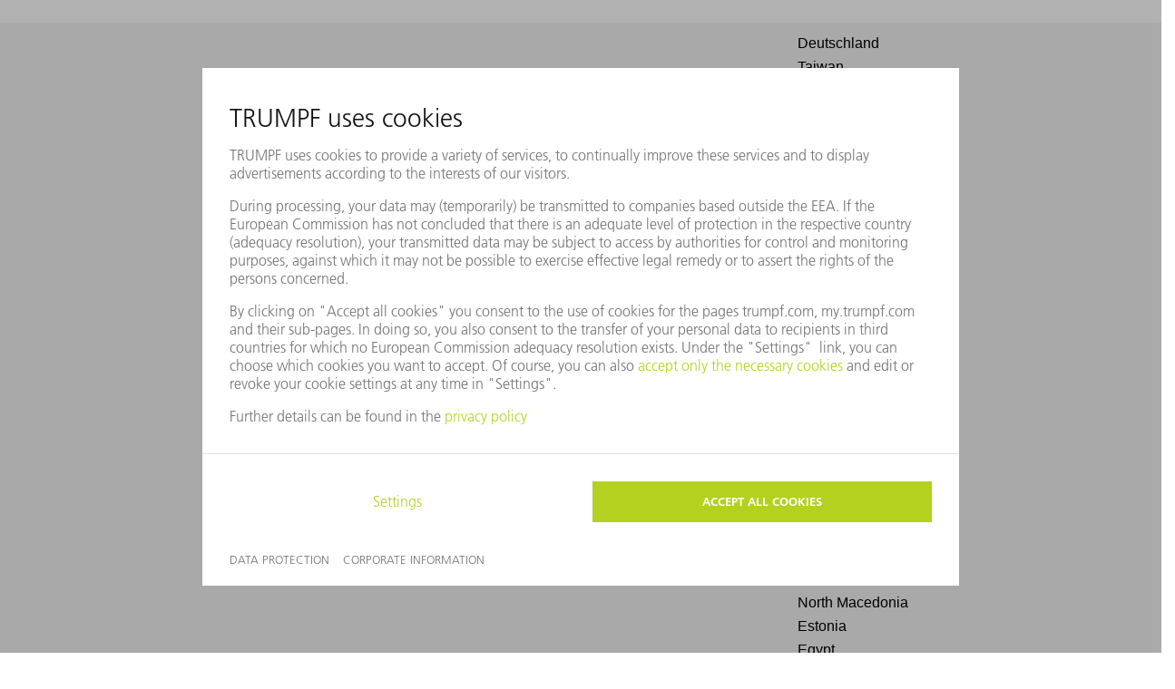

--- FILE ---
content_type: text/html;charset=utf-8
request_url: https://trushop.my.trumpf.com/INTERSHOP/web/WFS/TRUMPF-TUS-Site/en_US/-/USD/ViewStandardCatalog-Browse?CatalogID=trumpf&CategoryName=15610
body_size: 8400
content:





<!DOCTYPE html>
<html class="no-js" lang="en"><head>
<!-- Google Tag Manager --><script>
window.productImpressions = [];
window.addedProducts = [];
window.removedProducts = [];
window.purchasedProducts = [];
window.ITdataLayer = window.ITdataLayer || [];
</script><meta http-equiv="X-UA-Compatible" content="IE=edge">
<meta name="viewport" content="width=device-width, user-scalable=no, initial-scale=1.0">
<meta name="format-detection" content="telephone=no">
<link rel="icon" type="image/png" href="/INTERSHOP/static/WFS/TRUMPF-TUS-Site/-/-/en_US/Images/trumpf_logo.ico"><meta name="description" content="TRUMPF TUS" /><meta name="keywords" content="TRUMPF TUS" /><title>TRUMPF TUS</title><script src="/INTERSHOP/static/WFS/TRUMPF-TUS-Site/-/-/en_US/js/theme.top.min.js?lastModified=1768699075242"></script><script>
var TRUMPF = {} || window.TRUMPF;
TRUMPF.externalJs = {};
var requirejs = {
baseUrl: '/INTERSHOP/static/WFS/TRUMPF-TUS-Site/-/-/en_US/pattern-lab/public/Assets/JavaScript/',
paths: {
jquery: 'vendor/jquery-3.6.0.min',
requireLib: 'vendor/require',
modernizr: 'vendor/modernizr-development',
picturefill: 'vendor/picturefill.min',
lazysizes: 'vendor/lazysizes',
imagesLoaded : 'vendor/imagesloaded.pkgd',
parsley : 'vendor/parsley',
async: 'vendor/requirejs-plugins-master/src/async',
flatpickr: 'app/form/_datepicker',
"flatpickr-de": 'app/form/languages/de',
"flatpickr-bg": 'app/form/languages/bg',
"flatpickr-cs": 'app/form/languages/cs',
"flatpickr-es": 'app/form/languages/es',
"flatpickr-fr": 'app/form/languages/fr',
"flatpickr-hu": 'app/form/languages/hu',
"flatpickr-id": 'app/form/languages/id',
"flatpickr-it": 'app/form/languages/it',
"flatpickr-ja": 'app/form/languages/ja',
"flatpickr-ko": 'app/form/languages/ko',
"flatpickr-nl": 'app/form/languages/nl',
"flatpickr-pl": 'app/form/languages/pl',
"flatpickr-ro": 'app/form/languages/ro',
"flatpickr-ru": 'app/form/languages/ru',
"flatpickr-sk": 'app/form/languages/sk',
"flatpickr-sv": 'app/form/languages/sv',
"flatpickr-th": 'app/form/languages/th',
"flatpickr-tr": 'app/form/languages/tr',
"flatpickr-zh": 'app/form/languages/zh'
},
shim: {
flatpickr: {
exports: 'flatpickr'
}
}
};
</script><script src="/INTERSHOP/static/WFS/TRUMPF-TUS-Site/-/-/en_US/js/pattern-lab.min.js?lastModified=1768699076242"></script><script>
require(['app/externalJs'], function(externalJs){
externalJs.addExternalJs('vendor/jquery-modal');
externalJs.addExternalJs('app/modal');
})
require(['minified/externalJs.min'], function(externalJs){
externalJs.addExternalJs('minified/layer.min');
})
</script><script src="/INTERSHOP/static/WFS/TRUMPF-TUS-Site/-/-/en_US/js/theme.min.js?lastModified=1768699080808"></script><script type="text/javascript">
if (typeof RetailShop === 'undefined') {var RetailShop = {}};
RetailShop.URLs = {};
RetailShop.URLs.getProductComponents = "https://trushop.my.trumpf.com/INTERSHOP/web/WFS/TRUMPF-TUS-Site/en_US/-/USD/ViewProduct-RenderProductComponents?CatalogID=trumpf&CategoryName=15610&SelectedMachine=&FittingMachine=&VariationChanged=true"; // additional params: SKU, cid, [cid, cid, ...]
RetailShop.URLs.getRecommendedProducts = "https://trushop.my.trumpf.com/INTERSHOP/web/WFS/TRUMPF-TUS-Site/en_US/-/USD/ViewProductRecommendation-Start"; // params: SKU, ContextViewId
RetailShop.URLs.getRecommendationSession = "https://trushop.my.trumpf.com/INTERSHOP/web/WFS/TRUMPF-TUS-Site/en_US/-/USD/ViewProductRecommendation-GetSessionData"; // no params
RetailShop.URLs.loginPage = "https://trushop.my.trumpf.com/en_US/login";
RetailShop.URLs.selectPLIMachine = "https://trushop.my.trumpf.com/INTERSHOP/web/WFS/TRUMPF-TUS-Site/en_US/-/USD/ViewCart-SelectMachineForPLI";
RetailShop.URLs.processMonitoring = "https://trushop.my.trumpf.com/INTERSHOP/web/WFS/TRUMPF-TUS-Site/en_US/-/USD/ViewProcessMonitoring-Start";
RetailShop.URLs.mandatoryMachineAssignmentLayer = "https://trushop.my.trumpf.com/INTERSHOP/web/WFS/TRUMPF-TUS-Site/en_US/-/USD/ViewMachineAssignmentLayer-GetMachineAssignmentLayer";
RetailShop.URLs.saveMachineToSession = "https://trushop.my.trumpf.com/INTERSHOP/web/WFS/TRUMPF-TUS-Site/en_US/-/USD/ViewMachineAssignmentLayer-SaveMachineToSession";
RetailShop.loadingText = 'Your shopping cart is being updated';
RetailShop.closingText = 'Close';
RetailShop.InitFunctions = [];
RetailShop.InitFunctions.push(RetailShop.validateMachineAssignmentOnTrigger);
</script><script src="/INTERSHOP/static/WFS/TRUMPF-TUS-Site/-/-/en_US/js/extension_b2b.min.js?lastModified=1768699080990"></script>

<script>
    grunticon(["/INTERSHOP/static/WFS/TRUMPF-TUS-Site/-/-/en_US/pattern-lab/public/Assets/Icons/icons.data.svg.css", "/INTERSHOP/static/WFS/TRUMPF-TUS-Site/-/-/en_US/pattern-lab/public/Assets/Icons/icons.data.png.css", "/INTERSHOP/static/WFS/TRUMPF-TUS-Site/-/-/en_US/pattern-lab/public/Assets/Icons/icons.fallback.css"], grunticon.svgLoadedCallback);
</script>
<link rel="stylesheet" type="text/css" media="all" href="/INTERSHOP/static/WFS/TRUMPF-TUS-Site/-/-/en_US/css&#47;trumpf-shop.min.css?lastModified=1768699081011"/><link rel="stylesheet" type="text/css" media="print" href="/INTERSHOP/static/WFS/TRUMPF-TUS-Site/-/-/en_US/css&#47;trumpf-print.min.css?lastModified=1768699081027"/><script type="text/javascript">
window.cssDir = "/INTERSHOP/static/WFS/TRUMPF-TUS-Site/-/-/en_US/css/";
window.imgDir = "/INTERSHOP/static/WFS/TRUMPF-TUS-Site/-/-/en_US/images/";
</script>








<link rel="stylesheet" type="text/css" href="https://cdn.trumpf.com/ux.ui/5.52.0/dist/themes/web/web.css" media="all"> 
<link rel="stylesheet" type="text/css" href="https://cdn.trumpf.com/ux.ui/5.52.0/dist/ux-ui/ux-ui.css" media="all">
<link rel="stylesheet" type="text/css" href="https://cdn.trumpf.com/ux.ui/5.52.0/dist/grid/grid.css" media="all">
<script type="module" src="https://cdn.trumpf.com/ux.ui/5.52.0/dist/ux-ui/ux-ui.esm.js" crossorigin="anonymous"></script>
<script nomodule="" src="https://cdn.trumpf.com/ux.ui/5.52.0/dist/ux-ui/ux-ui.js" crossorigin="anonymous"></script>
<link rel="stylesheet" type="text/css" href="https://cdn.trumpf.com/ux.integration-web-styleguide/5.63.0/dist/ux-iws/ux-iws.css" media="all">
<script type="module" src="https://cdn.trumpf.com/ux.integration-web-styleguide/5.63.0/dist/ux-iws/ux-iws.esm.js" crossorigin="anonymous"></script>
<script nomodule="" src="https://cdn.trumpf.com/ux.integration-web-styleguide/5.63.0/dist/ux-iws/ux-iws.js" crossorigin="anonymous"></script>
<script>
$(document).ready(function(){
window.trumpf.ux.uiCookieConsent.init({
locale: "en-US",
theme: "web",
});
});
</script>
<script type="module" src="https://cdn.trumpf.com/ux.ui-cookie-consent/1.x/dist/ux-ui-cookie-consent/ux-ui-cookie-consent.esm.js"></script>
<script nomodule src="https://cdn.trumpf.com/ux.ui-cookie-consent/1.x/dist/ux-ui-cookie-consent/ux-ui-cookie-consent.js"></script>
                              <script>!function(e){var n="https://s.go-mpulse.net/boomerang/";if("False"=="True")e.BOOMR_config=e.BOOMR_config||{},e.BOOMR_config.PageParams=e.BOOMR_config.PageParams||{},e.BOOMR_config.PageParams.pci=!0,n="https://s2.go-mpulse.net/boomerang/";if(window.BOOMR_API_key="SU4PK-5BTDW-Z8F2F-BU7W5-T9WY4",function(){function e(){if(!o){var e=document.createElement("script");e.id="boomr-scr-as",e.src=window.BOOMR.url,e.async=!0,i.parentNode.appendChild(e),o=!0}}function t(e){o=!0;var n,t,a,r,d=document,O=window;if(window.BOOMR.snippetMethod=e?"if":"i",t=function(e,n){var t=d.createElement("script");t.id=n||"boomr-if-as",t.src=window.BOOMR.url,BOOMR_lstart=(new Date).getTime(),e=e||d.body,e.appendChild(t)},!window.addEventListener&&window.attachEvent&&navigator.userAgent.match(/MSIE [67]\./))return window.BOOMR.snippetMethod="s",void t(i.parentNode,"boomr-async");a=document.createElement("IFRAME"),a.src="about:blank",a.title="",a.role="presentation",a.loading="eager",r=(a.frameElement||a).style,r.width=0,r.height=0,r.border=0,r.display="none",i.parentNode.appendChild(a);try{O=a.contentWindow,d=O.document.open()}catch(_){n=document.domain,a.src="javascript:var d=document.open();d.domain='"+n+"';void(0);",O=a.contentWindow,d=O.document.open()}if(n)d._boomrl=function(){this.domain=n,t()},d.write("<bo"+"dy onload='document._boomrl();'>");else if(O._boomrl=function(){t()},O.addEventListener)O.addEventListener("load",O._boomrl,!1);else if(O.attachEvent)O.attachEvent("onload",O._boomrl);d.close()}function a(e){window.BOOMR_onload=e&&e.timeStamp||(new Date).getTime()}if(!window.BOOMR||!window.BOOMR.version&&!window.BOOMR.snippetExecuted){window.BOOMR=window.BOOMR||{},window.BOOMR.snippetStart=(new Date).getTime(),window.BOOMR.snippetExecuted=!0,window.BOOMR.snippetVersion=12,window.BOOMR.url=n+"SU4PK-5BTDW-Z8F2F-BU7W5-T9WY4";var i=document.currentScript||document.getElementsByTagName("script")[0],o=!1,r=document.createElement("link");if(r.relList&&"function"==typeof r.relList.supports&&r.relList.supports("preload")&&"as"in r)window.BOOMR.snippetMethod="p",r.href=window.BOOMR.url,r.rel="preload",r.as="script",r.addEventListener("load",e),r.addEventListener("error",function(){t(!0)}),setTimeout(function(){if(!o)t(!0)},3e3),BOOMR_lstart=(new Date).getTime(),i.parentNode.appendChild(r);else t(!1);if(window.addEventListener)window.addEventListener("load",a,!1);else if(window.attachEvent)window.attachEvent("onload",a)}}(),"".length>0)if(e&&"performance"in e&&e.performance&&"function"==typeof e.performance.setResourceTimingBufferSize)e.performance.setResourceTimingBufferSize();!function(){if(BOOMR=e.BOOMR||{},BOOMR.plugins=BOOMR.plugins||{},!BOOMR.plugins.AK){var n=""=="true"?1:0,t="",a="clmastyxibya62lqqomq-f-014b8fcba-clientnsv4-s.akamaihd.net",i="false"=="true"?2:1,o={"ak.v":"39","ak.cp":"1600829","ak.ai":parseInt("1027596",10),"ak.ol":"0","ak.cr":9,"ak.ipv":4,"ak.proto":"h2","ak.rid":"42631698","ak.r":42170,"ak.a2":n,"ak.m":"dscb","ak.n":"essl","ak.bpcip":"18.216.9.0","ak.cport":34786,"ak.gh":"23.52.43.15","ak.quicv":"","ak.tlsv":"tls1.3","ak.0rtt":"","ak.0rtt.ed":"","ak.csrc":"-","ak.acc":"","ak.t":"1768981401","ak.ak":"hOBiQwZUYzCg5VSAfCLimQ==fN96xJNbkt3Rk44v3gBToUL1/CFIrbmOeAhmCdrL+6jek+SwMyYBwhq6y8IHILCDWMaXkre0fWQeqTjFd0RjwlIPruc42qHOq5ofo9BKqgxz67ULItzz69kdtIj6QmUj+ewB6qtl9wkAtGTdSDd9/Aktkz7lzDAAydomkZCL4wgly6I6Uz+nKVnhNEbyu5Yk/wS0t+Fz0Z3tIg42/U7Cy5Ke5gQSztjBd6rV7kw2F9Y+gadtw+T6Hx5v0dye1jUIXzZsoljRmIAQjJGksYiD7b1oV/hEnMTSdduqKcYZ0s5FRshvRq4cLLxn6aDLXe/GqbpHjip0dNUTcZoWZP3icfxaggY8u6LKoWo8buLF7okIvtxh4uOsUzF3c/UWYSrK27iTujjgWutgL3ol01Al93+4DMp4vl8/ZRI72ezDocM=","ak.pv":"4","ak.dpoabenc":"","ak.tf":i};if(""!==t)o["ak.ruds"]=t;var r={i:!1,av:function(n){var t="http.initiator";if(n&&(!n[t]||"spa_hard"===n[t]))o["ak.feo"]=void 0!==e.aFeoApplied?1:0,BOOMR.addVar(o)},rv:function(){var e=["ak.bpcip","ak.cport","ak.cr","ak.csrc","ak.gh","ak.ipv","ak.m","ak.n","ak.ol","ak.proto","ak.quicv","ak.tlsv","ak.0rtt","ak.0rtt.ed","ak.r","ak.acc","ak.t","ak.tf"];BOOMR.removeVar(e)}};BOOMR.plugins.AK={akVars:o,akDNSPreFetchDomain:a,init:function(){if(!r.i){var e=BOOMR.subscribe;e("before_beacon",r.av,null,null),e("onbeacon",r.rv,null,null),r.i=!0}return this},is_complete:function(){return!0}}}}()}(window);</script></head>
<body 
class="body ">








<!-- marketing pixel active -->
<img src="https://us.trumpf-news.com/pc?type=userEvent&authToken=XMPVCFOX3-3JPWU6SC-1A9DGRU&gvalue1=userinteraction&gvalue2=visit&recipientId=&service=pc_278018167260&gvalue4=ViewStandardCatalog-Browse&gvalue10=1768981402231" width="1px" height="1px" alt=""><form method="post" action="https://trushop.my.trumpf.com/INTERSHOP/web/WFS/TRUMPF-TUS-Site/en_US/-/USD/ViewTrumpfApplication-RedirectFromCountrySelector" name="shopswitch-form"><input type="hidden" name="SynchronizerToken" value="0af7cef8cd2cc786cb4161b077a1198514b47e7d388babbc1d7d4f1f368581e7"/><input type="hidden" name="Pipeline" value="ViewStandardCatalog-Browse">
<input type="hidden" name="Params" value="CatalogID=trumpf&amp;CategoryName=15610">
<div class="ux-row ux-u-background-grey-table-bg">
<div class="ux-col-md-8 ux-u-p-xxxs ux-u-center-content">
<p class="ux-text-small">You can change the country &#47; region here</p>
</div>
<div class="ux-col-md-2 ux-u-p-xxxs ux-u-center-content">
<ux-select name="shop-selection"><option value="DE">Deutschland</option><option value="TW">Taiwan</option><option value="PT">Portugal</option><option value="TZ">Tanzania</option><option value="HN">Honduras</option><option value="DK">Denmark</option><option value="LT">Lithuania</option><option value="PY">Paraguay</option><option value="LU">Luxembourg</option><option value="HR">Croatia</option><option value="LV">Latvia</option><option value="UA">Ukraine</option><option value="LY">Libya</option><option value="HU">Hungary</option><option value="QA">Qatar</option><option value="MA">Morocco</option><option value="DZ">Algeria</option><option value="MD">Moldova</option><option value="ME">Montenegro</option><option value="MG"></option><option value="ID">Indonesia</option><option value="IE">Ireland</option><option value="US" selected>United States</option><option value="EC">Ecuador</option><option value="MK">North Macedonia</option><option value="EE">Estonia</option><option value="EG">Egypt</option><option value="IL">Israel</option><option value="AE">United Arab Emirates</option><option value="IN">India</option><option value="MT">Malta</option><option value="ZA">South Africa</option><option value="IQ">Iraq</option><option value="IS">Iceland</option><option value="IT">Italia</option><option value="MX">Mexico</option><option value="MY">Malaysia</option><option value="ES">Spain</option><option value="AR">Argentina</option><option value="AT">&Ouml;sterreich</option><option value="AU">Australia</option><option value="VN">Viet Nam</option><option value="NG">Nigeria</option><option value="NI">Nicaragua</option><option value="RO">Romania</option><option value="NL">Nederland</option><option value="BA">Bosnia and Herzegovina</option><option value="RS">Serbia</option><option value="NO">Norway</option><option value="NP">Nepal</option><option value="BD">Bangladesh</option><option value="FI">Finland</option><option value="BE">Belgium</option><option value="RU">Russia</option><option value="BG">Bulgaria</option><option value="JO">Jordan</option><option value="BH">Bahrain</option><option value="JP">Japan</option><option value="FR">France</option><option value="NZ">New Zealand</option><option value="BO">Bolivia</option><option value="SA">Saudi Arabia</option><option value="BR">Brazil</option><option value="SE">Sweden</option><option value="SG">Singapore</option><option value="SI">Slovenia</option><option value="BY">Belarus</option><option value="SK">Slovakia</option><option value="KE">Kenya</option><option value="GB">United Kingdom</option><option value="GE">Georgia</option><option value="CA">Canada</option><option value="OM">Oman</option><option value="CH">Schweiz</option><option value="SY">Syrian Arab Republic</option><option value="CL">Chile</option><option value="GR">Greece</option><option value="CO">Colombia</option><option value="KW">Kuwait</option><option value="GT">Guatemala</option><option value="CR">Costa Rica</option><option value="PA">Panama</option><option value="CU">Cuba</option><option value="TH">Thailand</option><option value="PE">Peru</option><option value="CY">Cyprus</option><option value="LB">Lebanon</option><option value="CZ">Česko</option><option value="PH">Philippines</option><option value="TN">Tunisia</option><option value="PK">Pakistan</option><option value="PL"></option><option value="LI">Liechtenstein</option><option value="TR">Turkey</option><option value="LK">Sri Lanka</option></ux-select>
</div>
<div class="ux-col-md-2 ux-u-p-xxxs ux-u-center-content">
<button type="submit" class="ux-button ux-button--green">Apply</button>
</div>
</div></form><div id="pageWrapper"><noscript>
<div class="system-notification">
<div class="container">
<div class="row">
<div class="col-sm-12">
<div class="system-notification-icon">
<span class="glyphicon glyphicon-warning-sign"></span>
</div>
<div class="system-notification-text">
<h2>It appears that your browser has JavaScript disabled.</h2>
<p>This Website requires your browser to be JavaScript enabled.</p>
<p>Please enable JavaScript and reload this page.</p>
</div>
</div>
</div>
</div>
</div>
</noscript><div id="disabled-cookies-warning" style="display: none;">
<div class="system-notification">
<div class="container">
<div class="row">
<div class="col-sm-12">
<div class="system-notification-icon">
<span class="glyphicon glyphicon-warning-sign"></span>
</div>
<div class="system-notification-text">
<h2>It appears that your browser has cookies disabled.</h2>
<p>The website requires your browser to enable cookies in order to login.</p>
<p>Please enable cookies and reload this page.</p>
</div>
</div>
</div>
</div>
</div>
<script type="text/javascript">
(function cookieTest(){
var name = 'cookie_test';
if(location.protocol == 'https:') {
document.cookie = name + '=; Secure; SameSite=None;';
} else {
document.cookie = name + '=;';
}
if (document.cookie.indexOf(name) == -1) {
$('#disabled-cookies-warning').show();
}
document.cookie = name + '=; expires=Thu, 01-Jan-70 00:00:01 GMT;';
})();
</script>
</div>




    
    
    
    

<header data-testing-id="page-header" class="header">




<ux-iws-header type="trumpf" class=" u-no-print">
<div slot="header" class="ux-iws-header__main-wrapper"><a class="ux-iws-header__logo" href="https:&#47;&#47;trushop.my.trumpf.com&#47;en_US&#47;" ><img src="/INTERSHOP/static/WFS/TRUMPF-TUS-Site/-/TRUMPF/en_US/logo.png" alt="Logo"></a>
<ux-iws-navigation-locale-selection close-text="Close" accept-text="Apply" is-shop="true">
<div slot="headline" class="ux-text-headline ux-text-headline--medium">Country, region and language selection</div><option
data-language-iso="eng"
class="js-locale-switch-add-redirect-url-param"
data-url="https://trushop.my.trumpf.com/INTERSHOP/web/WFS/TRUMPF-TUS-Site/en_US/-/USD/ViewLocaleSwitch-SwitchLocale?SaveAsDefaultLanguage=true"
value="en_US"
selected="">English</option></ux-iws-navigation-locale-selection>
<div class="ux-iws-header__navigation-wrapper">
<ux-iws-nav back-button-text="Close">







<nav slot="navigation">
    <ul class="ux-iws-nav__lvl1">
        
            <li class="ux-iws-nav__lvl1-item">
                <a href="https://www.trumpf.com/en_US/mytrumpf/">MyTRUMPF</a>
                
            </li>
        
            <li class="ux-iws-nav__lvl1-item">
                <a href="https://www.trumpf.com/en_US/mytrumpf/features/">Functions</a>
                
                    <ul class="ux-iws-nav__lvl2">
                        
                        
                            <li class="ux-iws-nav__lvl2-item">
                                <a href="https://www.trumpf.com/en_US/mytrumpf/public-pages/trushop-for-genuine-parts-and-tools/">E-Shop</a>
                                
                            </li>
                        
                            <li class="ux-iws-nav__lvl2-item">
                                <a href="https://www.trumpf.com/en_US/products/services/apps/service-app/">Service App</a>
                                
                            </li>
                        
                            <li class="ux-iws-nav__lvl2-item">
                                <a href="https://www.trumpf.com/en_US/mytrumpf/public-pages/mytrumpf-download-center/">Download Center</a>
                                
                            </li>
                        
                        
                    </ul>
                
            </li>
        
            <li class="ux-iws-nav__lvl1-item">
                <a href="https://www.trumpf.com/en_US/mytrumpf/getting-started/">Getting Started</a>
                
            </li>
        
    </ul>
</nav>
<div slot="navigation-meta" class="ux-iws-nav__meta">
<div class="ux-iws-nav__meta-container-header">
<ux-iws-navigation-meta>
<div class="ux-iws-navigation-meta__item">
<a href="javascript:void(0)" data-meta-navigation="locale-selection">
<span class="ux-iws-navigation-meta__icon-box">
<ux-icon name="nav-globe"></ux-icon>
</span>English | en</a>
</div>
<ux-iws-async-html class="ux-iws-navigation-meta__item ux-iws-async-html" src="https://trushop.my.trumpf.com/INTERSHOP/web/WFS/TRUMPF-TUS-Site/en_US/-/USD/ViewMachineAssignmentLayer-GetHeaderData"></ux-iws-async-html><ux-iws-async-html class="ux-iws-navigation-meta__item ux-iws-async-html" src="https://trushop.my.trumpf.com/INTERSHOP/web/WFS/TRUMPF-TUS-Site/en_US/-/USD/ViewLoginStatus-Start"></ux-iws-async-html></ux-iws-navigation-meta>
</div>
<div class="ux-iws-nav__meta-container-burger">
<ux-iws-nav-burger menu-text-open="Menu" menu-text-close="Close">
</ux-iws-nav-burger>
</div>
</div>
</ux-iws-nav>
</div>
</div>
<div slot="header-dropdown" id="ux-iws-header__dropdown-container"
class="ux-iws-header__dropdown-container">
<div class="ux-iws-header__meta-container-dropdown">
<ux-iws-navigation-meta class="header_logout">
<div class="ux-iws-navigation-meta__item header_locale-selection">
<a href="javascript:void(0)" data-meta-navigation="locale-selection">
<span class="ux-iws-navigation-meta__icon-box">
<ux-icon name="nav-globe"></ux-icon>
</span>English | en</a>
</div><ux-iws-async-html class="ux-iws-async-html ux-iws-navigation-meta" src="https://trushop.my.trumpf.com/INTERSHOP/web/WFS/TRUMPF-TUS-Site/en_US/-/USD/ViewLoginStatus-Start"></ux-iws-async-html></ux-iws-navigation-meta>
</div>
</div>
</ux-iws-header><script type="text/javascript">
$(document).ready(function() {
RetailShop.saveMachineToSession();

// Cannot be included in RetailShop.init(), because at that point the header is not yet attached.
RetailShop.addRedirectUrlParamToLocaleSwitch();
});
</script></header>
<section id="mainContent" class="">
<div role="main" class="gridContainer">
<div class="container gr-12 no-gutter"><div class="ux-u-d-none" data-load-breadcrumb-target><div class="ux-breadcrumb-navigation ux-u-margin-top-10 ux-u-margin-bottom-10 ux-u-margin-left-30">
<ul><li>
<a rel="home" href="https://trushop.my.trumpf.com/en_US/">
<ux-icon name="chevron-left"></ux-icon>E-Shop</a>
</li><li>
<a href="https://trushop.my.trumpf.com/en_US/genuine-parts/">
<ux-icon name="chevron-left"></ux-icon>Genuine Parts</a>
</li><li>
<a href="https://trushop.my.trumpf.com/en_US/genuine-parts/machine-components/">
<ux-icon name="chevron-left"></ux-icon>Machine components</a>
</li><li>
<a href="https://trushop.my.trumpf.com/en_US/genuine-parts/machine-components/receptacles/">
<ux-icon name="chevron-left"></ux-icon>Receptacles</a>
</li><li>
<a href="javascript:void(0)">
<ux-icon name="chevron-left"></ux-icon>Punch adapters</a>
</li></ul>
</div></div>
<div class="marketing-area"></div>

		



	
<div id="product-search-result">
<div id="family-page" class="category" data-testing-id="family-page-15610">
<div class="block block-overview-head u-textLeft">
<div class="row">
<div class="gr-12">
<div class="u-margin-md gr-10 push-1 gr-12@m push-0@m">
<div class="gr-10 push-1 gr-12@t push-0@t gr-12@m push-0@m"><div id="category-name-and-description">
<h1 class="headline-big u-textCenter">Punch adapters</h1>
<div class="text-normal u-color-gray-paragraph u-marginBottom-md u-textCenter"></div>
</div>




<form method="get" action="https://trushop.my.trumpf.com/INTERSHOP/web/WFS/TRUMPF-TUS-Site/en_US/-/USD/ViewParametricSearch-SimpleOfferSearch" role="search" class="u-no-margin search-tab-icon" name="SearchBox_Category"><input type="hidden" name="GlobalSearch" value="true">
<input type="hidden" name="ContextCategoryUUID" value="P8YKjwGlK4IAAAGEtWUlW2Y7"><ux-iws-search-preview
id="js-close-search-suggestions"
input-placeholder="Name, product designation"
dropdown-placeholder="Search"
drop-down-container-class="ux-u-d-none"
search-bar-container-class="gr-6@large push-3@large gr-8@t push-2@t gr-12@m push-0@m no-gutter@large no-gutter@m search-tab-icon search-bar-container"
multiple-value-separator="|"
master-product-merge-selector=".js-ux-iws-search-preview-masterproducts"
category-merge-selector=".js-ux-iws-search-preview-categories"
article-merge-selector=".js-ux-iws-search-preview-articles"
search-preview-field-name="SearchTerm"
base-url="https://trushop.my.trumpf.com/INTERSHOP/web/WFS/TRUMPF-TUS-Site/en_US/-/USD/ViewSuggestSearch-SearchPreviewWithoutSAP"
request-timeout="500"
><ux-radio-list-item label="All product categories" value="184|11972|12329" name="ShopAreaSelection" checked="true"></ux-radio-list-item><ux-radio-list-item  label="Genuine Parts" value="184" name="ShopAreaSelection"></ux-radio-list-item><ux-radio-list-item  label="Bending tools" value="11972" name="ShopAreaSelection"></ux-radio-list-item><ux-radio-list-item  label="Punching tools" value="12329" name="ShopAreaSelection"></ux-radio-list-item></ux-iws-search-preview></form></div>
</div>
</div>
</div>
</div>
<input type="hidden" name="PageType" value="FamilyPage" id="hidden-field-page-type"/>
<div class="row">
<div class="gr-12 ux-iws-shop-product-search no-gutter">
<div class="row categories ux-u-d-sm-flex">
<div class="gr-3 gr-3@d gr-12@m no-gutter" id="category-tree-grid-184">
<div id="category-tree-container-184"></div>
</div>
<div class="gr-9 gr-9@d gr-12@m u-shadow-inset" id="search-result-grid-184">
<div id="search-result-container-184"></div>
<ux-loader variant="spinner" class="ux-u-d-none scroll-sensor-184"></ux-loader>
</div>
<ux-iws-data-controller-shop-product-search
search-url="https:&#47;&#47;trushop.my.trumpf.com&#47;en_US&#47;genuine-parts&#47;machine-components&#47;receptacles&#47;punch-adapters&#47;?ShopAreaSelection=184"
search-result-container-selector="#search-result-container-184"
category-tree-container-selector="#category-tree-container-184"
breadcrumb-container-selector="#breadcrumb-container"
category-description-selector="#category-name-and-description"
link-selector=".js-async-search"
sort-selector=".js-async-sort"
submit-selector=".js-async-search-submit"
ux-tab-selector=""
total-number-prefix=""
scroll-sensor-selector="#scroll-sensor-184"
page-type="FamilyPage"
>
</ux-iws-data-controller-shop-product-search>
</div>
<ux-infinite-scroll-sensor id="scroll-sensor-184"></ux-infinite-scroll-sensor><script>
var infiniteScrollSensor = document.getElementById("scroll-sensor-184");
var observer = new MutationObserver(function(mutations) {
mutations.forEach(function(mutation) {
if (mutation.attributeName == "has-fired") {
var displayedElements = document.getElementById("search-result-container-184").querySelector('.category-or-search-result-container__result').childNodes.length;
var loadingSpinner = document.getElementsByClassName("scroll-sensor-184")[0];
if(loadingSpinner) {
if (loadingSpinner.classList.contains("ux-u-d-none")) {
loadingSpinner.classList.remove("ux-u-d-none");
} else {
loadingSpinner.classList.add("ux-u-d-none");
}
}
}
});
});
observer.observe(infiniteScrollSensor, {
attributes: true
});
</script></div>
</div>
<script type="text/javascript">
Search.handleDataController();
require(['app/externalJs'], function(externalJs){
externalJs.addExternalJs('app/dropdownFilter');
externalJs.addExternalJs('minified/form/_dropdownController.min');
externalJs.addExternalJs('app/intershop-scripts/machine-filter');
})
</script></div>
</div>
<script>
Category.sortFilter();
</script>




</div>
</div>
</section><footer data-testing-id="section-footer" class="footer u-no-margin">




<div trumpf-load-content="https://trushop.my.trumpf.com/en_US/contact-info-for-checkout-cms-systeminclude.checkout.contact.info.pagelet2-Include"></div><div class="ux-row ux-u-m-auto ux-col-9 ux-u-mb-s u-no-print">
<div class="ux-col-1"></div>
<div class="ux-col-10 ux-u-text-align--center"><a href="https:&#47;&#47;twitter.com&#47;trumpfinc" class="ux-button ux-button--icon-only">
<ux-icon 
name="logo-x" 
class="ux-u-margin-top-20 ux-u-margin-top-20"
size-s="17" size-m="17" size-l="17"
weight="bold"></ux-icon>
</a>&nbsp;
<a href="https:&#47;&#47;www.facebook.com&#47;TRUMPFUSA" class="ux-button ux-button--icon-only">
<ux-icon 
name="logo-facebook" 
class="ux-u-margin-top-20 ux-u-margin-top-20"
size-s="17" size-m="17" size-l="17"
weight="bold"></ux-icon>
</a>&nbsp;
<a href="https:&#47;&#47;www.youtube.com&#47;user&#47;TRUMPFINC" class="ux-button ux-button--icon-only">
<ux-icon 
name="logo-youtube" 
class="ux-u-margin-top-20 ux-u-margin-top-20"
size-s="17" size-m="17" size-l="17"
weight="bold"></ux-icon>
</a>&nbsp;
<a href="https:&#47;&#47;www.linkedin.com&#47;company&#47;trumpf-north-america" class="ux-button ux-button--icon-only">
<ux-icon 
name="logo-linkedin" 
class="ux-u-margin-top-20 ux-u-margin-top-20"
size-s="17" size-m="17" size-l="17"
weight="bold"></ux-icon>
</a>&nbsp;
<a href="https:&#47;&#47;www.instagram.com&#47;trumpfinc" class="ux-button ux-button--icon-only">
<ux-icon 
name="logo-instagram" 
class="ux-u-margin-top-20 ux-u-margin-top-20"
size-s="17" size-m="17" size-l="17"
weight="bold"></ux-icon>
</a>&nbsp;
</div>
<div class="ux-col-1 ux-u-text-align--right">
<ux-scroll-to-top-button square></ux-scroll-to-top-button>
</div>
</div><div class="ux-row u-no-print">
<div class="ux-col ux-u-text-align--center">
<ul class="ux-text-tiny ux-iws-footer__bottom-links"><li>
<a href="https:&#47;&#47;www.trumpf.com&#47;en_US&#47;meta&#47;corporate-information&#47;">Corporate information</a>
</li><li>
<a href="https:&#47;&#47;www.trumpf.com&#47;en_US&#47;meta&#47;data-protection&#47;">Data protection</a>
</li><li>
<a href="https:&#47;&#47;www.trumpf.com&#47;en_US&#47;meta&#47;copyright&#47;">Copyright</a>
</li><li>
<a href="https:&#47;&#47;www.trumpf.com&#47;en_US&#47;mytrumpf&#47;meta&#47;conditions-of-use&#47;">Conditions of use</a>
</li><li>
<a href="https:&#47;&#47;www.trumpf.com&#47;en_US&#47;landing-pages&#47;us&#47;terms-and-conditions&#47;">Terms and Conditions</a>
</li></ul>
</div>
</div><div class="ux-u-text-align--center">
<p class="ux-text-tiny ux-u-text-uppercase">© 2025 TRUMPF</p>
</div></footer>
</div><div id="trumpf-global-modal-placeholder-container">
<a id="trumpf-global-modal-container-trigger-open" data-trigger-modal="open,trumpf-global-modal"></a>
<a id="trumpf-global-modal-container-trigger-close" data-trigger-modal="close,trumpf-global-modal"></a>
<div id="trumpf-global-modal-placeholder"></div>
</div>
<ux-spinner-overlay></ux-spinner-overlay>
<script>
$(document).ready(function(){
RetailShop.nyrisWidget();
}) 
</script> 
</body>
</html>

--- FILE ---
content_type: text/html;charset=utf-8
request_url: https://trushop.my.trumpf.com/en_US/genuine-parts/machine-components/receptacles/punch-adapters/?ShopAreaSelection=184
body_size: 3944
content:








<div>
<div id="category-tree-container-184">
<div class="categories__button-wrapper">
<div class="categories__button u-marginTop-20 u-hide-t u-hide-d u-hide-large">
<a href="#" class="btn js-categories__button">Category</a>
</div>
<div class="categories__filter-button u-paddingTop-md u-hide-t u-hide-d u-hide-large">
<a href="#" class="btn js-categories__filter-button">Filter</a>
</div>
</div><ul class="categories__list categoryTree" data-category="" data-show-more="Show more" data-show-less="Show less">
<div id="" class="categories__label flex--just-space-between closeCategoryTree">
<label for="" class="">Product categories</label>
<i class="categories__icon categories__label--close icon-close u-hide-t u-hide-d u-hide-large u-display-inline-block"></i>
</div><li id="16242"
data-category-id="qkwKjwGmccsAAAGIVfx0Rfbo"
class="categories__element

">
<span
class="js-category-wrap categories__element__link-container

">
<i class="iconPlaceholder js-category-click " data-category-id="qkwKjwGmccsAAAGIVfx0Rfbo"></i>
<a class="categories__link u-text-link  js-async-search "

href="https:&#47;&#47;trushop.my.trumpf.com&#47;en_US&#47;genuine-parts&#47;top-seller&#47;?ShopAreaSelection=184&amp;SearchParameter=%26%40QueryTerm%3D*%26FilterProductType%3DMaster_or_Product%26OnlineFlag%3D1%26RELEASE-SHOP-LIST-COL%3DUSA%26%40Sort.FilterProductType%3D0%26%40Sort.TilePosition%3D0"

>Top seller</a><a class="categories__link--iconContainer" data-ajax-url="">
<i class="categories__icon icon-arrow_right js-load-sub-categories" data-category-id="qkwKjwGmccsAAAGIVfx0Rfbo"></i>
</a></span><div class="js-get-sub-categories"
data-load-category-id="qkwKjwGmccsAAAGIVfx0Rfbo"
data-load-category-url="https://trushop.my.trumpf.com/INTERSHOP/web/WFS/TRUMPF-TUS-Site/en_US/-/USD/GetCategoryTree-GetSubCategoriesCall?SubCategoryID=qkwKjwGmccsAAAGIVfx0Rfbo&ActiveFilterCategoryID=qkwKjwGmccsAAAGIVfx0Rfbo&PageType=FamilyPage&ChildCounter=1.00&ActivateAll=true&CategoryTreeRootCategoryID=zQUKjwGlKKwAAAF_fhocCmTo&ShopAreaSelection=184"
data-load-async-error="true">
</div></li><li id="15083"
data-category-id="Z_QKjwGlhj4AAAGEIVElW2Y7"
class="categories__element

">
<span
class="js-category-wrap categories__element__link-container

">
<i class="iconPlaceholder js-category-click " data-category-id="Z_QKjwGlhj4AAAGEIVElW2Y7"></i>
<a class="categories__link u-text-link  js-async-search "

href="https:&#47;&#47;trushop.my.trumpf.com&#47;en_US&#47;genuine-parts&#47;drive-technology&#47;?ShopAreaSelection=184&amp;SearchParameter=%26%40QueryTerm%3D*%26FilterProductType%3DMaster_or_Product%26OnlineFlag%3D1%26RELEASE-SHOP-LIST-COL%3DUSA%26%40Sort.FilterProductType%3D0%26%40Sort.TilePosition%3D0"

>Drive technology</a><a class="categories__link--iconContainer" data-ajax-url="">
<i class="categories__icon icon-arrow_right js-load-sub-categories" data-category-id="Z_QKjwGlhj4AAAGEIVElW2Y7"></i>
</a></span><div class="js-get-sub-categories"
data-load-category-id="Z_QKjwGlhj4AAAGEIVElW2Y7"
data-load-category-url="https://trushop.my.trumpf.com/INTERSHOP/web/WFS/TRUMPF-TUS-Site/en_US/-/USD/GetCategoryTree-GetSubCategoriesCall?SubCategoryID=Z_QKjwGlhj4AAAGEIVElW2Y7&ActiveFilterCategoryID=Z_QKjwGlhj4AAAGEIVElW2Y7&PageType=FamilyPage&ChildCounter=2.00&ActivateAll=true&CategoryTreeRootCategoryID=zQUKjwGlKKwAAAF_fhocCmTo&ShopAreaSelection=184"
data-load-async-error="true">
</div></li><li id="15151"
data-category-id="d9kKjwGlH0kAAAGE_lMlW2Y7"
class="categories__element

">
<span
class="js-category-wrap categories__element__link-container

">
<i class="iconPlaceholder js-category-click " data-category-id="d9kKjwGlH0kAAAGE_lMlW2Y7"></i>
<a class="categories__link u-text-link  js-async-search "

href="https:&#47;&#47;trushop.my.trumpf.com&#47;en_US&#47;genuine-parts&#47;fluid-technology&#47;?ShopAreaSelection=184&amp;SearchParameter=%26%40QueryTerm%3D*%26FilterProductType%3DMaster_or_Product%26OnlineFlag%3D1%26RELEASE-SHOP-LIST-COL%3DUSA%26%40Sort.FilterProductType%3D0%26%40Sort.TilePosition%3D0"

>Fluid technology</a><a class="categories__link--iconContainer" data-ajax-url="">
<i class="categories__icon icon-arrow_right js-load-sub-categories" data-category-id="d9kKjwGlH0kAAAGE_lMlW2Y7"></i>
</a></span><div class="js-get-sub-categories"
data-load-category-id="d9kKjwGlH0kAAAGE_lMlW2Y7"
data-load-category-url="https://trushop.my.trumpf.com/INTERSHOP/web/WFS/TRUMPF-TUS-Site/en_US/-/USD/GetCategoryTree-GetSubCategoriesCall?SubCategoryID=d9kKjwGlH0kAAAGE_lMlW2Y7&ActiveFilterCategoryID=d9kKjwGlH0kAAAGE_lMlW2Y7&PageType=FamilyPage&ChildCounter=3.00&ActivateAll=true&CategoryTreeRootCategoryID=zQUKjwGlKKwAAAF_fhocCmTo&ShopAreaSelection=184"
data-load-async-error="true">
</div></li><li id="15294"
data-category-id="hjwKjwGlznYAAAGEgFklW2Y7"
class="categories__element

">
<span
class="js-category-wrap categories__element__link-container

">
<i class="iconPlaceholder js-category-click " data-category-id="hjwKjwGlznYAAAGEgFklW2Y7"></i>
<a class="categories__link u-text-link  js-async-search "

href="https:&#47;&#47;trushop.my.trumpf.com&#47;en_US&#47;genuine-parts&#47;connecting-elements&#47;?ShopAreaSelection=184&amp;SearchParameter=%26%40QueryTerm%3D*%26FilterProductType%3DMaster_or_Product%26OnlineFlag%3D1%26RELEASE-SHOP-LIST-COL%3DUSA%26%40Sort.FilterProductType%3D0%26%40Sort.TilePosition%3D0"

>Connecting elements</a><a class="categories__link--iconContainer" data-ajax-url="">
<i class="categories__icon icon-arrow_right js-load-sub-categories" data-category-id="hjwKjwGlznYAAAGEgFklW2Y7"></i>
</a></span><div class="js-get-sub-categories"
data-load-category-id="hjwKjwGlznYAAAGEgFklW2Y7"
data-load-category-url="https://trushop.my.trumpf.com/INTERSHOP/web/WFS/TRUMPF-TUS-Site/en_US/-/USD/GetCategoryTree-GetSubCategoriesCall?SubCategoryID=hjwKjwGlznYAAAGEgFklW2Y7&ActiveFilterCategoryID=hjwKjwGlznYAAAGEgFklW2Y7&PageType=FamilyPage&ChildCounter=4.00&ActivateAll=true&CategoryTreeRootCategoryID=zQUKjwGlKKwAAAF_fhocCmTo&ShopAreaSelection=184"
data-load-async-error="true">
</div></li><li id="15418"
data-category-id="loUKjwGlv3gAAAGEQ2clW2Y7"
class="categories__element

">
<span
class="js-category-wrap categories__element__link-container

">
<i class="iconPlaceholder js-category-click " data-category-id="loUKjwGlv3gAAAGEQ2clW2Y7"></i>
<a class="categories__link u-text-link  js-async-search "

href="https:&#47;&#47;trushop.my.trumpf.com&#47;en_US&#47;genuine-parts&#47;raw-materials-auxiliary-materials-operating-supplies&#47;?ShopAreaSelection=184&amp;SearchParameter=%26%40QueryTerm%3D*%26FilterProductType%3DMaster_or_Product%26OnlineFlag%3D1%26RELEASE-SHOP-LIST-COL%3DUSA%26%40Sort.FilterProductType%3D0%26%40Sort.TilePosition%3D0"

>Raw materials, auxiliary materials, operating supplies</a><a class="categories__link--iconContainer" data-ajax-url="">
<i class="categories__icon icon-arrow_right js-load-sub-categories" data-category-id="loUKjwGlv3gAAAGEQ2clW2Y7"></i>
</a></span><div class="js-get-sub-categories"
data-load-category-id="loUKjwGlv3gAAAGEQ2clW2Y7"
data-load-category-url="https://trushop.my.trumpf.com/INTERSHOP/web/WFS/TRUMPF-TUS-Site/en_US/-/USD/GetCategoryTree-GetSubCategoriesCall?SubCategoryID=loUKjwGlv3gAAAGEQ2clW2Y7&ActiveFilterCategoryID=loUKjwGlv3gAAAGEQ2clW2Y7&PageType=FamilyPage&ChildCounter=5.00&ActivateAll=true&CategoryTreeRootCategoryID=zQUKjwGlKKwAAAF_fhocCmTo&ShopAreaSelection=184"
data-load-async-error="true">
</div></li><li id="15417"
data-category-id="2bIKjwGlgAwAAAGEeWYlW2Y7"
class="categories__element

">
<span
class="js-category-wrap categories__element__link-container

">
<i class="iconPlaceholder js-category-click " data-category-id="2bIKjwGlgAwAAAGEeWYlW2Y7"></i>
<a class="categories__link u-text-link  js-async-search "

href="https:&#47;&#47;trushop.my.trumpf.com&#47;en_US&#47;genuine-parts&#47;ventilation-technology&#47;?ShopAreaSelection=184&amp;SearchParameter=%26%40QueryTerm%3D*%26FilterProductType%3DMaster_or_Product%26OnlineFlag%3D1%26RELEASE-SHOP-LIST-COL%3DUSA%26%40Sort.FilterProductType%3D0%26%40Sort.TilePosition%3D0"

>Ventilation technology</a><a class="categories__link--iconContainer" data-ajax-url="">
<i class="categories__icon icon-arrow_right js-load-sub-categories" data-category-id="2bIKjwGlgAwAAAGEeWYlW2Y7"></i>
</a></span><div class="js-get-sub-categories"
data-load-category-id="2bIKjwGlgAwAAAGEeWYlW2Y7"
data-load-category-url="https://trushop.my.trumpf.com/INTERSHOP/web/WFS/TRUMPF-TUS-Site/en_US/-/USD/GetCategoryTree-GetSubCategoriesCall?SubCategoryID=2bIKjwGlgAwAAAGEeWYlW2Y7&ActiveFilterCategoryID=2bIKjwGlgAwAAAGEeWYlW2Y7&PageType=FamilyPage&ChildCounter=6.00&ActivateAll=true&CategoryTreeRootCategoryID=zQUKjwGlKKwAAAF_fhocCmTo&ShopAreaSelection=184"
data-load-async-error="true">
</div></li><li id="15416"
data-category-id="qKwKjwGlYDwAAAGEoGMlW2Y7"
class="categories__element

">
<span
class="js-category-wrap categories__element__link-container
isActive
u-hideImportant

">
<i class="iconPlaceholder js-category-click  js-category-back-link categories__icon icon-arrow_left" data-category-id="qKwKjwGlYDwAAAGEoGMlW2Y7"></i>
<a class="categories__link u-text-link  js-async-search "

href="https:&#47;&#47;trushop.my.trumpf.com&#47;en_US&#47;genuine-parts&#47;machine-components&#47;?ShopAreaSelection=184&amp;SearchParameter=%26%40QueryTerm%3D*%26FilterProductType%3DMaster_or_Product%26OnlineFlag%3D1%26RELEASE-SHOP-LIST-COL%3DUSA%26%40Sort.FilterProductType%3D0%26%40Sort.TilePosition%3D0"

>Machine components</a><a class="categories__link--iconContainer js-category-close-link" href="https:&#47;&#47;trushop.my.trumpf.com&#47;en_US&#47;genuine-parts&#47;" data-ajax-url="" data-category-id="qKwKjwGlYDwAAAGEoGMlW2Y7">
<i class="categories__icon icon-close"></i>
</a></span><span class="categories__element__child-container" data-load-category-id="qKwKjwGlYDwAAAGEoGMlW2Y7">
<ul class="isActive"><li id="15465"
data-category-id="hcMKjwGl1msAAAGELmYlW2Y7"
class="categories__element

u-hideImportant

">
<span
class="js-category-wrap categories__element__link-container

">
<i class="iconPlaceholder js-category-click " data-category-id="hcMKjwGl1msAAAGELmYlW2Y7"></i>
<a class="categories__link u-text-link  js-async-search "

href="https:&#47;&#47;trushop.my.trumpf.com&#47;en_US&#47;genuine-parts&#47;machine-components&#47;bellows&#47;?ShopAreaSelection=184&amp;SearchParameter=%26%40QueryTerm%3D*%26FilterProductType%3DMaster_or_Product%26OnlineFlag%3D1%26RELEASE-SHOP-LIST-COL%3DUSA%26%40Sort.FilterProductType%3D0%26%40Sort.TilePosition%3D0"

>Bellows</a><a class="categories__link--iconContainer" data-ajax-url="">
<i class="categories__icon icon-arrow_right js-load-sub-categories" data-category-id="hcMKjwGl1msAAAGELmYlW2Y7"></i>
</a></span><div class="js-get-sub-categories"
data-load-category-id="hcMKjwGl1msAAAGELmYlW2Y7"
data-load-category-url="https://trushop.my.trumpf.com/INTERSHOP/web/WFS/TRUMPF-TUS-Site/en_US/-/USD/GetCategoryTree-GetSubCategoriesCall?SubCategoryID=hcMKjwGl1msAAAGELmYlW2Y7&ActiveFilterCategoryID=hcMKjwGl1msAAAGELmYlW2Y7&PageType=FamilyPage&ChildCounter=1.00&ActivateAll=true&CategoryTreeRootCategoryID=zQUKjwGlKKwAAAF_fhocCmTo&ShopAreaSelection=184"
data-load-async-error="true">
</div></li><li id="15464"
data-category-id="AaAKjwGlLNAAAAGEKGYlW2Y7"
class="categories__element

u-hideImportant

">
<span
class="js-category-wrap categories__element__link-container

">
<i class="iconPlaceholder js-category-click " data-category-id="AaAKjwGlLNAAAAGEKGYlW2Y7"></i>
<a class="categories__link u-text-link  js-async-search "

href="https:&#47;&#47;trushop.my.trumpf.com&#47;en_US&#47;genuine-parts&#47;machine-components&#47;power-tubes&#47;?ShopAreaSelection=184&amp;SearchParameter=%26%40QueryTerm%3D*%26FilterProductType%3DMaster_or_Product%26OnlineFlag%3D1%26RELEASE-SHOP-LIST-COL%3DUSA%26%40Sort.FilterProductType%3D0%26%40Sort.TilePosition%3D0"

>Power Tubes</a><a class="categories__link--iconContainer" data-ajax-url="">
<i class="categories__icon icon-arrow_right js-load-sub-categories" data-category-id="AaAKjwGlLNAAAAGEKGYlW2Y7"></i>
</a></span><div class="js-get-sub-categories"
data-load-category-id="AaAKjwGlLNAAAAGEKGYlW2Y7"
data-load-category-url="https://trushop.my.trumpf.com/INTERSHOP/web/WFS/TRUMPF-TUS-Site/en_US/-/USD/GetCategoryTree-GetSubCategoriesCall?SubCategoryID=AaAKjwGlLNAAAAGEKGYlW2Y7&ActiveFilterCategoryID=AaAKjwGlLNAAAAGEKGYlW2Y7&PageType=FamilyPage&ChildCounter=2.00&ActivateAll=true&CategoryTreeRootCategoryID=zQUKjwGlKKwAAAF_fhocCmTo&ShopAreaSelection=184"
data-load-async-error="true">
</div></li><li id="15463"
data-category-id="2bUKjwGl5xwAAAGE3WUlW2Y7"
class="categories__element

u-hideImportant

">
<span
class="js-category-wrap categories__element__link-container

">
<i class="iconPlaceholder js-category-click " data-category-id="2bUKjwGl5xwAAAGE3WUlW2Y7"></i>
<a class="categories__link u-text-link  js-async-search "

href="https:&#47;&#47;trushop.my.trumpf.com&#47;en_US&#47;genuine-parts&#47;machine-components&#47;attachment-parts&#47;?ShopAreaSelection=184&amp;SearchParameter=%26%40QueryTerm%3D*%26FilterProductType%3DMaster_or_Product%26OnlineFlag%3D1%26RELEASE-SHOP-LIST-COL%3DUSA%26%40Sort.FilterProductType%3D0%26%40Sort.TilePosition%3D0"

>Attachment parts</a><a class="categories__link--iconContainer" data-ajax-url="">
<i class="categories__icon icon-arrow_right js-load-sub-categories" data-category-id="2bUKjwGl5xwAAAGE3WUlW2Y7"></i>
</a></span><div class="js-get-sub-categories"
data-load-category-id="2bUKjwGl5xwAAAGE3WUlW2Y7"
data-load-category-url="https://trushop.my.trumpf.com/INTERSHOP/web/WFS/TRUMPF-TUS-Site/en_US/-/USD/GetCategoryTree-GetSubCategoriesCall?SubCategoryID=2bUKjwGl5xwAAAGE3WUlW2Y7&ActiveFilterCategoryID=2bUKjwGl5xwAAAGE3WUlW2Y7&PageType=FamilyPage&ChildCounter=3.00&ActivateAll=true&CategoryTreeRootCategoryID=zQUKjwGlKKwAAAF_fhocCmTo&ShopAreaSelection=184"
data-load-async-error="true">
</div></li><li id="15462"
data-category-id="9o4KjwGltpsAAAGErGUlW2Y7"
class="categories__element
isOpen 
">
<span
class="js-category-wrap categories__element__link-container
isActive
">
<i class="iconPlaceholder js-category-click  js-category-back-link categories__icon icon-arrow_left" data-category-id="9o4KjwGltpsAAAGErGUlW2Y7"></i>
<a class="categories__link u-text-link  js-async-search "

href="https:&#47;&#47;trushop.my.trumpf.com&#47;en_US&#47;genuine-parts&#47;machine-components&#47;receptacles&#47;?ShopAreaSelection=184&amp;SearchParameter=%26%40QueryTerm%3D*%26FilterProductType%3DMaster_or_Product%26OnlineFlag%3D1%26RELEASE-SHOP-LIST-COL%3DUSA%26%40Sort.FilterProductType%3D0%26%40Sort.TilePosition%3D0"

>Receptacles</a><a class="categories__link--iconContainer js-category-close-link" href="https:&#47;&#47;trushop.my.trumpf.com&#47;en_US&#47;genuine-parts&#47;" data-ajax-url="" data-category-id="9o4KjwGltpsAAAGErGUlW2Y7">
<i class="categories__icon icon-close"></i>
</a></span><span class="categories__element__child-container" data-load-category-id="9o4KjwGltpsAAAGErGUlW2Y7">
<ul class="isActive"><li id="15614"
data-category-id="e5QKjwGl5x0AAAGE3WUlW2Y7"
class="categories__element

">
<span
class="js-category-wrap categories__element__link-container

">
<i class="iconPlaceholder js-category-click " data-category-id="e5QKjwGl5x0AAAGE3WUlW2Y7"></i>
<a class="categories__link u-text-link  js-async-search leaf-node"

href="https:&#47;&#47;trushop.my.trumpf.com&#47;en_US&#47;genuine-parts&#47;machine-components&#47;receptacles&#47;stripper-adapters&#47;?ShopAreaSelection=184&amp;SearchParameter=%26%40QueryTerm%3D*%26FilterProductType%3DMaster_or_Product%26OnlineFlag%3D1%26RELEASE-SHOP-LIST-COL%3DUSA%26%40Sort.FilterProductType%3D0%26%40Sort.TilePosition%3D0"

>Stripper adapters</a></span></li><li id="15613"
data-category-id="3PQKjwGlYyMAAAGE1GUlW2Y7"
class="categories__element

">
<span
class="js-category-wrap categories__element__link-container

">
<i class="iconPlaceholder js-category-click " data-category-id="3PQKjwGlYyMAAAGE1GUlW2Y7"></i>
<a class="categories__link u-text-link  js-async-search leaf-node"

href="https:&#47;&#47;trushop.my.trumpf.com&#47;en_US&#47;genuine-parts&#47;machine-components&#47;receptacles&#47;receptacles-connections&#47;?ShopAreaSelection=184&amp;SearchParameter=%26%40QueryTerm%3D*%26FilterProductType%3DMaster_or_Product%26OnlineFlag%3D1%26RELEASE-SHOP-LIST-COL%3DUSA%26%40Sort.FilterProductType%3D0%26%40Sort.TilePosition%3D0"

>Receptacles, connections</a></span></li><li id="15612"
data-category-id="v9sKjwGlHSQAAAGEt2UlW2Y7"
class="categories__element

">
<span
class="js-category-wrap categories__element__link-container

">
<i class="iconPlaceholder js-category-click " data-category-id="v9sKjwGlHSQAAAGEt2UlW2Y7"></i>
<a class="categories__link u-text-link  js-async-search leaf-node"

href="https:&#47;&#47;trushop.my.trumpf.com&#47;en_US&#47;genuine-parts&#47;machine-components&#47;receptacles&#47;base-bridges&#47;?ShopAreaSelection=184&amp;SearchParameter=%26%40QueryTerm%3D*%26FilterProductType%3DMaster_or_Product%26OnlineFlag%3D1%26RELEASE-SHOP-LIST-COL%3DUSA%26%40Sort.FilterProductType%3D0%26%40Sort.TilePosition%3D0"

>Base bridges</a></span></li><li id="15611"
data-category-id="5xEKjwGlHSUAAAGEt2UlW2Y7"
class="categories__element

">
<span
class="js-category-wrap categories__element__link-container

">
<i class="iconPlaceholder js-category-click " data-category-id="5xEKjwGlHSUAAAGEt2UlW2Y7"></i>
<a class="categories__link u-text-link  js-async-search leaf-node"

href="https:&#47;&#47;trushop.my.trumpf.com&#47;en_US&#47;genuine-parts&#47;machine-components&#47;receptacles&#47;die-holders&#47;?ShopAreaSelection=184&amp;SearchParameter=%26%40QueryTerm%3D*%26FilterProductType%3DMaster_or_Product%26OnlineFlag%3D1%26RELEASE-SHOP-LIST-COL%3DUSA%26%40Sort.FilterProductType%3D0%26%40Sort.TilePosition%3D0"

>Die holders</a></span></li><li id="15610"
data-category-id="P8YKjwGlK4IAAAGEtWUlW2Y7"
class="categories__element

">
<span
class="js-category-wrap categories__element__link-container
isActive
">
<i class="iconPlaceholder js-category-click " data-category-id="P8YKjwGlK4IAAAGEtWUlW2Y7"></i>
<a class="categories__link u-text-link  leaf-node"

>Punch adapters</a></span></li></ul>
</span><div class="js-get-sub-categories"
data-load-category-id="9o4KjwGltpsAAAGErGUlW2Y7"
data-load-category-url="https://trushop.my.trumpf.com/INTERSHOP/web/WFS/TRUMPF-TUS-Site/en_US/-/USD/GetCategoryTree-GetSubCategoriesCall?SubCategoryID=9o4KjwGltpsAAAGErGUlW2Y7&ActiveFilterCategoryID=9o4KjwGltpsAAAGErGUlW2Y7&PageType=FamilyPage&ChildCounter=4.00&ActivateAll=true&CategoryTreeRootCategoryID=zQUKjwGlKKwAAAF_fhocCmTo&ShopAreaSelection=184"
data-load-async-error="true">
</div></li><li id="15461"
data-category-id="Qj0KjwGlIUwAAAGEjWUlW2Y7"
class="categories__element

u-hideImportant

">
<span
class="js-category-wrap categories__element__link-container

">
<i class="iconPlaceholder js-category-click " data-category-id="Qj0KjwGlIUwAAAGEjWUlW2Y7"></i>
<a class="categories__link u-text-link  js-async-search "

href="https:&#47;&#47;trushop.my.trumpf.com&#47;en_US&#47;genuine-parts&#47;machine-components&#47;installation-elements&#47;?ShopAreaSelection=184&amp;SearchParameter=%26%40QueryTerm%3D*%26FilterProductType%3DMaster_or_Product%26OnlineFlag%3D1%26RELEASE-SHOP-LIST-COL%3DUSA%26%40Sort.FilterProductType%3D0%26%40Sort.TilePosition%3D0"

>Installation elements</a><a class="categories__link--iconContainer" data-ajax-url="">
<i class="categories__icon icon-arrow_right js-load-sub-categories" data-category-id="Qj0KjwGlIUwAAAGEjWUlW2Y7"></i>
</a></span><div class="js-get-sub-categories"
data-load-category-id="Qj0KjwGlIUwAAAGEjWUlW2Y7"
data-load-category-url="https://trushop.my.trumpf.com/INTERSHOP/web/WFS/TRUMPF-TUS-Site/en_US/-/USD/GetCategoryTree-GetSubCategoriesCall?SubCategoryID=Qj0KjwGlIUwAAAGEjWUlW2Y7&ActiveFilterCategoryID=Qj0KjwGlIUwAAAGEjWUlW2Y7&PageType=FamilyPage&ChildCounter=5.00&ActivateAll=true&CategoryTreeRootCategoryID=zQUKjwGlKKwAAAF_fhocCmTo&ShopAreaSelection=184"
data-load-async-error="true">
</div></li><li id="15460"
data-category-id="0UgKjwGl3WgAAAGEYGUlW2Y7"
class="categories__element

u-hideImportant

">
<span
class="js-category-wrap categories__element__link-container

">
<i class="iconPlaceholder js-category-click " data-category-id="0UgKjwGl3WgAAAGEYGUlW2Y7"></i>
<a class="categories__link u-text-link  js-async-search "

href="https:&#47;&#47;trushop.my.trumpf.com&#47;en_US&#47;genuine-parts&#47;machine-components&#47;straps-cords&#47;?ShopAreaSelection=184&amp;SearchParameter=%26%40QueryTerm%3D*%26FilterProductType%3DMaster_or_Product%26OnlineFlag%3D1%26RELEASE-SHOP-LIST-COL%3DUSA%26%40Sort.FilterProductType%3D0%26%40Sort.TilePosition%3D0"

>Straps, cords</a><a class="categories__link--iconContainer" data-ajax-url="">
<i class="categories__icon icon-arrow_right js-load-sub-categories" data-category-id="0UgKjwGl3WgAAAGEYGUlW2Y7"></i>
</a></span><div class="js-get-sub-categories"
data-load-category-id="0UgKjwGl3WgAAAGEYGUlW2Y7"
data-load-category-url="https://trushop.my.trumpf.com/INTERSHOP/web/WFS/TRUMPF-TUS-Site/en_US/-/USD/GetCategoryTree-GetSubCategoriesCall?SubCategoryID=0UgKjwGl3WgAAAGEYGUlW2Y7&ActiveFilterCategoryID=0UgKjwGl3WgAAAGEYGUlW2Y7&PageType=FamilyPage&ChildCounter=6.00&ActivateAll=true&CategoryTreeRootCategoryID=zQUKjwGlKKwAAAF_fhocCmTo&ShopAreaSelection=184"
data-load-async-error="true">
</div></li><li id="15459"
data-category-id="qYMKjwGlLIkAAAGEWmUlW2Y7"
class="categories__element

u-hideImportant

">
<span
class="js-category-wrap categories__element__link-container

">
<i class="iconPlaceholder js-category-click " data-category-id="qYMKjwGlLIkAAAGEWmUlW2Y7"></i>
<a class="categories__link u-text-link  js-async-search "

href="https:&#47;&#47;trushop.my.trumpf.com&#47;en_US&#47;genuine-parts&#47;machine-components&#47;assemblies&#47;?ShopAreaSelection=184&amp;SearchParameter=%26%40QueryTerm%3D*%26FilterProductType%3DMaster_or_Product%26OnlineFlag%3D1%26RELEASE-SHOP-LIST-COL%3DUSA%26%40Sort.FilterProductType%3D0%26%40Sort.TilePosition%3D0"

>Assemblies</a><a class="categories__link--iconContainer" data-ajax-url="">
<i class="categories__icon icon-arrow_right js-load-sub-categories" data-category-id="qYMKjwGlLIkAAAGEWmUlW2Y7"></i>
</a></span><div class="js-get-sub-categories"
data-load-category-id="qYMKjwGlLIkAAAGEWmUlW2Y7"
data-load-category-url="https://trushop.my.trumpf.com/INTERSHOP/web/WFS/TRUMPF-TUS-Site/en_US/-/USD/GetCategoryTree-GetSubCategoriesCall?SubCategoryID=qYMKjwGlLIkAAAGEWmUlW2Y7&ActiveFilterCategoryID=qYMKjwGlLIkAAAGEWmUlW2Y7&PageType=FamilyPage&ChildCounter=7.00&ActivateAll=true&CategoryTreeRootCategoryID=zQUKjwGlKKwAAAF_fhocCmTo&ShopAreaSelection=184"
data-load-async-error="true">
</div></li><li id="15458"
data-category-id="sdQKjwGltoEAAAGEMmUlW2Y7"
class="categories__element

u-hideImportant

">
<span
class="js-category-wrap categories__element__link-container

">
<i class="iconPlaceholder js-category-click " data-category-id="sdQKjwGltoEAAAGEMmUlW2Y7"></i>
<a class="categories__link u-text-link  js-async-search "

href="https:&#47;&#47;trushop.my.trumpf.com&#47;en_US&#47;genuine-parts&#47;machine-components&#47;brake-systems&#47;?ShopAreaSelection=184&amp;SearchParameter=%26%40QueryTerm%3D*%26FilterProductType%3DMaster_or_Product%26OnlineFlag%3D1%26RELEASE-SHOP-LIST-COL%3DUSA%26%40Sort.FilterProductType%3D0%26%40Sort.TilePosition%3D0"

>Brake systems</a><a class="categories__link--iconContainer" data-ajax-url="">
<i class="categories__icon icon-arrow_right js-load-sub-categories" data-category-id="sdQKjwGltoEAAAGEMmUlW2Y7"></i>
</a></span><div class="js-get-sub-categories"
data-load-category-id="sdQKjwGltoEAAAGEMmUlW2Y7"
data-load-category-url="https://trushop.my.trumpf.com/INTERSHOP/web/WFS/TRUMPF-TUS-Site/en_US/-/USD/GetCategoryTree-GetSubCategoriesCall?SubCategoryID=sdQKjwGltoEAAAGEMmUlW2Y7&ActiveFilterCategoryID=sdQKjwGltoEAAAGEMmUlW2Y7&PageType=FamilyPage&ChildCounter=8.00&ActivateAll=true&CategoryTreeRootCategoryID=zQUKjwGlKKwAAAF_fhocCmTo&ShopAreaSelection=184"
data-load-async-error="true">
</div></li><li id="15457"
data-category-id="1ToKjwGlUvQAAAGEBGUlW2Y7"
class="categories__element

u-hideImportant

">
<span
class="js-category-wrap categories__element__link-container

">
<i class="iconPlaceholder js-category-click " data-category-id="1ToKjwGlUvQAAAGEBGUlW2Y7"></i>
<a class="categories__link u-text-link  js-async-search "

href="https:&#47;&#47;trushop.my.trumpf.com&#47;en_US&#47;genuine-parts&#47;machine-components&#47;damping-technology&#47;?ShopAreaSelection=184&amp;SearchParameter=%26%40QueryTerm%3D*%26FilterProductType%3DMaster_or_Product%26OnlineFlag%3D1%26RELEASE-SHOP-LIST-COL%3DUSA%26%40Sort.FilterProductType%3D0%26%40Sort.TilePosition%3D0"

>Damping technology</a><a class="categories__link--iconContainer" data-ajax-url="">
<i class="categories__icon icon-arrow_right js-load-sub-categories" data-category-id="1ToKjwGlUvQAAAGEBGUlW2Y7"></i>
</a></span><div class="js-get-sub-categories"
data-load-category-id="1ToKjwGlUvQAAAGEBGUlW2Y7"
data-load-category-url="https://trushop.my.trumpf.com/INTERSHOP/web/WFS/TRUMPF-TUS-Site/en_US/-/USD/GetCategoryTree-GetSubCategoriesCall?SubCategoryID=1ToKjwGlUvQAAAGEBGUlW2Y7&ActiveFilterCategoryID=1ToKjwGlUvQAAAGEBGUlW2Y7&PageType=FamilyPage&ChildCounter=9.00&ActivateAll=true&CategoryTreeRootCategoryID=zQUKjwGlKKwAAAF_fhocCmTo&ShopAreaSelection=184"
data-load-async-error="true">
</div></li><li id="15456"
data-category-id="xaYKjwGldc8AAAGE5mQlW2Y7"
class="categories__element

u-hideImportant

">
<span
class="js-category-wrap categories__element__link-container

">
<i class="iconPlaceholder js-category-click " data-category-id="xaYKjwGldc8AAAGE5mQlW2Y7"></i>
<a class="categories__link u-text-link  js-async-search "

href="https:&#47;&#47;trushop.my.trumpf.com&#47;en_US&#47;genuine-parts&#47;machine-components&#47;spare-parts&#47;?ShopAreaSelection=184&amp;SearchParameter=%26%40QueryTerm%3D*%26FilterProductType%3DMaster_or_Product%26OnlineFlag%3D1%26RELEASE-SHOP-LIST-COL%3DUSA%26%40Sort.FilterProductType%3D0%26%40Sort.TilePosition%3D0"

>Spare parts</a><a class="categories__link--iconContainer" data-ajax-url="">
<i class="categories__icon icon-arrow_right js-load-sub-categories" data-category-id="xaYKjwGldc8AAAGE5mQlW2Y7"></i>
</a></span><div class="js-get-sub-categories"
data-load-category-id="xaYKjwGldc8AAAGE5mQlW2Y7"
data-load-category-url="https://trushop.my.trumpf.com/INTERSHOP/web/WFS/TRUMPF-TUS-Site/en_US/-/USD/GetCategoryTree-GetSubCategoriesCall?SubCategoryID=xaYKjwGldc8AAAGE5mQlW2Y7&ActiveFilterCategoryID=xaYKjwGldc8AAAGE5mQlW2Y7&PageType=FamilyPage&ChildCounter=10.00&ActivateAll=true&CategoryTreeRootCategoryID=zQUKjwGlKKwAAAF_fhocCmTo&ShopAreaSelection=184"
data-load-async-error="true">
</div></li><li id="15455"
data-category-id=".gEKjwGlgt0AAAGE2WQlW2Y7"
class="categories__element

u-hideImportant

">
<span
class="js-category-wrap categories__element__link-container

">
<i class="iconPlaceholder js-category-click " data-category-id=".gEKjwGlgt0AAAGE2WQlW2Y7"></i>
<a class="categories__link u-text-link  js-async-search "

href="https:&#47;&#47;trushop.my.trumpf.com&#47;en_US&#47;genuine-parts&#47;machine-components&#47;function-elements&#47;?ShopAreaSelection=184&amp;SearchParameter=%26%40QueryTerm%3D*%26FilterProductType%3DMaster_or_Product%26OnlineFlag%3D1%26RELEASE-SHOP-LIST-COL%3DUSA%26%40Sort.FilterProductType%3D0%26%40Sort.TilePosition%3D0"

>Function elements</a><a class="categories__link--iconContainer" data-ajax-url="">
<i class="categories__icon icon-arrow_right js-load-sub-categories" data-category-id=".gEKjwGlgt0AAAGE2WQlW2Y7"></i>
</a></span><div class="js-get-sub-categories"
data-load-category-id=".gEKjwGlgt0AAAGE2WQlW2Y7"
data-load-category-url="https://trushop.my.trumpf.com/INTERSHOP/web/WFS/TRUMPF-TUS-Site/en_US/-/USD/GetCategoryTree-GetSubCategoriesCall?SubCategoryID=.gEKjwGlgt0AAAGE2WQlW2Y7&ActiveFilterCategoryID=.gEKjwGlgt0AAAGE2WQlW2Y7&PageType=FamilyPage&ChildCounter=11.00&ActivateAll=true&CategoryTreeRootCategoryID=zQUKjwGlKKwAAAF_fhocCmTo&ShopAreaSelection=184"
data-load-async-error="true">
</div></li><li id="15454"
data-category-id="PpAKjwGlN9MAAAGEx2QlW2Y7"
class="categories__element

u-hideImportant

">
<span
class="js-category-wrap categories__element__link-container

">
<i class="iconPlaceholder js-category-click " data-category-id="PpAKjwGlN9MAAAGEx2QlW2Y7"></i>
<a class="categories__link u-text-link  js-async-search "

href="https:&#47;&#47;trushop.my.trumpf.com&#47;en_US&#47;genuine-parts&#47;machine-components&#47;dies&#47;?ShopAreaSelection=184&amp;SearchParameter=%26%40QueryTerm%3D*%26FilterProductType%3DMaster_or_Product%26OnlineFlag%3D1%26RELEASE-SHOP-LIST-COL%3DUSA%26%40Sort.FilterProductType%3D0%26%40Sort.TilePosition%3D0"

>Dies</a><a class="categories__link--iconContainer" data-ajax-url="">
<i class="categories__icon icon-arrow_right js-load-sub-categories" data-category-id="PpAKjwGlN9MAAAGEx2QlW2Y7"></i>
</a></span><div class="js-get-sub-categories"
data-load-category-id="PpAKjwGlN9MAAAGEx2QlW2Y7"
data-load-category-url="https://trushop.my.trumpf.com/INTERSHOP/web/WFS/TRUMPF-TUS-Site/en_US/-/USD/GetCategoryTree-GetSubCategoriesCall?SubCategoryID=PpAKjwGlN9MAAAGEx2QlW2Y7&ActiveFilterCategoryID=PpAKjwGlN9MAAAGEx2QlW2Y7&PageType=FamilyPage&ChildCounter=12.00&ActivateAll=true&CategoryTreeRootCategoryID=zQUKjwGlKKwAAAF_fhocCmTo&ShopAreaSelection=184"
data-load-async-error="true">
</div></li><li id="15453"
data-category-id="tOAKjwGlg5cAAAGEWGQlW2Y7"
class="categories__element

u-hideImportant

">
<span
class="js-category-wrap categories__element__link-container

">
<i class="iconPlaceholder js-category-click " data-category-id="tOAKjwGlg5cAAAGEWGQlW2Y7"></i>
<a class="categories__link u-text-link  js-async-search "

href="https:&#47;&#47;trushop.my.trumpf.com&#47;en_US&#47;genuine-parts&#47;machine-components&#47;sets&#47;?ShopAreaSelection=184&amp;SearchParameter=%26%40QueryTerm%3D*%26FilterProductType%3DMaster_or_Product%26OnlineFlag%3D1%26RELEASE-SHOP-LIST-COL%3DUSA%26%40Sort.FilterProductType%3D0%26%40Sort.TilePosition%3D0"

>Sets</a><a class="categories__link--iconContainer" data-ajax-url="">
<i class="categories__icon icon-arrow_right js-load-sub-categories" data-category-id="tOAKjwGlg5cAAAGEWGQlW2Y7"></i>
</a></span><div class="js-get-sub-categories"
data-load-category-id="tOAKjwGlg5cAAAGEWGQlW2Y7"
data-load-category-url="https://trushop.my.trumpf.com/INTERSHOP/web/WFS/TRUMPF-TUS-Site/en_US/-/USD/GetCategoryTree-GetSubCategoriesCall?SubCategoryID=tOAKjwGlg5cAAAGEWGQlW2Y7&ActiveFilterCategoryID=tOAKjwGlg5cAAAGEWGQlW2Y7&PageType=FamilyPage&ChildCounter=13.00&ActivateAll=true&CategoryTreeRootCategoryID=zQUKjwGlKKwAAAF_fhocCmTo&ShopAreaSelection=184"
data-load-async-error="true">
</div></li><li id="15452"
data-category-id="JpAKjwGl4PAAAAGESmQlW2Y7"
class="categories__element

u-hideImportant

">
<span
class="js-category-wrap categories__element__link-container

">
<i class="iconPlaceholder js-category-click " data-category-id="JpAKjwGl4PAAAAGESmQlW2Y7"></i>
<a class="categories__link u-text-link  js-async-search "

href="https:&#47;&#47;trushop.my.trumpf.com&#47;en_US&#47;genuine-parts&#47;machine-components&#47;fuses&#47;?ShopAreaSelection=184&amp;SearchParameter=%26%40QueryTerm%3D*%26FilterProductType%3DMaster_or_Product%26OnlineFlag%3D1%26RELEASE-SHOP-LIST-COL%3DUSA%26%40Sort.FilterProductType%3D0%26%40Sort.TilePosition%3D0"

>Fuses</a><a class="categories__link--iconContainer" data-ajax-url="">
<i class="categories__icon icon-arrow_right js-load-sub-categories" data-category-id="JpAKjwGl4PAAAAGESmQlW2Y7"></i>
</a></span><div class="js-get-sub-categories"
data-load-category-id="JpAKjwGl4PAAAAGESmQlW2Y7"
data-load-category-url="https://trushop.my.trumpf.com/INTERSHOP/web/WFS/TRUMPF-TUS-Site/en_US/-/USD/GetCategoryTree-GetSubCategoriesCall?SubCategoryID=JpAKjwGl4PAAAAGESmQlW2Y7&ActiveFilterCategoryID=JpAKjwGl4PAAAAGESmQlW2Y7&PageType=FamilyPage&ChildCounter=14.00&ActivateAll=true&CategoryTreeRootCategoryID=zQUKjwGlKKwAAAF_fhocCmTo&ShopAreaSelection=184"
data-load-async-error="true">
</div></li><li id="15451"
data-category-id="lcAKjwGlVeQAAAGEH2QlW2Y7"
class="categories__element

u-hideImportant

">
<span
class="js-category-wrap categories__element__link-container

">
<i class="iconPlaceholder js-category-click " data-category-id="lcAKjwGlVeQAAAGEH2QlW2Y7"></i>
<a class="categories__link u-text-link  js-async-search "

href="https:&#47;&#47;trushop.my.trumpf.com&#47;en_US&#47;genuine-parts&#47;machine-components&#47;tables&#47;?ShopAreaSelection=184&amp;SearchParameter=%26%40QueryTerm%3D*%26FilterProductType%3DMaster_or_Product%26OnlineFlag%3D1%26RELEASE-SHOP-LIST-COL%3DUSA%26%40Sort.FilterProductType%3D0%26%40Sort.TilePosition%3D0"

>Tables</a><a class="categories__link--iconContainer" data-ajax-url="">
<i class="categories__icon icon-arrow_right js-load-sub-categories" data-category-id="lcAKjwGlVeQAAAGEH2QlW2Y7"></i>
</a></span><div class="js-get-sub-categories"
data-load-category-id="lcAKjwGlVeQAAAGEH2QlW2Y7"
data-load-category-url="https://trushop.my.trumpf.com/INTERSHOP/web/WFS/TRUMPF-TUS-Site/en_US/-/USD/GetCategoryTree-GetSubCategoriesCall?SubCategoryID=lcAKjwGlVeQAAAGEH2QlW2Y7&ActiveFilterCategoryID=lcAKjwGlVeQAAAGEH2QlW2Y7&PageType=FamilyPage&ChildCounter=15.00&ActivateAll=true&CategoryTreeRootCategoryID=zQUKjwGlKKwAAAF_fhocCmTo&ShopAreaSelection=184"
data-load-async-error="true">
</div></li><li id="15450"
data-category-id="hsAKjwGlEjcAAAGECGQlW2Y7"
class="categories__element

u-hideImportant

">
<span
class="js-category-wrap categories__element__link-container

">
<i class="iconPlaceholder js-category-click " data-category-id="hsAKjwGlEjcAAAGECGQlW2Y7"></i>
<a class="categories__link u-text-link  js-async-search "

href="https:&#47;&#47;trushop.my.trumpf.com&#47;en_US&#47;genuine-parts&#47;machine-components&#47;modification-elements&#47;?ShopAreaSelection=184&amp;SearchParameter=%26%40QueryTerm%3D*%26FilterProductType%3DMaster_or_Product%26OnlineFlag%3D1%26RELEASE-SHOP-LIST-COL%3DUSA%26%40Sort.FilterProductType%3D0%26%40Sort.TilePosition%3D0"

>Modification elements</a><a class="categories__link--iconContainer" data-ajax-url="">
<i class="categories__icon icon-arrow_right js-load-sub-categories" data-category-id="hsAKjwGlEjcAAAGECGQlW2Y7"></i>
</a></span><div class="js-get-sub-categories"
data-load-category-id="hsAKjwGlEjcAAAGECGQlW2Y7"
data-load-category-url="https://trushop.my.trumpf.com/INTERSHOP/web/WFS/TRUMPF-TUS-Site/en_US/-/USD/GetCategoryTree-GetSubCategoriesCall?SubCategoryID=hsAKjwGlEjcAAAGECGQlW2Y7&ActiveFilterCategoryID=hsAKjwGlEjcAAAGECGQlW2Y7&PageType=FamilyPage&ChildCounter=16.00&ActivateAll=true&CategoryTreeRootCategoryID=zQUKjwGlKKwAAAF_fhocCmTo&ShopAreaSelection=184"
data-load-async-error="true">
</div></li><li id="15449"
data-category-id="KG4KjwGl2hcAAAGEAmQlW2Y7"
class="categories__element

u-hideImportant

">
<span
class="js-category-wrap categories__element__link-container

">
<i class="iconPlaceholder js-category-click " data-category-id="KG4KjwGl2hcAAAGEAmQlW2Y7"></i>
<a class="categories__link u-text-link  js-async-search "

href="https:&#47;&#47;trushop.my.trumpf.com&#47;en_US&#47;genuine-parts&#47;machine-components&#47;evaporators&#47;?ShopAreaSelection=184&amp;SearchParameter=%26%40QueryTerm%3D*%26FilterProductType%3DMaster_or_Product%26OnlineFlag%3D1%26RELEASE-SHOP-LIST-COL%3DUSA%26%40Sort.FilterProductType%3D0%26%40Sort.TilePosition%3D0"

>Evaporators</a><a class="categories__link--iconContainer" data-ajax-url="">
<i class="categories__icon icon-arrow_right js-load-sub-categories" data-category-id="KG4KjwGl2hcAAAGEAmQlW2Y7"></i>
</a></span><div class="js-get-sub-categories"
data-load-category-id="KG4KjwGl2hcAAAGEAmQlW2Y7"
data-load-category-url="https://trushop.my.trumpf.com/INTERSHOP/web/WFS/TRUMPF-TUS-Site/en_US/-/USD/GetCategoryTree-GetSubCategoriesCall?SubCategoryID=KG4KjwGl2hcAAAGEAmQlW2Y7&ActiveFilterCategoryID=KG4KjwGl2hcAAAGEAmQlW2Y7&PageType=FamilyPage&ChildCounter=17.00&ActivateAll=true&CategoryTreeRootCategoryID=zQUKjwGlKKwAAAF_fhocCmTo&ShopAreaSelection=184"
data-load-async-error="true">
</div></li><li id="15448"
data-category-id="2jIKjwGltT8AAAGE52MlW2Y7"
class="categories__element

u-hideImportant

">
<span
class="js-category-wrap categories__element__link-container

">
<i class="iconPlaceholder js-category-click " data-category-id="2jIKjwGltT8AAAGE52MlW2Y7"></i>
<a class="categories__link u-text-link  js-async-search "

href="https:&#47;&#47;trushop.my.trumpf.com&#47;en_US&#47;genuine-parts&#47;machine-components&#47;adjustments&#47;?ShopAreaSelection=184&amp;SearchParameter=%26%40QueryTerm%3D*%26FilterProductType%3DMaster_or_Product%26OnlineFlag%3D1%26RELEASE-SHOP-LIST-COL%3DUSA%26%40Sort.FilterProductType%3D0%26%40Sort.TilePosition%3D0"

>Adjustments</a><a class="categories__link--iconContainer" data-ajax-url="">
<i class="categories__icon icon-arrow_right js-load-sub-categories" data-category-id="2jIKjwGltT8AAAGE52MlW2Y7"></i>
</a></span><div class="js-get-sub-categories"
data-load-category-id="2jIKjwGltT8AAAGE52MlW2Y7"
data-load-category-url="https://trushop.my.trumpf.com/INTERSHOP/web/WFS/TRUMPF-TUS-Site/en_US/-/USD/GetCategoryTree-GetSubCategoriesCall?SubCategoryID=2jIKjwGltT8AAAGE52MlW2Y7&ActiveFilterCategoryID=2jIKjwGltT8AAAGE52MlW2Y7&PageType=FamilyPage&ChildCounter=18.00&ActivateAll=true&CategoryTreeRootCategoryID=zQUKjwGlKKwAAAF_fhocCmTo&ShopAreaSelection=184"
data-load-async-error="true">
</div></li><li id="15447"
data-category-id="R3cKjwGlWZUAAAGE3GMlW2Y7"
class="categories__element

u-hideImportant

">
<span
class="js-category-wrap categories__element__link-container

">
<i class="iconPlaceholder js-category-click " data-category-id="R3cKjwGlWZUAAAGE3GMlW2Y7"></i>
<a class="categories__link u-text-link  js-async-search "

href="https:&#47;&#47;trushop.my.trumpf.com&#47;en_US&#47;genuine-parts&#47;machine-components&#47;fixtures&#47;?ShopAreaSelection=184&amp;SearchParameter=%26%40QueryTerm%3D*%26FilterProductType%3DMaster_or_Product%26OnlineFlag%3D1%26RELEASE-SHOP-LIST-COL%3DUSA%26%40Sort.FilterProductType%3D0%26%40Sort.TilePosition%3D0"

>Fixtures</a><a class="categories__link--iconContainer" data-ajax-url="">
<i class="categories__icon icon-arrow_right js-load-sub-categories" data-category-id="R3cKjwGlWZUAAAGE3GMlW2Y7"></i>
</a></span><div class="js-get-sub-categories"
data-load-category-id="R3cKjwGlWZUAAAGE3GMlW2Y7"
data-load-category-url="https://trushop.my.trumpf.com/INTERSHOP/web/WFS/TRUMPF-TUS-Site/en_US/-/USD/GetCategoryTree-GetSubCategoriesCall?SubCategoryID=R3cKjwGlWZUAAAGE3GMlW2Y7&ActiveFilterCategoryID=R3cKjwGlWZUAAAGE3GMlW2Y7&PageType=FamilyPage&ChildCounter=19.00&ActivateAll=true&CategoryTreeRootCategoryID=zQUKjwGlKKwAAAF_fhocCmTo&ShopAreaSelection=184"
data-load-async-error="true">
</div></li><li id="15446"
data-category-id="mEgKjwGlCfgAAAGEvWMlW2Y7"
class="categories__element

u-hideImportant

">
<span
class="js-category-wrap categories__element__link-container

">
<i class="iconPlaceholder js-category-click " data-category-id="mEgKjwGlCfgAAAGEvWMlW2Y7"></i>
<a class="categories__link u-text-link  js-async-search "

href="https:&#47;&#47;trushop.my.trumpf.com&#47;en_US&#47;genuine-parts&#47;machine-components&#47;tools&#47;?ShopAreaSelection=184&amp;SearchParameter=%26%40QueryTerm%3D*%26FilterProductType%3DMaster_or_Product%26OnlineFlag%3D1%26RELEASE-SHOP-LIST-COL%3DUSA%26%40Sort.FilterProductType%3D0%26%40Sort.TilePosition%3D0"

>Tools</a><a class="categories__link--iconContainer" data-ajax-url="">
<i class="categories__icon icon-arrow_right js-load-sub-categories" data-category-id="mEgKjwGlCfgAAAGEvWMlW2Y7"></i>
</a></span><div class="js-get-sub-categories"
data-load-category-id="mEgKjwGlCfgAAAGEvWMlW2Y7"
data-load-category-url="https://trushop.my.trumpf.com/INTERSHOP/web/WFS/TRUMPF-TUS-Site/en_US/-/USD/GetCategoryTree-GetSubCategoriesCall?SubCategoryID=mEgKjwGlCfgAAAGEvWMlW2Y7&ActiveFilterCategoryID=mEgKjwGlCfgAAAGEvWMlW2Y7&PageType=FamilyPage&ChildCounter=20.00&ActivateAll=true&CategoryTreeRootCategoryID=zQUKjwGlKKwAAAF_fhocCmTo&ShopAreaSelection=184"
data-load-async-error="true">
</div></li><li id="15445"
data-category-id="OoIKjwGlxHIAAAGEumMlW2Y7"
class="categories__element

u-hideImportant

">
<span
class="js-category-wrap categories__element__link-container

">
<i class="iconPlaceholder js-category-click " data-category-id="OoIKjwGlxHIAAAGEumMlW2Y7"></i>
<a class="categories__link u-text-link  js-async-search "

href="https:&#47;&#47;trushop.my.trumpf.com&#47;en_US&#47;genuine-parts&#47;machine-components&#47;tool-protection&#47;?ShopAreaSelection=184&amp;SearchParameter=%26%40QueryTerm%3D*%26FilterProductType%3DMaster_or_Product%26OnlineFlag%3D1%26RELEASE-SHOP-LIST-COL%3DUSA%26%40Sort.FilterProductType%3D0%26%40Sort.TilePosition%3D0"

>Tool protection</a><a class="categories__link--iconContainer" data-ajax-url="">
<i class="categories__icon icon-arrow_right js-load-sub-categories" data-category-id="OoIKjwGlxHIAAAGEumMlW2Y7"></i>
</a></span><div class="js-get-sub-categories"
data-load-category-id="OoIKjwGlxHIAAAGEumMlW2Y7"
data-load-category-url="https://trushop.my.trumpf.com/INTERSHOP/web/WFS/TRUMPF-TUS-Site/en_US/-/USD/GetCategoryTree-GetSubCategoriesCall?SubCategoryID=OoIKjwGlxHIAAAGEumMlW2Y7&ActiveFilterCategoryID=OoIKjwGlxHIAAAGEumMlW2Y7&PageType=FamilyPage&ChildCounter=21.00&ActivateAll=true&CategoryTreeRootCategoryID=zQUKjwGlKKwAAAF_fhocCmTo&ShopAreaSelection=184"
data-load-async-error="true">
</div></li><li id="15444"
data-category-id=".IAKjwGlYD0AAAGEoGMlW2Y7"
class="categories__element

u-hideImportant

">
<span
class="js-category-wrap categories__element__link-container

">
<i class="iconPlaceholder js-category-click " data-category-id=".IAKjwGlYD0AAAGEoGMlW2Y7"></i>
<a class="categories__link u-text-link  js-async-search "

href="https:&#47;&#47;trushop.my.trumpf.com&#47;en_US&#47;genuine-parts&#47;machine-components&#47;accessories&#47;?ShopAreaSelection=184&amp;SearchParameter=%26%40QueryTerm%3D*%26FilterProductType%3DMaster_or_Product%26OnlineFlag%3D1%26RELEASE-SHOP-LIST-COL%3DUSA%26%40Sort.FilterProductType%3D0%26%40Sort.TilePosition%3D0"

>Accessories</a><a class="categories__link--iconContainer" data-ajax-url="">
<i class="categories__icon icon-arrow_right js-load-sub-categories" data-category-id=".IAKjwGlYD0AAAGEoGMlW2Y7"></i>
</a></span><div class="js-get-sub-categories"
data-load-category-id=".IAKjwGlYD0AAAGEoGMlW2Y7"
data-load-category-url="https://trushop.my.trumpf.com/INTERSHOP/web/WFS/TRUMPF-TUS-Site/en_US/-/USD/GetCategoryTree-GetSubCategoriesCall?SubCategoryID=.IAKjwGlYD0AAAGEoGMlW2Y7&ActiveFilterCategoryID=.IAKjwGlYD0AAAGEoGMlW2Y7&PageType=FamilyPage&ChildCounter=22.00&ActivateAll=true&CategoryTreeRootCategoryID=zQUKjwGlKKwAAAF_fhocCmTo&ShopAreaSelection=184"
data-load-async-error="true">
</div></li></ul>
</span><div class="js-get-sub-categories"
data-load-category-id="qKwKjwGlYDwAAAGEoGMlW2Y7"
data-load-category-url="https://trushop.my.trumpf.com/INTERSHOP/web/WFS/TRUMPF-TUS-Site/en_US/-/USD/GetCategoryTree-GetSubCategoriesCall?SubCategoryID=qKwKjwGlYDwAAAGEoGMlW2Y7&ActiveFilterCategoryID=qKwKjwGlYDwAAAGEoGMlW2Y7&PageType=FamilyPage&ChildCounter=7.00&ActivateAll=true&CategoryTreeRootCategoryID=zQUKjwGlKKwAAAF_fhocCmTo&ShopAreaSelection=184"
data-load-async-error="true">
</div></li><li id="15415"
data-category-id="d5gKjwGlynoAAAGEYl4lW2Y7"
class="categories__element

">
<span
class="js-category-wrap categories__element__link-container

">
<i class="iconPlaceholder js-category-click " data-category-id="d5gKjwGlynoAAAGEYl4lW2Y7"></i>
<a class="categories__link u-text-link  js-async-search "

href="https:&#47;&#47;trushop.my.trumpf.com&#47;en_US&#47;genuine-parts&#47;beam-generation-beam-guidance&#47;?ShopAreaSelection=184&amp;SearchParameter=%26%40QueryTerm%3D*%26FilterProductType%3DMaster_or_Product%26OnlineFlag%3D1%26RELEASE-SHOP-LIST-COL%3DUSA%26%40Sort.FilterProductType%3D0%26%40Sort.TilePosition%3D0"

>Beam generation, beam guidance</a><a class="categories__link--iconContainer" data-ajax-url="">
<i class="categories__icon icon-arrow_right js-load-sub-categories" data-category-id="d5gKjwGlynoAAAGEYl4lW2Y7"></i>
</a></span><div class="js-get-sub-categories"
data-load-category-id="d5gKjwGlynoAAAGEYl4lW2Y7"
data-load-category-url="https://trushop.my.trumpf.com/INTERSHOP/web/WFS/TRUMPF-TUS-Site/en_US/-/USD/GetCategoryTree-GetSubCategoriesCall?SubCategoryID=d5gKjwGlynoAAAGEYl4lW2Y7&ActiveFilterCategoryID=d5gKjwGlynoAAAGEYl4lW2Y7&PageType=FamilyPage&ChildCounter=8.00&ActivateAll=true&CategoryTreeRootCategoryID=zQUKjwGlKKwAAAF_fhocCmTo&ShopAreaSelection=184"
data-load-async-error="true">
</div></li><li id="15670"
data-category-id="2dsKjwGls0QAAAGEkG0lW2Y7"
class="categories__element

">
<span
class="js-category-wrap categories__element__link-container

">
<i class="iconPlaceholder js-category-click " data-category-id="2dsKjwGls0QAAAGEkG0lW2Y7"></i>
<a class="categories__link u-text-link  js-async-search "

href="https:&#47;&#47;trushop.my.trumpf.com&#47;en_US&#47;genuine-parts&#47;clamping-technology-clamping-systems&#47;?ShopAreaSelection=184&amp;SearchParameter=%26%40QueryTerm%3D*%26FilterProductType%3DMaster_or_Product%26OnlineFlag%3D1%26RELEASE-SHOP-LIST-COL%3DUSA%26%40Sort.FilterProductType%3D0%26%40Sort.TilePosition%3D0"

>Clamping technology, clamping systems</a><a class="categories__link--iconContainer" data-ajax-url="">
<i class="categories__icon icon-arrow_right js-load-sub-categories" data-category-id="2dsKjwGls0QAAAGEkG0lW2Y7"></i>
</a></span><div class="js-get-sub-categories"
data-load-category-id="2dsKjwGls0QAAAGEkG0lW2Y7"
data-load-category-url="https://trushop.my.trumpf.com/INTERSHOP/web/WFS/TRUMPF-TUS-Site/en_US/-/USD/GetCategoryTree-GetSubCategoriesCall?SubCategoryID=2dsKjwGls0QAAAGEkG0lW2Y7&ActiveFilterCategoryID=2dsKjwGls0QAAAGEkG0lW2Y7&PageType=FamilyPage&ChildCounter=9.00&ActivateAll=true&CategoryTreeRootCategoryID=zQUKjwGlKKwAAAF_fhocCmTo&ShopAreaSelection=184"
data-load-async-error="true">
</div></li><li id="16138"
data-category-id="xcwKjwGlkCQAAAGEn3slW2Y7"
class="categories__element

">
<span
class="js-category-wrap categories__element__link-container

">
<i class="iconPlaceholder js-category-click " data-category-id="xcwKjwGlkCQAAAGEn3slW2Y7"></i>
<a class="categories__link u-text-link  js-async-search "

href="https:&#47;&#47;trushop.my.trumpf.com&#47;en_US&#47;genuine-parts&#47;handling-equipment-storage-technology&#47;?ShopAreaSelection=184&amp;SearchParameter=%26%40QueryTerm%3D*%26FilterProductType%3DMaster_or_Product%26OnlineFlag%3D1%26RELEASE-SHOP-LIST-COL%3DUSA%26%40Sort.FilterProductType%3D0%26%40Sort.TilePosition%3D0"

>Handling equipment, storage technology</a><a class="categories__link--iconContainer" data-ajax-url="">
<i class="categories__icon icon-arrow_right js-load-sub-categories" data-category-id="xcwKjwGlkCQAAAGEn3slW2Y7"></i>
</a></span><div class="js-get-sub-categories"
data-load-category-id="xcwKjwGlkCQAAAGEn3slW2Y7"
data-load-category-url="https://trushop.my.trumpf.com/INTERSHOP/web/WFS/TRUMPF-TUS-Site/en_US/-/USD/GetCategoryTree-GetSubCategoriesCall?SubCategoryID=xcwKjwGlkCQAAAGEn3slW2Y7&ActiveFilterCategoryID=xcwKjwGlkCQAAAGEn3slW2Y7&PageType=FamilyPage&ChildCounter=10.00&ActivateAll=true&CategoryTreeRootCategoryID=zQUKjwGlKKwAAAF_fhocCmTo&ShopAreaSelection=184"
data-load-async-error="true">
</div></li><li id="15669"
data-category-id="dj4KjwGliccAAAGEq2klW2Y7"
class="categories__element

">
<span
class="js-category-wrap categories__element__link-container

">
<i class="iconPlaceholder js-category-click " data-category-id="dj4KjwGliccAAAGEq2klW2Y7"></i>
<a class="categories__link u-text-link  js-async-search "

href="https:&#47;&#47;trushop.my.trumpf.com&#47;en_US&#47;genuine-parts&#47;service-tools-measuring-equipment-additional-equipment&#47;?ShopAreaSelection=184&amp;SearchParameter=%26%40QueryTerm%3D*%26FilterProductType%3DMaster_or_Product%26OnlineFlag%3D1%26RELEASE-SHOP-LIST-COL%3DUSA%26%40Sort.FilterProductType%3D0%26%40Sort.TilePosition%3D0"

>Service tools, measuring equipment, additional equipment</a><a class="categories__link--iconContainer" data-ajax-url="">
<i class="categories__icon icon-arrow_right js-load-sub-categories" data-category-id="dj4KjwGliccAAAGEq2klW2Y7"></i>
</a></span><div class="js-get-sub-categories"
data-load-category-id="dj4KjwGliccAAAGEq2klW2Y7"
data-load-category-url="https://trushop.my.trumpf.com/INTERSHOP/web/WFS/TRUMPF-TUS-Site/en_US/-/USD/GetCategoryTree-GetSubCategoriesCall?SubCategoryID=dj4KjwGliccAAAGEq2klW2Y7&ActiveFilterCategoryID=dj4KjwGliccAAAGEq2klW2Y7&PageType=FamilyPage&ChildCounter=11.00&ActivateAll=true&CategoryTreeRootCategoryID=zQUKjwGlKKwAAAF_fhocCmTo&ShopAreaSelection=184"
data-load-async-error="true">
</div></li><li id="15668"
data-category-id="BE4KjwGlWhEAAAGE2mglW2Y7"
class="categories__element

">
<span
class="js-category-wrap categories__element__link-container

">
<i class="iconPlaceholder js-category-click " data-category-id="BE4KjwGlWhEAAAGE2mglW2Y7"></i>
<a class="categories__link u-text-link  js-async-search "

href="https:&#47;&#47;trushop.my.trumpf.com&#47;en_US&#47;genuine-parts&#47;sealing-technology&#47;?ShopAreaSelection=184&amp;SearchParameter=%26%40QueryTerm%3D*%26FilterProductType%3DMaster_or_Product%26OnlineFlag%3D1%26RELEASE-SHOP-LIST-COL%3DUSA%26%40Sort.FilterProductType%3D0%26%40Sort.TilePosition%3D0"

>Sealing technology</a><a class="categories__link--iconContainer" data-ajax-url="">
<i class="categories__icon icon-arrow_right js-load-sub-categories" data-category-id="BE4KjwGlWhEAAAGE2mglW2Y7"></i>
</a></span><div class="js-get-sub-categories"
data-load-category-id="BE4KjwGlWhEAAAGE2mglW2Y7"
data-load-category-url="https://trushop.my.trumpf.com/INTERSHOP/web/WFS/TRUMPF-TUS-Site/en_US/-/USD/GetCategoryTree-GetSubCategoriesCall?SubCategoryID=BE4KjwGlWhEAAAGE2mglW2Y7&ActiveFilterCategoryID=BE4KjwGlWhEAAAGE2mglW2Y7&PageType=FamilyPage&ChildCounter=12.00&ActivateAll=true&CategoryTreeRootCategoryID=zQUKjwGlKKwAAAF_fhocCmTo&ShopAreaSelection=184"
data-load-async-error="true">
</div></li><li id="15667"
data-category-id="12AKjwGl_jkAAAGEmWglW2Y7"
class="categories__element

">
<span
class="js-category-wrap categories__element__link-container

">
<i class="iconPlaceholder js-category-click " data-category-id="12AKjwGl_jkAAAGEmWglW2Y7"></i>
<a class="categories__link u-text-link  js-async-search "

href="https:&#47;&#47;trushop.my.trumpf.com&#47;en_US&#47;genuine-parts&#47;transport-technology-storage-systems&#47;?ShopAreaSelection=184&amp;SearchParameter=%26%40QueryTerm%3D*%26FilterProductType%3DMaster_or_Product%26OnlineFlag%3D1%26RELEASE-SHOP-LIST-COL%3DUSA%26%40Sort.FilterProductType%3D0%26%40Sort.TilePosition%3D0"

>Transport technology, storage systems</a><a class="categories__link--iconContainer" data-ajax-url="">
<i class="categories__icon icon-arrow_right js-load-sub-categories" data-category-id="12AKjwGl_jkAAAGEmWglW2Y7"></i>
</a></span><div class="js-get-sub-categories"
data-load-category-id="12AKjwGl_jkAAAGEmWglW2Y7"
data-load-category-url="https://trushop.my.trumpf.com/INTERSHOP/web/WFS/TRUMPF-TUS-Site/en_US/-/USD/GetCategoryTree-GetSubCategoriesCall?SubCategoryID=12AKjwGl_jkAAAGEmWglW2Y7&ActiveFilterCategoryID=12AKjwGl_jkAAAGEmWglW2Y7&PageType=FamilyPage&ChildCounter=13.00&ActivateAll=true&CategoryTreeRootCategoryID=zQUKjwGlKKwAAAF_fhocCmTo&ShopAreaSelection=184"
data-load-async-error="true">
</div></li><li id="15832"
data-category-id="FKcKjwGlwWIAAAGE1nklW2Y7"
class="categories__element

">
<span
class="js-category-wrap categories__element__link-container

">
<i class="iconPlaceholder js-category-click " data-category-id="FKcKjwGlwWIAAAGE1nklW2Y7"></i>
<a class="categories__link u-text-link  js-async-search "

href="https:&#47;&#47;trushop.my.trumpf.com&#47;en_US&#47;genuine-parts&#47;hardware-software&#47;?ShopAreaSelection=184&amp;SearchParameter=%26%40QueryTerm%3D*%26FilterProductType%3DMaster_or_Product%26OnlineFlag%3D1%26RELEASE-SHOP-LIST-COL%3DUSA%26%40Sort.FilterProductType%3D0%26%40Sort.TilePosition%3D0"

>Hardware, software</a><a class="categories__link--iconContainer" data-ajax-url="">
<i class="categories__icon icon-arrow_right js-load-sub-categories" data-category-id="FKcKjwGlwWIAAAGE1nklW2Y7"></i>
</a></span><div class="js-get-sub-categories"
data-load-category-id="FKcKjwGlwWIAAAGE1nklW2Y7"
data-load-category-url="https://trushop.my.trumpf.com/INTERSHOP/web/WFS/TRUMPF-TUS-Site/en_US/-/USD/GetCategoryTree-GetSubCategoriesCall?SubCategoryID=FKcKjwGlwWIAAAGE1nklW2Y7&ActiveFilterCategoryID=FKcKjwGlwWIAAAGE1nklW2Y7&PageType=FamilyPage&ChildCounter=14.00&ActivateAll=true&CategoryTreeRootCategoryID=zQUKjwGlKKwAAAF_fhocCmTo&ShopAreaSelection=184"
data-load-async-error="true">
</div></li><li id="15831"
data-category-id="s84KjwGllwkAAAGEwnclW2Y7"
class="categories__element

">
<span
class="js-category-wrap categories__element__link-container

">
<i class="iconPlaceholder js-category-click " data-category-id="s84KjwGllwkAAAGEwnclW2Y7"></i>
<a class="categories__link u-text-link  js-async-search "

href="https:&#47;&#47;trushop.my.trumpf.com&#47;en_US&#47;genuine-parts&#47;operating-equipment-protective-clothing&#47;?ShopAreaSelection=184&amp;SearchParameter=%26%40QueryTerm%3D*%26FilterProductType%3DMaster_or_Product%26OnlineFlag%3D1%26RELEASE-SHOP-LIST-COL%3DUSA%26%40Sort.FilterProductType%3D0%26%40Sort.TilePosition%3D0"

>Operating equipment, protective clothing</a><a class="categories__link--iconContainer" data-ajax-url="">
<i class="categories__icon icon-arrow_right js-load-sub-categories" data-category-id="s84KjwGllwkAAAGEwnclW2Y7"></i>
</a></span><div class="js-get-sub-categories"
data-load-category-id="s84KjwGllwkAAAGEwnclW2Y7"
data-load-category-url="https://trushop.my.trumpf.com/INTERSHOP/web/WFS/TRUMPF-TUS-Site/en_US/-/USD/GetCategoryTree-GetSubCategoriesCall?SubCategoryID=s84KjwGllwkAAAGEwnclW2Y7&ActiveFilterCategoryID=s84KjwGllwkAAAGEwnclW2Y7&PageType=FamilyPage&ChildCounter=15.00&ActivateAll=true&CategoryTreeRootCategoryID=zQUKjwGlKKwAAAF_fhocCmTo&ShopAreaSelection=184"
data-load-async-error="true">
</div></li><li id="15830"
data-category-id="gncKjwGlAbgAAAGEtXclW2Y7"
class="categories__element

">
<span
class="js-category-wrap categories__element__link-container

">
<i class="iconPlaceholder js-category-click " data-category-id="gncKjwGlAbgAAAGEtXclW2Y7"></i>
<a class="categories__link u-text-link  js-async-search "

href="https:&#47;&#47;trushop.my.trumpf.com&#47;en_US&#47;genuine-parts&#47;documentation&#47;?ShopAreaSelection=184&amp;SearchParameter=%26%40QueryTerm%3D*%26FilterProductType%3DMaster_or_Product%26OnlineFlag%3D1%26RELEASE-SHOP-LIST-COL%3DUSA%26%40Sort.FilterProductType%3D0%26%40Sort.TilePosition%3D0"

>Documentation</a><a class="categories__link--iconContainer" data-ajax-url="">
<i class="categories__icon icon-arrow_right js-load-sub-categories" data-category-id="gncKjwGlAbgAAAGEtXclW2Y7"></i>
</a></span><div class="js-get-sub-categories"
data-load-category-id="gncKjwGlAbgAAAGEtXclW2Y7"
data-load-category-url="https://trushop.my.trumpf.com/INTERSHOP/web/WFS/TRUMPF-TUS-Site/en_US/-/USD/GetCategoryTree-GetSubCategoriesCall?SubCategoryID=gncKjwGlAbgAAAGEtXclW2Y7&ActiveFilterCategoryID=gncKjwGlAbgAAAGEtXclW2Y7&PageType=FamilyPage&ChildCounter=16.00&ActivateAll=true&CategoryTreeRootCategoryID=zQUKjwGlKKwAAAF_fhocCmTo&ShopAreaSelection=184"
data-load-async-error="true">
</div></li><li id="15829"
data-category-id="j28KjwGlDiMAAAGE.HMlW2Y7"
class="categories__element

">
<span
class="js-category-wrap categories__element__link-container

">
<i class="iconPlaceholder js-category-click " data-category-id="j28KjwGlDiMAAAGE.HMlW2Y7"></i>
<a class="categories__link u-text-link  js-async-search "

href="https:&#47;&#47;trushop.my.trumpf.com&#47;en_US&#47;genuine-parts&#47;electronic-components&#47;?ShopAreaSelection=184&amp;SearchParameter=%26%40QueryTerm%3D*%26FilterProductType%3DMaster_or_Product%26OnlineFlag%3D1%26RELEASE-SHOP-LIST-COL%3DUSA%26%40Sort.FilterProductType%3D0%26%40Sort.TilePosition%3D0"

>Electronic components</a><a class="categories__link--iconContainer" data-ajax-url="">
<i class="categories__icon icon-arrow_right js-load-sub-categories" data-category-id="j28KjwGlDiMAAAGE.HMlW2Y7"></i>
</a></span><div class="js-get-sub-categories"
data-load-category-id="j28KjwGlDiMAAAGE.HMlW2Y7"
data-load-category-url="https://trushop.my.trumpf.com/INTERSHOP/web/WFS/TRUMPF-TUS-Site/en_US/-/USD/GetCategoryTree-GetSubCategoriesCall?SubCategoryID=j28KjwGlDiMAAAGE.HMlW2Y7&ActiveFilterCategoryID=j28KjwGlDiMAAAGE.HMlW2Y7&PageType=FamilyPage&ChildCounter=17.00&ActivateAll=true&CategoryTreeRootCategoryID=zQUKjwGlKKwAAAF_fhocCmTo&ShopAreaSelection=184"
data-load-async-error="true">
</div></li><li id="15828"
data-category-id="SZsKjwGl40MAAAGEmnIlW2Y7"
class="categories__element

">
<span
class="js-category-wrap categories__element__link-container

">
<i class="iconPlaceholder js-category-click " data-category-id="SZsKjwGl40MAAAGEmnIlW2Y7"></i>
<a class="categories__link u-text-link  js-async-search "

href="https:&#47;&#47;trushop.my.trumpf.com&#47;en_US&#47;genuine-parts&#47;cables-wiring&#47;?ShopAreaSelection=184&amp;SearchParameter=%26%40QueryTerm%3D*%26FilterProductType%3DMaster_or_Product%26OnlineFlag%3D1%26RELEASE-SHOP-LIST-COL%3DUSA%26%40Sort.FilterProductType%3D0%26%40Sort.TilePosition%3D0"

>Cables, wiring</a><a class="categories__link--iconContainer" data-ajax-url="">
<i class="categories__icon icon-arrow_right js-load-sub-categories" data-category-id="SZsKjwGl40MAAAGEmnIlW2Y7"></i>
</a></span><div class="js-get-sub-categories"
data-load-category-id="SZsKjwGl40MAAAGEmnIlW2Y7"
data-load-category-url="https://trushop.my.trumpf.com/INTERSHOP/web/WFS/TRUMPF-TUS-Site/en_US/-/USD/GetCategoryTree-GetSubCategoriesCall?SubCategoryID=SZsKjwGl40MAAAGEmnIlW2Y7&ActiveFilterCategoryID=SZsKjwGl40MAAAGEmnIlW2Y7&PageType=FamilyPage&ChildCounter=18.00&ActivateAll=true&CategoryTreeRootCategoryID=zQUKjwGlKKwAAAF_fhocCmTo&ShopAreaSelection=184"
data-load-async-error="true">
</div></li><li id="15827"
data-category-id="rOwKjwGlKFwAAAGEy3AlW2Y7"
class="categories__element

">
<span
class="js-category-wrap categories__element__link-container

">
<i class="iconPlaceholder js-category-click " data-category-id="rOwKjwGlKFwAAAGEy3AlW2Y7"></i>
<a class="categories__link u-text-link  js-async-search "

href="https:&#47;&#47;trushop.my.trumpf.com&#47;en_US&#47;genuine-parts&#47;metal-processing&#47;?ShopAreaSelection=184&amp;SearchParameter=%26%40QueryTerm%3D*%26FilterProductType%3DMaster_or_Product%26OnlineFlag%3D1%26RELEASE-SHOP-LIST-COL%3DUSA%26%40Sort.FilterProductType%3D0%26%40Sort.TilePosition%3D0"

>Metal processing</a><a class="categories__link--iconContainer" data-ajax-url="">
<i class="categories__icon icon-arrow_right js-load-sub-categories" data-category-id="rOwKjwGlKFwAAAGEy3AlW2Y7"></i>
</a></span><div class="js-get-sub-categories"
data-load-category-id="rOwKjwGlKFwAAAGEy3AlW2Y7"
data-load-category-url="https://trushop.my.trumpf.com/INTERSHOP/web/WFS/TRUMPF-TUS-Site/en_US/-/USD/GetCategoryTree-GetSubCategoriesCall?SubCategoryID=rOwKjwGlKFwAAAGEy3AlW2Y7&ActiveFilterCategoryID=rOwKjwGlKFwAAAGEy3AlW2Y7&PageType=FamilyPage&ChildCounter=19.00&ActivateAll=true&CategoryTreeRootCategoryID=zQUKjwGlKKwAAAF_fhocCmTo&ShopAreaSelection=184"
data-load-async-error="true">
</div></li><li id="15826"
data-category-id="UNcKjwGlPK4AAAGE728lW2Y7"
class="categories__element

">
<span
class="js-category-wrap categories__element__link-container

">
<i class="iconPlaceholder js-category-click " data-category-id="UNcKjwGlPK4AAAGE728lW2Y7"></i>
<a class="categories__link u-text-link  js-async-search "

href="https:&#47;&#47;trushop.my.trumpf.com&#47;en_US&#47;genuine-parts&#47;safety-equipment-protective-equipment&#47;?ShopAreaSelection=184&amp;SearchParameter=%26%40QueryTerm%3D*%26FilterProductType%3DMaster_or_Product%26OnlineFlag%3D1%26RELEASE-SHOP-LIST-COL%3DUSA%26%40Sort.FilterProductType%3D0%26%40Sort.TilePosition%3D0"

>Safety equipment, protective equipment</a><a class="categories__link--iconContainer" data-ajax-url="">
<i class="categories__icon icon-arrow_right js-load-sub-categories" data-category-id="UNcKjwGlPK4AAAGE728lW2Y7"></i>
</a></span><div class="js-get-sub-categories"
data-load-category-id="UNcKjwGlPK4AAAGE728lW2Y7"
data-load-category-url="https://trushop.my.trumpf.com/INTERSHOP/web/WFS/TRUMPF-TUS-Site/en_US/-/USD/GetCategoryTree-GetSubCategoriesCall?SubCategoryID=UNcKjwGlPK4AAAGE728lW2Y7&ActiveFilterCategoryID=UNcKjwGlPK4AAAGE728lW2Y7&PageType=FamilyPage&ChildCounter=20.00&ActivateAll=true&CategoryTreeRootCategoryID=zQUKjwGlKKwAAAF_fhocCmTo&ShopAreaSelection=184"
data-load-async-error="true">
</div></li><li id="15825"
data-category-id="RR4KjwGl2o4AAAGEOm4lW2Y7"
class="categories__element

">
<span
class="js-category-wrap categories__element__link-container

">
<i class="iconPlaceholder js-category-click " data-category-id="RR4KjwGl2o4AAAGEOm4lW2Y7"></i>
<a class="categories__link u-text-link  js-async-search "

href="https:&#47;&#47;trushop.my.trumpf.com&#47;en_US&#47;genuine-parts&#47;controls-sensor-systems&#47;?ShopAreaSelection=184&amp;SearchParameter=%26%40QueryTerm%3D*%26FilterProductType%3DMaster_or_Product%26OnlineFlag%3D1%26RELEASE-SHOP-LIST-COL%3DUSA%26%40Sort.FilterProductType%3D0%26%40Sort.TilePosition%3D0"

>Controls, sensor systems</a><a class="categories__link--iconContainer" data-ajax-url="">
<i class="categories__icon icon-arrow_right js-load-sub-categories" data-category-id="RR4KjwGl2o4AAAGEOm4lW2Y7"></i>
</a></span><div class="js-get-sub-categories"
data-load-category-id="RR4KjwGl2o4AAAGEOm4lW2Y7"
data-load-category-url="https://trushop.my.trumpf.com/INTERSHOP/web/WFS/TRUMPF-TUS-Site/en_US/-/USD/GetCategoryTree-GetSubCategoriesCall?SubCategoryID=RR4KjwGl2o4AAAGEOm4lW2Y7&ActiveFilterCategoryID=RR4KjwGl2o4AAAGEOm4lW2Y7&PageType=FamilyPage&ChildCounter=21.00&ActivateAll=true&CategoryTreeRootCategoryID=zQUKjwGlKKwAAAF_fhocCmTo&ShopAreaSelection=184"
data-load-async-error="true">
</div></li></ul></div><div id="category-name-and-description">
<h1 class="headline-big u-textCenter">Punch adapters</h1>
<div class="text-normal u-color-gray-paragraph u-marginBottom-md u-textCenter"></div>
</div><div id="breadcrumb-container" data-load-breadcrumb><div class="ux-breadcrumb-navigation ux-u-margin-top-10 ux-u-margin-bottom-10 ux-u-margin-left-30">
<ul><li>
<a rel="home" href="https://trushop.my.trumpf.com/en_US/">
<ux-icon name="chevron-left"></ux-icon>E-Shop</a>
</li><li>
<a href="https://trushop.my.trumpf.com/en_US/genuine-parts/">
<ux-icon name="chevron-left"></ux-icon>Genuine Parts</a>
</li><li>
<a href="https://trushop.my.trumpf.com/en_US/genuine-parts/machine-components/">
<ux-icon name="chevron-left"></ux-icon>Machine components</a>
</li><li>
<a href="https://trushop.my.trumpf.com/en_US/genuine-parts/machine-components/receptacles/">
<ux-icon name="chevron-left"></ux-icon>Receptacles</a>
</li><li>
<a href="javascript:void(0)">
<ux-icon name="chevron-left"></ux-icon>Punch adapters</a>
</li></ul>
</div></div></div>

--- FILE ---
content_type: text/html;charset=utf-8
request_url: https://trushop.my.trumpf.com/INTERSHOP/web/WFS/TRUMPF-TUS-Site/en_US/-/USD/ViewLoginStatus-Start
body_size: -95
content:
<div class="ux-iws-navigation-meta__item shop-login-link-container">
<a href="#" role="button" class="js-shop-login-link" id="login">
<span class="ux-iws-navigation-meta__icon-box">
<ux-icon name="nav-profile" class="ux-icon"></ux-icon>
</span>
<span class="ux-iws-navigation-meta__link-text">Log in</span>
</a>
</div>

--- FILE ---
content_type: text/css
request_url: https://cdn.trumpf.com/ux.ui/5.52.0/dist/themes/web/web.css
body_size: 3675
content:
/**
** Line-heights
------------------------------- */
@font-face {
  font-family: Frutiger-Web;
  font-style: normal;
  font-weight: normal;
  src: url("assets/fonts/3c1542d6-dbb8-4bb3-85e5-730bbf131fcc.eot");
  src: url("assets/fonts/3c1542d6-dbb8-4bb3-85e5-730bbf131fcc.eot?#iefix") format("eot"), url("assets/fonts/61381871-0847-435e-9498-63b7c3d9c071.woff2") format("woff2"), url("assets/fonts/b33c9c65-2311-4db9-a364-ae857e998b70.woff") format("woff"), url("assets/fonts/72290e69-f361-42ef-adc2-ed908eb88cb5.ttf") format("truetype");
}
@font-face {
  font-family: Frutiger-Web;
  font-style: normal;
  font-weight: light;
  src: url("assets/fonts/53595583-8a9c-4c63-9220-f4d1c3364a9d.eot");
  src: url("assets/fonts/53595583-8a9c-4c63-9220-f4d1c3364a9d.eot?#iefix") format("eot"), url("assets/fonts/93b7d028-28f3-473a-821f-7a139c59305a.woff2") format("woff2"), url("assets/fonts/1f5eb399-3fe2-4a88-946d-1621c81da877.woff") format("woff"), url("assets/fonts/8ae8c829-0376-410b-8c6a-92503273d37e.ttf") format("truetype");
}
@font-face {
  font-family: Frutiger-Web;
  font-style: normal;
  font-weight: bold;
  src: url("assets/fonts/92fb90f3-a8af-48d1-aac0-52c736cdc532.eot");
  src: url("assets/fonts/92fb90f3-a8af-48d1-aac0-52c736cdc532.eot?#iefix") format("eot"), url("assets/fonts/63541a87-effb-4b23-a1e5-aded6ef8e33d.woff2") format("woff2"), url("assets/fonts/ede01147-5581-4d28-afc0-303f4c771fd2.woff") format("woff"), url("assets/fonts/a098af66-fef8-439d-abf2-0d61674a33f9.ttf") format("truetype");
}
@font-face {
  font-family: Frutiger-Roman;
  font-style: normal;
  font-weight: normal;
  src: url("assets/fonts/3c1542d6-dbb8-4bb3-85e5-730bbf131fcc.eot");
  src: url("assets/fonts/3c1542d6-dbb8-4bb3-85e5-730bbf131fcc.eot?#iefix") format("eot"), url("assets/fonts/61381871-0847-435e-9498-63b7c3d9c071.woff2") format("woff2"), url("assets/fonts/b33c9c65-2311-4db9-a364-ae857e998b70.woff") format("woff"), url("assets/fonts/72290e69-f361-42ef-adc2-ed908eb88cb5.ttf") format("truetype");
}
@font-face {
  font-family: Frutiger-Light;
  font-style: normal;
  font-weight: normal;
  src: url("assets/fonts/53595583-8a9c-4c63-9220-f4d1c3364a9d.eot?#iefix");
  src: url("assets/fonts/53595583-8a9c-4c63-9220-f4d1c3364a9d.eot?#iefix") format("eot"), url("assets/fonts/93b7d028-28f3-473a-821f-7a139c59305a.woff2") format("woff2"), url("assets/fonts/1f5eb399-3fe2-4a88-946d-1621c81da877.woff") format("woff"), url("assets/fonts/8ae8c829-0376-410b-8c6a-92503273d37e.ttf") format("truetype");
}
@font-face {
  font-family: Frutiger-Bold;
  font-style: normal;
  font-weight: normal;
  src: url("assets/fonts/92fb90f3-a8af-48d1-aac0-52c736cdc532.eot?#iefix");
  src: url("assets/fonts/92fb90f3-a8af-48d1-aac0-52c736cdc532.eot?#iefix") format("eot"), url("assets/fonts/63541a87-effb-4b23-a1e5-aded6ef8e33d.woff2") format("woff2"), url("assets/fonts/ede01147-5581-4d28-afc0-303f4c771fd2.woff") format("woff"), url("assets/fonts/a098af66-fef8-439d-abf2-0d61674a33f9.ttf") format("truetype");
}
:root,
.ux-theme-web {
  --ux-badge-font-size: 12px;
  --ux-badge-background: #bbd03a;
  --ux-badge-border-radius: 20px;
  --ux-badge-padding-horizontal: 5px;
  --ux-badge-padding-vertical: 2px;
}

:root,
.ux-theme-web {
  --ux-button-font-size: 13px;
  --ux-button-font-weight: bold;
  --ux-button-disabled-font-weight: bold;
  --ux-button-text-transform: uppercase;
  --ux-button-padding-horizontal: 36px;
  --ux-button-padding-vertical: 11px;
  --ux-button-padding: var(--ux-button-padding-vertical) var(--ux-button-padding-horizontal);
  --ux-button-outer-padding: 0;
  --ux-button-min-height: 44px;
  --ux-button-min-width: 44px;
  --ux-button-border-width: 1px;
  --ux-button-outline-width: 2px;
  --ux-button-outline-offset: -2px;
  --ux-button-disabled-opacity: 0.4;
  --ux-button-icon-spacing: 8px;
  --ux-button-shadow: none;
  --ux-button-focus-shadow: none;
  --ux-button-selected-shadow: none;
  --ux-button-transition: background-color 500ms ease,
    color 500ms ease;
  --ux-button-bg-color: transparent;
  --ux-button-border-color: #0b0b0b;
  --ux-button-text-color: #0b0b0b;
  --ux-button-hover-bg-color: #0b0b0b;
  --ux-button-hover-border-color: #0b0b0b;
  --ux-button-hover-text-color: #fff;
  --ux-button-focus-text-color: var(--ux-button-text-color);
  --ux-button-focus-bg-color: var(--ux-button-bg-color);
  --ux-button-focus-border-color: #000;
  --ux-button-active-text-color: var(--ux-button-hover-text-color);
  --ux-button-active-bg-color: #4b4b4b;
  --ux-button-active-bg-alt-color: transparent;
  --ux-button-active-border-color: var(--ux-button-hover-border-color);
  --ux-button-disabled-text-color: var(--ux-button-text-color);
  --ux-button-disabled-bg-color: var(--ux-button-bg-color);
  --ux-button-disabled-border-color: var(--ux-button-border-color);
  --ux-button-selected-text-color: #fff;
  --ux-button-selected-bg-color: #285172;
  --ux-button-selected-border-color: #285172;
  --ux-button-selected-hover-bg-color: #285172;
  --ux-button-primary-text-color: #fff;
  --ux-button-primary-bg-color: #bbd03a;
  --ux-button-primary-border-color: #bbd03a;
  --ux-button-primary-hover-text-color: #bbd03a;
  --ux-button-primary-hover-bg-color: #fff;
  --ux-button-primary-hover-border-color: #bbd03a;
  --ux-button-primary-disabled-text-color: var(--ux-button-primary-text-color);
  --ux-button-primary-disabled-bg-color: var(--ux-button-primary-bg-color);
  --ux-button-primary-disabled-border-color: var(--ux-button-primary-border-color);
  --ux-button-primary-focus-text-color: var(--ux-button-primary-text-color);
  --ux-button-primary-focus-bg-color: var(--ux-button-primary-bg-color);
  --ux-button-primary-focus-border-color: #000;
  --ux-button-primary-active-text-color: var(--ux-button-primary-hover-text-color);
  --ux-button-primary-active-bg-color: var(--ux-button-primary-hover-bg-color);
  --ux-button-primary-active-bg-alt-color: transparent;
  --ux-button-primary-active-border-color: var(--ux-button-primary-hover-border-color);
  --ux-button-primary-selected-text-color: #fff;
  --ux-button-primary-selected-bg-color: #285172;
  --ux-button-primary-selected-border-color: #285172;
  --ux-button-primary-selected-hover-bg-color: #285172;
  --ux-button-toggle-text-color: #285172;
  --ux-button-toggle-bg-color: #fff;
  --ux-button-toggle-border-color: #285172;
  --ux-button-icon-size: 14px;
  --ux-button-icon-size-large: 14px;
  --ux-icon-button-width: 44px;
  --ux-icon-button-height: 44px;
}

:root,
.ux-theme-web {
  --ux-checkbox-width: 20px;
  --ux-checkbox-height: 20px;
  --ux-checkbox-mark-size: 10px;
  --ux-checkbox-font-size: 13px;
  --ux-checkbox-font-weight: 700;
  --ux-checkbox-spacing: 30px;
  --ux-checkbox-label-offset: 10px;
  --ux-checkbox-outline-width: var(--ux-button-outline-width);
  --ux-checkbox-outline-offset: var(--ux-button-outline-offset);
  --ux-checkbox-border-color: #0b0b0b;
  --ux-checkbox-border-color-checked: #0b0b0b;
  --ux-checkbox-hover-border-color: #0b0b0b;
  --ux-checkbox-text-color: #131313;
}

:root,
.ux-theme-web.ux-theme-web {
  --ux-color-primary: #bbd03a;
  --ux-color-white: #fff;
  --ux-color-chart-info: #285172;
  --ux-color-chart-success: #bbd03a;
  --ux-color-chart-warning: #ff9032;
  --ux-color-chart-error: #ff0201;
  --ux-color-chart-disabled: #a1a1a1;
  --ux-color-chart-disabled-light: #e7e7e7;
}

:root,
.ux-theme-web {
  --ux-file-upload-item-default-width: 150px;
  --ux-file-upload-item-min-width: 90px;
  --ux-file-upload-item-max-width: 500px;
  --ux-file-upload-spacing: 15px;
  --ux-file-upload-items-per-row: auto;
  --ux-file-upload-item-alignment: center;
}

:root,
.ux-theme-web {
  --ux-label-text-transform: uppercase;
  --ux-label-font-size: 13px;
  --ux-label-font-weight: bold;
  --ux-label-padding: 0 0 10px;
  --ux-dropdown-padding: 0 18px;
  --ux-select-padding: 0 50px 0 18px;
  --ux-select-icon-size: 15px;
  --ux-select-font-size: 13px;
  --ux-select-font-weight: 600;
  --ux-select-hover-border-color: #0b0b0b;
  --ux-select-hover-color: #0b0b0b;
  --ux-select-focus-border-width: 2px;
  --ux-radio-button-size: 20px;
  --ux-radio-button-size-inner: 8px;
  --ux-radio-dot-color: #131313;
}

:root,
.ux-theme-web {
  --ux-guided-tour-overlay-z-index: 800;
  --ux-guided-tour-overlay-glow-color: rgb(255 255 255 / 50%);
  --ux-guided-tour-overlay-shadow-color: rgb(0 0 0 / 20%);
  --ux-guided-tour-overlay-border-radius: 0;
  --ux-guided-tour-progress-bar-color: #bbd03a;
  --ux-guided-tour-button-focus-color: #000;
}

:root,
.ux-theme-web {
  --ux-icon-size: 14px;
}
:root .ux-icon[name=delete-circle-red],
.ux-theme-web .ux-icon[name=delete-circle-red] {
  fill: #ff0201;
}

:root,
.ux-theme-responsive {
  --ux-image-placeholder-background-color: #e3e3e3;
  --ux-image-error-color: #ff0201;
  --ux-image-error-alt-text-color: #a3a3a3;
  --ux-image-error-icon-size: 2rem;
}

:root,
.ux-theme-web {
  --ux-input-height: 44px;
  --ux-input-font-size: 15px;
  --ux-input-font-weight: 300;
  --ux-input-line-height: normal;
  --ux-input-padding-horizontal: 20px;
  --ux-input-padding-vertical: 13px;
  --ux-input-padding: var(--ux-input-padding-vertical) var(--ux-input-padding-horizontal);
  --ux-input-spacing: 8px;
  --ux-input-outline-width: 1px;
  --ux-input-outline-offset: -1px;
  --ux-input-border-width: 1px;
  --ux-input-background-color: #fff;
  --ux-input-border-color: #e2e2e2;
  --ux-input-placeholder-color: #8c8c8c;
  --ux-input-placeholder-font-weight: normal;
  --ux-input-controls-order: 3;
  --ux-input-error-color: #ff0201;
  --ux-input-error-border-color: #ff0201;
  --ux-input-error-hover-border-color: #ff0201;
  --ux-input-error-hint-font-size: 13px;
  --ux-input-error-hint-color: #ff0201;
  --ux-input-error-hint-margin: 0 0 10px;
  --ux-input-error-hint-font-weight: normal;
  --ux-input-error-hint-line-height: 1.6;
  --ux-input-focus-border-color: #131313;
  --ux-input-focus-text-color: #131313;
  --ux-input-hover-bg: #fff;
  --ux-input-hover-border-color: #e2e2e2;
  --ux-input-hover-text-color: #131313;
  --ux-input-active-bg: #fff;
  --ux-input-active-border-color: #131313;
  --ux-input-active-text-color: #131313;
  --ux-input-disabled-bg: #fff;
  --ux-input-disabled-border-color: #e2e2e2;
  --ux-input-disabled-text-color: #131313;
  --ux-input-disabled-opacity: 0.4;
  --ux-input-label-color: #131313;
  --ux-input-label-font-size: 13px;
  --ux-input-label-font-weight: bold;
  --ux-input-label-line-height: 1.6;
  --ux-input-label-padding: 0 10px 10px 0;
  --ux-input-label-padding-empty: 0;
  --ux-input-label-margin: 0;
  --ux-input-label-spacing: 8px;
  --ux-input-label-text-transform: uppercase;
  --ux-input-label-required-symbol: " *";
  --ux-input-label-order: 1;
  --ux-input-hint-margin: 0 0 10px;
  --ux-input-hint-color: #8c8c8c;
  --ux-input-hint-font-size: 13px;
  --ux-input-hint-font-weight: 400;
  --ux-input-hint-line-height: 1.6;
  --ux-input-hint-order: 2;
  --ux-input-icon-padding: 10px;
  --ux-input-icon-size: 24px;
  --ux-input-clearable-padding: 16px;
  --ux-input-clearable-size: 16px;
  --ux-input-unit-color: #131313;
  --ux-input-unit-divider-color: #131313;
  --ux-input-unit-padding: 8px;
  --ux-input-unit-font-size: 13px;
  --ux-input-unit-font-weight: 400;
  --ux-input-unit-line-height: 1;
  --ux-input-unit-top: 12px;
  --ux-input-unit-bottom: 12px;
  --ux-input-unit-align-items: center;
  --ux-input-unit-padding-right: 10px;
}

:root,
.ux-theme-web {
  --ux-loader-track-color: #e7e7e7;
  --ux-loader-bar-color: #bbd03a;
  --ux-loader-bar-size: 4px;
  --ux-loader-bar-radius: 2px;
  --ux-loader-animation-duration: 1.5s;
  --ux-loader-animation-offset-start: -150%;
  --ux-loader-animation-offset-end: 50%;
  --ux-spinner-track-color: #bbd03a;
}

:root,
.ux-theme-web {
  --ux-notification-bell-background: none;
  --ux-notification-bell-background-hover: none;
  --ux-notification-bell-icon-font-size: 18px;
  --ux-notification-bell-icon-fill: #8c8c8c;
  --ux-notification-bell-badge-left-pos: auto;
  --ux-notification-bell-badge-top-pos: auto;
  --ux-notification-bell-badge-margin-left-pos: -9px;
  --ux-notification-bell-badge-position: relative;
}

:root,
.ux-theme-web {
  --ux-notification-item-text-color: #8c8c8c;
  --ux-notification-item-source-font-size: 13px;
  --ux-notification-item-date-time-font-size: 13px;
}

:root,
.ux-theme-web {
  --ux-pagination-button-height: 44px;
  --ux-pagination-button-width: 44px;
  --ux-pagination-gap-size: 12px;
  --ux-pagination-icon-button-width: 44px;
  --ux-pagination-more-icon-size: 16px;
  --ux-pagination-input-width: 110px;
}

:root,
.ux-theme-web {
  --ux-popover-panel-bg-color: #fff;
  --ux-popover-panel-border-color: #e2e2e2;
  --ux-popover-panel-border-width: 1px;
  --ux-popover-panel-padding: 16px;
  --ux-popover-panel-shadow: -2px 0 22px 2px rgba(19, 19, 19, 0.08);
  --ux-popover-z-index: 80;
  --ux-popover-panel-arrow-length: 15px;
  --ux-popover-panel-arrow-inset: 11px;
  --ux-popover-primary-border-color: #bbd03a;
  --ux-popover-primary-border-width: 4px;
  --ux-popover-secondary-border-color: #285172;
  --ux-popover-secondary-border-width: 4px;
}

:root,
.ux-theme-web {
  --ux-popover-menu-content-offset-start: -7px;
  --ux-popover-menu-content-offset-end: 7px;
  --ux-popover-menu-border-color: #e2e2e2;
  --ux-popover-menu-content-padding: 5px 0;
  --ux-popover-menu-item-padding: 16px 0;
}

:root,
.ux-theme-responsive {
  --ux-quote-max-width: 1440px;
  --ux-quote-background-image: linear-gradient(to right, #2f3f4c 0, #3e4d5a 80%);
  --ux-quote-box-shadow: 70px 0 120px -20px rgba(0, 0, 0, 0.2);
  --ux-quote-image-width: 100px;
  --ux-quote-image-height: 100px;
  --ux-quote-text-line-height: 18px;
  --ux-quote-text-font-size: 14px;
  --ux-quote-source-container-background-image: linear-gradient(to right, #e7ecf0 0, #c9d3dc 100%);
  --ux-quote-source-container-color: #0b0b0b;
  --ux-quote-source-container-font-size: 14px;
}
@media only screen and (min-width: 768px) {
  :root,
  .ux-theme-responsive {
    --ux-quote-image-width: 150px;
    --ux-quote-image-height: 150px;
    --ux-quote-text-line-height: 26px;
    --ux-quote-text-font-size: 18px ;
  }
}
@media only screen and (min-width: 1024px) {
  :root,
  .ux-theme-responsive {
    --ux-quote-image-width: 200px;
    --ux-quote-image-height: 200px;
    --ux-quote-text-line-height: 28px;
    --ux-quote-text-font-size: 20px ;
  }
}

:root,
.ux-theme-web {
  --ux-scrollbar-bar-color: transparent;
  --ux-scrollbar-bg-color: rgba(255, 255, 255, 0.9);
  --ux-scrollbar-control-color: #a1a1a1;
  --ux-scrollbar-control-active-color: #131313;
  --ux-scrollbar-control-disabled-color: #a1a1a180;
  --ux-scrollbar-control-hover-color: #131313;
  --ux-scrollbar-control-size: 40px;
  --ux-scrollbar-control-height: 40px;
  --ux-scrollbar-control-width: 40px;
  --ux-scrollbar-gap: 0;
  --ux-scrollbar-handle-size: 2px;
  --ux-scrollbar-icon-size: 24px;
  --ux-scrollbar-inset: 0;
  --ux-scrollbar-padding: 8px;
  --ux-scrollbar-shadow: none;
  --ux-scrollbar-size: 40px;
  --ux-scrollbar-track-color: #e3e3e3;
  --ux-scrollbar-track-size: 2px;
}

:root,
.ux-theme-web {
  --ux-sidebar-width: 80%;
  --ux-sidebar-max-width: 540px;
  --ux-sidebar-align-header: 100px;
  --ux-sidebar-align-footer: 0;
}
@media only screen and (max-width: 575px) {
  :root,
  .ux-theme-web {
    --ux-sidebar-width: 100%;
  }
}

:root,
.ux-theme-web {
  --ux-stepper-button-shadow: none;
  --ux-stepper-gap-size: -1px;
  --ux-stepper-button-bg-color: #e7e7e7;
  --ux-stepper-button-focus-bg-color: #e7e7e7;
  --ux-stepper-button-hover-text-color: #131313;
}

:root,
.ux-theme-web {
  --ux-switch-control-width: 48px;
  --ux-switch-control-height: 27px;
  --ux-switch-outline-offset: -1px;
  --ux-switch-outline-width: 2px;
  --ux-switch-border-width: 0;
  --ux-switch-desc-font-size: var(--ux-font-size-small);
  --ux-switch-handle-offset: 2px;
  --ux-switch-handle-size: calc(var(--ux-switch-control-height) - 2 * var(--ux-switch-handle-offset));
  --ux-switch-handle-track-length: calc(var(--ux-switch-control-width) - var(--ux-switch-control-height));
  --ux-switch-handle-border-color: transparent;
  --ux-switch-handle-bg-color: #fff;
  --ux-switch-handle-shadow: 0 2px 4px 0 rgba(0, 0, 0, 0.05), 0 2px 8px 0 rgba(161, 161, 161, 0.4);
  --ux-switch-bg-color: #c4c4c4;
  --ux-switch-border-color: transparent;
  --ux-switch-on-bg-color: #bbd03a;
  --ux-switch-on-border-color: var(--ux-switch-border-color);
  --ux-switch-hover-bg-color: var(--ux-switch-bg-color);
  --ux-switch-hover-border-color: var(--ux-switch-border-color);
  --ux-switch-focus-bg-color: var(--ux-switch-bg-color);
  --ux-switch-focus-border-color: #000;
  --ux-switch-active-handle-bg-color: var(--ux-switch-handle-bg-color);
  --ux-switch-active-bg-color: var(--ux-switch-bg-color);
  --ux-switch-active-border-color: var(--ux-switch-border-color);
  --ux-switch-disabled-bg-color: #e2e2e2;
  --ux-switch-disabled-border-color: var(--ux-switch-border-color);
}

:root,
.ux-theme-web {
  --ux-table-bg-color: #fff;
  --ux-table-border-color: #e2e2e2;
  --ux-table-text-color: #131313;
  --ux-table-header-font-size: 13px;
  --ux-table-header-font-weight: 400;
  --ux-table-header-bg-color: #899fb2;
  --ux-table-header-text-color: #fff;
  --ux-table-header-text-transform: uppercase;
  --ux-table-header-padding-vertical: 30px;
  --ux-table-row-bg-color-even: #eaedf2;
  --ux-table-row-bg-color-odd: #fff;
  --ux-table-row-padding-vertical: 10px;
  --ux-table-row-hover-border-color: #e2e2e2;
  --ux-table-row-hover-text-color: #131313;
  --ux-table-row-selected-bg-color: #c6d4dd;
  --ux-table-row-selected-text-color: #131313;
  --ux-table-cell-min-height: 0;
  --ux-table-cell-padding-horizontal: 30px;
  --ux-table-cell-padding-vertical: 20px;
  --ux-table-sort-active-color: currentcolor;
  --ux-table-sort-inactive-color: currentcolor;
  --ux-table-sort-inactive-opacityr: 0.3;
}

:root,
.ux-theme-web {
  --ux-tabs-container-arrow-bg-color: #fff;
  --ux-tabs-container-arrow-bg-color-transparent: rgba(255, 255, 255, 0);
  --ux-tabs-container-header-fixed-bg-color: #fff;
}

:root,
.ux-theme-web.ux-theme-web {
  --ux-tag-font-weight: light;
  --ux-tag-font-size: 13px;
  --ux-tag-background-color: #285172;
  --ux-tag-background-color-hover: #a3a3a3;
  --ux-tag-color: #fff;
  --ux-tag-gap: 5px;
  --ux-tag-height: 30px;
  --ux-tag-letter-spacing: 0.03em;
  --ux-tag-margin: 8px;
  --ux-tag-padding: 7px 15px;
  --ux-tag-text-transform: uppercase;
  --ux-tag-border-radius: 2px;
  --ux-tag-border: 1px solid #285172;
  --ux-tag-border-color: #285172;
  --ux-tag-border-color-hover: #a3a3a3;
  --ux-tag-outline-hover: 1px solid #a3a3a3;
  --ux-tag-outline-focus: 1px solid #285172;
  --ux-tag-outline-focus-offset: 1px;
  --ux-tag-hover-color: #fff;
  --ux-tag-transition: background-color .15s ease-out, border-color .15s ease-out, color .15s ease-out;
  --ux-tag-icon-color: currentColor;
  --ux-tag-icon-size: 8px;
  --ux-tag-icon-margin-start: 0;
  --ux-tag-icon-margin-end: 0;
  --ux-tag-secondary-background-color: #fff;
  --ux-tag-secondary-color: #0b0b0b;
  --ux-tag-secondary-border: 1px solid #c5c5c5;
  --ux-tag-secondary-font-weight: light;
  --ux-tag-inactive-background-color: var(--ux-tag-secondary-background-color);
  --ux-tag-inactive-color: var(--ux-tag-secondary-color);
  --ux-tag-inactive-border: var(--ux-tag-secondary-border);
  --ux-tag-inactive-font-weight: var(--ux-tag-secondary-font-weight);
  --ux-tag-interactive-height: 30px;
  --ux-tag-interactive-border-radius: 3px;
  --ux-tag-interactive-font-size: 13px;
  --ux-tag-interactive-font-weight: bold;
  --ux-tag-interactive-padding: 5px 10px;
}

:root,
.ux-theme-web {
  --ux-toast-message-bg-color: #fff;
  --ux-toast-message-border-width: 1px;
  --ux-toast-message-color-error: #ff0201;
  --ux-toast-message-color-info: #005074;
  --ux-toast-message-color-success: #bbd03a;
  --ux-toast-message-color-warning: #ff9032;
  --ux-toast-message-font-size: 16px;
  --ux-toast-message-font-weight: var(--ux-font-weight-normal);
  --ux-toast-message-gap-size: 10px;
  --ux-toast-message-icon-size: 20px;
  --ux-toast-message-line-height: 1.375;
  --ux-toast-message-min-width: 320px;
  --ux-toast-message-offset: 8px;
  --ux-toast-message-padding: 20px;
  --ux-toast-message-remove-button-size: 30px;
  --ux-toast-message-remove-icon-size: 11px;
  --ux-toast-message-transition-duration: 200ms;
  --ux-toast-message-transition-transform: translateX(100%);
}

:root,
.ux-theme-web {
  --ux-tooltip-tip-positioning: center;
  --ux-tooltip-box-shadow: -2px 0 22px 2px rgba(19, 19, 19, 0.08);
  --ux-tooltip-padding: 30px 10px 30px 30px;
  --ux-tooltip-font-size: var(--ux-text-font-size-normal);
  --ux-tooltip-line-height: var(--ux-text-line-height-normal);
  --ux-tooltip-text-color: #8c8c8c;
  --ux-tooltip-border-color: transparent;
  --ux-tooltip-tip-border-content: none;
  --ux-tooltip-tip-size: 18px;
  --ux-tooltip-tip-margin-left: -18px;
  --ux-tooltip-tip-shadow: 0 10px 15px 0.6px rgba(0, 0, 0, 0.3);
  --ux-tooltip-safe-margin: 40px;
}

:root,
.ux-theme-web {
  --ux-text-font-size-normal: 16px;
  --ux-text-line-height-normal: 22px;
}

:root,
.ux-theme-web.ux-theme-web {
  --ux-font: "Frutiger-Web", sans-serif;
  --trumpf-ux-theme: web;
}
:root .ux-icon__svg-path-detector,
.ux-theme-web.ux-theme-web .ux-icon__svg-path-detector {
  background-image: url("./assets/icons/svg/_.svg");
}

/*# sourceMappingURL=web.css.map */


--- FILE ---
content_type: application/javascript
request_url: https://trushop.my.trumpf.com/INTERSHOP/static/WFS/TRUMPF-TUS-Site/-/-/en_US/pattern-lab/public/Assets/JavaScript/minified/categoryTree.min.js?
body_size: 1079
content:
define(["jquery"],function($){var categoryTree={init:function(){$(".js-category-click").on("click",function(){var $this=$(this),liElement=$this.parents(".categories__element:first"),liElementParent=$this.parents(".categories__element:first").parents(".categories__element:first"),childContainer=$(liElement).children(".categories__element__child-container"),linkContainer=$(liElement).children(".categories__element__link-container"),isElementActive=$(childContainer).children("ul").hasClass("isActive"),isElementParent=0!==liElement.children(".categories__element__child-container").children("ul").children(".categories__element").length;$this.hasClass("categories__label--close")||(categoryTree.handleOpenedParent($this,isElementParent,liElement,liElementParent,isElementActive),categoryTree.handleElementActivation($this,childContainer,linkContainer,liElement,liElementParent,isElementParent,isElementActive),categoryTree.handleIcons($this,liElement),categoryTree.handleShowMore($this))}),$(".js-categories__button").on("click",function(){$(".categoryTree").addClass("categories--showFullWidth")}),$(".js-categories__filter-button").on("click",function(){$(".dropdown-filter-wrapper").addClass("categories--showFullWidth")}),$(".categories__label--close").on("click",function(){$(".categories__list").removeClass("categories--showFullWidth")})},handleOpenedParent:function($this,isElementParent,liElement,liElementParent,isElementActive){var isListGettingClosed=liElement.find(".icon-arrow_left").length,isBaseElement=0===liElementParent.length,openedTags=$(".isOpen");!$this.hasClass("categories__element--showMore")&&isElementParent&&(openedTags&&openedTags.removeClass("isOpen"),isListGettingClosed&&liElementParent.addClass("isOpen"),isListGettingClosed||liElement.addClass("isOpen")),isBaseElement&&!isElementActive&&categoryTree.resetAllOpened()},handleElementActivation:function($this,childContainer,linkContainer,liElement,liElementParent,isElementParent,isElementActive){if($this.hasClass("categories__link"))$this.hasClass("leaf-node")&&$this.parents(".categories__element__link-container").addClass("isActive");else{var isParentHidden=isElementActive&&$(liElementParent).children(".categories__element__link-container").hasClass("u-hideImportant"),$siblingOfElement=$(liElement).siblings(".categories__element");$this.hasClass("categories__element--showMore")||($(childContainer).children("ul").toggleClass("isActive"),$(linkContainer).toggleClass("isActive")),$(liElement).siblings("li").children().children("ul").removeClass("isActive"),isElementParent&&liElementParent.length&&liElement.hasClass("isOpen")&&($siblingOfElement.addClass("u-hideImportant"),$(liElementParent).children(".categories__element__link-container").addClass("u-hideImportant")),isParentHidden&&liElementParent.length&&($siblingOfElement.removeClass("u-hideImportant"),$(liElementParent).children(".categories__element__link-container").removeClass("u-hideImportant")),isElementParent||$(liElement).siblings(".categories__element").children("span").removeClass("isActive")}},handleIcons:function($this,liElement){categoryTree.isCategoryListExpanded=!1,categoryTree.handleChildContainer($this),categoryTree.handleDeselection($this),categoryTree.handleBackIcon($this),categoryTree.removeCloseIconsOnSameLevel(liElement)},handleDeselection:function($this){var leftArrow=$(".icon-arrow_left"),categoriesIcon=$(".categories__icon");$this.hasClass("icon-close")&&leftArrow&&categoriesIcon&&!categoryTree.isCategoryListExpanded&&($(".icon-close").removeClass("icon-close").addClass("categories__element icon-arrow_right"),leftArrow.removeClass("categories__icon icon-arrow_left"),categoryTree.resetAllOpened())},handleChildContainer:function($this){$this.hasClass("icon-arrow_right")&&($this.removeClass("icon-arrow_right").addClass("icon-close"),$this.parent(".categories__link--iconContainer").siblings(".iconPlaceholder").addClass("categories__icon icon-arrow_left categories__icon--back"),categoryTree.isCategoryListExpanded=!0)},removeCloseIconsOnSameLevel:function(liElement){var iconClose=liElement.siblings(".categories__element").find("i.icon-close"),iconArrowLeft=liElement.siblings(".categories__element").find("i.icon-arrow_left");iconClose&&iconArrowLeft&&(iconClose.removeClass("icon-close").addClass("icon-arrow_right"),iconArrowLeft.removeClass("categories__icon icon-arrow_left categories__icon--back"))},handleBackIcon:function($this){var hasIconArrowLeft=$this.hasClass("icon-arrow_left"),iconClose=$this.siblings(".categories__link--iconContainer").find(".icon-close");hasIconArrowLeft&&iconClose&&($this.removeClass("icon-arrow_left categories__icon"),iconClose.removeClass("icon-close").addClass("icon-arrow_right"))},handleShowMore:function($this){var $categoryTree=$(".categoryTree");if($this.hasClass("categories__element--showMore")){var clickedElementSiblingsArr=$this.closest(".categories__element").siblings(".categories__element"),$showMore=$categoryTree.data("show-more"),$showLess=$categoryTree.data("show-less"),$toggleTextElement=$showMore;if(clickedElementSiblingsArr.hasClass("categories__element--hide-showMore"))clickedElementSiblingsArr.removeClass("categories__element--hide-showMore"),$toggleTextElement=$showLess;else for(var index=0;index<clickedElementSiblingsArr.length;index++){var element=clickedElementSiblingsArr[index];index>11&&$(element).addClass("categories__element--hide-showMore")}$this.text($toggleTextElement)}},resetAllOpened:function(){$(".isOpen").removeClass("isOpen"),$(".isActive").removeClass("isActive"),$(".u-hideImportant").removeClass("u-hideImportant")},handleDeselectionAjaxCall:function($this){var linkContainer=$this.siblings(".categories__link--iconContainer");linkContainer.hasClass("deselectAll")&&linkContainer.hasClass("js-async-search")&&linkContainer.removeClass("js-async-search")},handleSelectionAjaxCall:function($this){var linkContainer=$this.parent(".categories__link--iconContainer");linkContainer.hasClass("deselectAll")&&!linkContainer.hasClass("js-async-search")&&linkContainer.addClass("js-async-search")},isCategoryListExpanded:!1};return categoryTree});

--- FILE ---
content_type: application/javascript
request_url: https://trushop.my.trumpf.com/INTERSHOP/static/WFS/TRUMPF-TUS-Site/-/-/en_US/pattern-lab/public/Assets/JavaScript/minified/ajax-request.min.js?
body_size: 113
content:
define(["jquery"],function($){var ajaxRequest={sendRequest:function(url,method,data,options){var dataObject={url:url,method:method||"get",data:data||null},options=options||!1,isBlockingPage=options.blocking||!1;return $.ajax({method:dataObject.method,url:dataObject.url,data:dataObject.data,beforeSend:function(){isBlockingPage&&$("body").trigger("tru:load-start")}}).then(function(response){return $(response).hasClass("js-detect-login-page")||$(response).find(".js-detect-login-page").length?($("body").trigger("tru:login-required"),$.Deferred()):response}).fail(function(response){ajaxRequest.handleError(response)}).always(function(){isBlockingPage&&$("body").trigger("tru:load-stop")})},handleError:function(response){401!==response.status&&403!==response.status||$("body").trigger("tru:login-required")}};return ajaxRequest});

--- FILE ---
content_type: application/javascript
request_url: https://cdn.trumpf.com/ux.integration-web-styleguide/5.63.0/dist/ux-iws/p-c68a0030.entry.js
body_size: 8899
content:
import{r as i,e,h as n,H as t,c as a,a as s}from"./p-CfKwrQDI.js";import{d as o}from"./p-D5lwcLAk.js";import{a as l}from"./p-CmB5yaYx.js";import{w as r}from"./p-C4tpHWPC.js";const x=".row--gutter{margin-left:-15px;margin-right:-15px;overflow:hidden}a{color:#727272;-webkit-font-smoothing:antialiased;-moz-osx-font-smoothing:grayscale;text-rendering:optimizeLegibility;-webkit-transition:color 0.5s ease;transition:color 0.5s ease}.ux-info-banner[type=info] a:hover{color:#fff}.ux-info-banner[type=error] a:hover{color:#ff0201}a:hover{color:#131313}.ux-iws-header{position:relative;display:block;z-index:799;}@media only screen and (min-width: 768px){.ux-iws-header{overflow:visible}}.ux-iws-header--locale-selection-open,.ux-iws-header--active{height:100vh;overflow-x:hidden;overflow-y:scroll;-webkit-transform:translate(0, 0);transform:translate(0, 0)}@media only screen and (min-width: 1199px){.ux-iws-header--locale-selection-open,.ux-iws-header--active{overflow:visible;height:auto}}.ux-iws-header .ux-iws-header__main-wrapper{width:100%;height:100px;background:#fff;border-bottom:1px solid #cdcdcd;padding:0 30px;display:-ms-flexbox;display:flex;-ms-flex-align:center;align-items:center;-ms-flex-pack:justify;justify-content:space-between}@media only screen and (min-width: 1199px){.ux-iws-header .ux-iws-header__main-wrapper{-webkit-transform:none;transform:none}}.ux-iws-header .ux-iws-header__logo{width:70px;display:-ms-flexbox;display:flex;-ms-flex-item-align:center;align-self:center;-ms-flex-pack:start;justify-content:flex-start;z-index:21}.ux-iws-header .ux-iws-header__logo img{width:100%;height:auto}@media only screen and (min-width: 1199px){.ux-iws-header .ux-iws-header__navigation-wrapper{left:auto;top:auto;width:calc(100% - 50px);height:100px;padding-left:50px;-ms-flex-item-align:end;align-self:flex-end}}@media only screen and (min-width: 1440px){.ux-iws-header .ux-iws-header__navigation-wrapper{width:calc(100% - 70px);padding-left:70px}}.ux-iws-header .ux-iws-header__navigation-wrapper .ux-iws-nav{border-bottom:0}.ux-iws-header .ux-iws-header__breadcrumb-wrapper{padding:10px 30px;display:none}@media only screen and (min-width: 1199px){.ux-iws-header .ux-iws-header__breadcrumb-wrapper{display:block}}.ux-iws-header .ux-iws-header__dropdown-container{left:0;top:0;width:100%;position:absolute;display:none;background:#fff;-webkit-box-shadow:0 10px 10px rgba(0, 0, 0, 0.1);box-shadow:0 10px 10px rgba(0, 0, 0, 0.1);}@media only screen and (max-width: 1198px){.ux-iws-header .ux-iws-header__dropdown-container{padding-bottom:60px}}@media only screen and (min-width: 1199px){.ux-iws-header .ux-iws-header__dropdown-container{-webkit-box-shadow:none;box-shadow:none}}.ux-iws-header .ux-iws-header__dropdown-container .ux-iws-header__meta-container-dropdown{margin:0 30px;padding:30px 0;border-top:1px solid #979797}.ux-iws-header .ux-iws-header__dropdown-container .ux-iws-navigation-meta{-ms-flex-direction:column;flex-direction:column}@media only screen and (min-width: 768px){.ux-iws-header .ux-iws-header__dropdown-container .ux-iws-navigation-meta{-ms-flex-direction:row;flex-direction:row;-ms-flex-pack:center;justify-content:center}}.ux-iws-header .ux-iws-header__dropdown-container .ux-iws-navigation-meta__sub-menu{display:none}.ux-iws-header .ux-iws-header__dropdown-container .ux-iws-navigation-meta__sub-menu--active{display:-ms-flexbox;display:flex}.ux-iws-header .ux-iws-header__dropdown-container .ux-button__trumpf{-ms-flex-pack:center;justify-content:center;border:1px solid #bbd03a;border-top:5px solid #bbd03a;margin:0 auto}@media only screen and (max-width: 768px){.ux-iws-header .ux-iws-header__dropdown-container .ux-button__trumpf{width:100%}}.ux-iws-header .ux-iws-header__dropdown-container .ux-button__trumpf:hover{background:#bbd03a}.ux-iws-header .ux-iws-header__dropdown-container .ux-button__trumpf ux-icon{margin-left:10px;-webkit-transform:translateY(0.5px);transform:translateY(0.5px)}.ux-iws-header .ux-iws-header__dropdown-container .ux-iws-navigation-meta__item{display:-ms-flexbox;display:flex;margin-bottom:30px}@media only screen and (max-width: 766px){.ux-iws-header .ux-iws-header__dropdown-container .ux-iws-navigation-meta__item{margin-left:0}}.ux-iws-header .ux-iws-header__dropdown-container .ux-iws-navigation-meta__item>a{display:-ms-flexbox;display:flex;cursor:pointer}.ux-iws-header .ux-iws-header__dropdown-container .ux-iws-navigation-meta__item:last-child{width:100%;margin-bottom:0}.ux-iws-header .ux-iws-header__dropdown-container .ux-iws-navigation-meta__icon-box{margin-right:10px;position:relative}.ux-iws-header .ux-iws-header__dropdown-container .ux-iws-navigation-meta__item__flex-break{width:100%}.ux-iws-header.ux-iws-header--mytrumpf .ux-iws-header__dropdown-container .ux-button__trumpf{border:1px solid #005074;border-top:5px solid #005074}.ux-iws-header.ux-iws-header--mytrumpf .ux-iws-header__dropdown-container .ux-button__trumpf:hover{background:#005074}.ux-iws-header .ux-iws-header__dropdown-container--active{display:block}@media only screen and (min-width: 768px){.ux-iws-header .ux-iws-header__dropdown-container--active{z-index:1}}@media only screen and (min-width: 1199px){.ux-iws-header .ux-iws-header__dropdown-container--active{display:none}}@media only screen and (min-width: 1199px){.ux-iws-header .ux-iws-header__meta-container-dropdown{display:none !important}}.ux-iws-header--100 .ux-iws-header__logo{width:160px;height:80px}.ux-iws-header--100 .ux-iws-header__logo svg{margin-left:-5px}@media only screen and (min-width: 768px){.ux-iws-header--100 .ux-iws-header__logo{width:220px}.ux-iws-header--100 .ux-iws-header__logo svg{margin-left:-10px}}@media only screen and (min-width: 1199px){.ux-iws-header--100 .ux-iws-header__logo{width:275px}}@media only screen and (min-width: 1199px){.ux-iws-header--100 .ux-iws-header__navigation-wrapper{padding-left:25px}}@media only screen and (min-width: 1440px){.ux-iws-header--100 .ux-iws-header__navigation-wrapper{padding-left:50px}}.ux-iws-nav-active--lvl-1,.ux-iws-nav-active--lvl-2,.ux-iws-nav-active--lvl-3,.ux-iws-nav-active--lvl-4,.ux-iws-nav-active--locale-selection{width:100%;overflow-y:scroll;position:fixed}.ux-iws-nav-active--lvl-1 .ux-iws-nav-blur-page,.ux-iws-nav-active--lvl-2 .ux-iws-nav-blur-page,.ux-iws-nav-active--lvl-3 .ux-iws-nav-blur-page,.ux-iws-nav-active--lvl-4 .ux-iws-nav-blur-page,.ux-iws-nav-active--locale-selection .ux-iws-nav-blur-page{background:#fff;-webkit-filter:blur(4px);filter:blur(4px);pointer-events:none}.ux-iws-nav-active--lvl-1 .ux-iws-nav-blur-page *,.ux-iws-nav-active--lvl-2 .ux-iws-nav-blur-page *,.ux-iws-nav-active--lvl-3 .ux-iws-nav-blur-page *,.ux-iws-nav-active--lvl-4 .ux-iws-nav-blur-page *,.ux-iws-nav-active--locale-selection .ux-iws-nav-blur-page *{pointer-events:none !important}";const d=class{constructor(n){i(this,n);this.baseClass="ux-iws-header";this.baseElement=document.querySelector(this.baseClass);this.metaAsyncItemsDropdown=null;this.metaAsyncItemsHeader=null;this.type="trumpf";this.isLocaleSelectionOpen=false;this.initStaticElements=()=>{this.metaAsyncItemsDropdown=this.baseElement.querySelectorAll(".ux-iws-header__meta-container-dropdown ux-iws-async-html");this.metaAsyncItemsHeader=this.baseElement.querySelectorAll(".ux-iws-nav__meta-container-header ux-iws-async-html")};this.resizer=e((()=>{if(window.innerWidth<o){this.changeDataSrcAttributes(this.metaAsyncItemsDropdown)}else{this.changeDataSrcAttributes(this.metaAsyncItemsHeader)}}),100);this.changeDataSrcAttributes=i=>{if(i.length){Array.from(i).forEach((i=>{if(i.getAttribute("data-src")!==null){const e=i.getAttribute("data-src");i.removeAttribute("data-src");i.setAttribute("src",e)}}))}}}onLocaleSelectionOpen(i){this.isLocaleSelectionOpen=i.detail.isOpen}componentDidLoad(){this.initStaticElements();this.resizer();window.addEventListener("resize",this.resizer)}render(){return n(t,{key:"ced85ef8c4438ddc5f78cb234af8bfb0f5b2616c",class:{[this.baseClass]:true,[`${this.baseClass}--${this.type}`]:true,[`${this.baseClass}--locale-selection-open`]:this.isLocaleSelectionOpen}},n("header",{key:"9189cf149fa53c0dd71ec4a24283e18dbeed403f"},n("slot",{key:"d627dacedd814386413a0161ce13c6e2dfafe8ee",name:"locale-selection"}),n("slot",{key:"1bb3cefe2ee4a6a1bc63869585f4a1877687b85d",name:"header"}),n("slot",{key:"cae85dd145d2df2d16e82f9634abbdf04deec95b",name:"breadcrumb-navigation"}),n("slot",{key:"cde4a9a1431a69456853650888ff3b0baabfcfc7",name:"header-dropdown"})))}};d.style=x;function u(i,e){const n=document.querySelector(".ux-iws-header");const t=document.querySelector(".ux-iws-header__dropdown-container");const a=document.querySelector(".ux-iws-nav-burger");const s=document.querySelector(".ux-iws-nav__lvl1");if(e=="open"){if(n!==null){n.classList.add("ux-iws-header--active")}if(t!==null){t.classList.add("ux-iws-header__dropdown-container--active");v(s.offsetHeight)}a.classList.add("ux-iws-nav-burger--active");s.classList.add("ux-iws-nav__lvl1--active");w(i,e)}else{if(n!==null){n.classList.remove("ux-iws-header--active")}if(t!==null){t.classList.remove("ux-iws-header__dropdown-container--active")}a.classList.remove("ux-iws-nav-burger--active");s.classList.remove("ux-iws-nav__lvl1--active");w(i,e)}}function w(i,e){const n=document.body;const t=Number(i);const a=["ux-iws-nav-active","ux-iws-nav-active--lvl-"+t];const s=["ux-iws-nav-active","ux-iws-nav-active--lvl-1","ux-iws-nav-active--lvl-2","ux-iws-nav-active--lvl-3","ux-iws-nav-active--lvl-4"];s.forEach((function(i){n.classList.remove(i)}));if(e=="open"){a.forEach((function(i){n.classList.add(i)}))}}function v(i){const e=document.querySelector(".ux-iws-header__dropdown-container");const n=100;if(e!==null){e.style.top=i+n+"px"}}if(window.NodeList&&typeof NodeList.prototype.forEach!=="undefined"){NodeList.prototype.forEach=Array.prototype.forEach}const _='@charset "UTF-8";.row--gutter{margin-left:-15px;margin-right:-15px;overflow:hidden}a{color:#727272;-webkit-font-smoothing:antialiased;-moz-osx-font-smoothing:grayscale;text-rendering:optimizeLegibility;-webkit-transition:color 0.5s ease;transition:color 0.5s ease}.ux-info-banner[type=info] a:hover{color:#fff}.ux-info-banner[type=error] a:hover{color:#ff0201}a:hover{color:#131313}.ux-iws-nav__lvl1-item,.ux-iws-nav__lvl2-item,.ux-iws-nav__lvl3-item,.ux-iws-nav__lvl4-item{list-style:none;cursor:pointer}.ux-iws-nav__lvl1-item:last-of-type,.ux-iws-nav__lvl2-item:last-of-type,.ux-iws-nav__lvl3-item:last-of-type,.ux-iws-nav__lvl4-item:last-of-type{margin-bottom:0}.ux-iws-nav__lvl1-item{padding:12px 0}@media only screen and (min-width: 1199px){.ux-iws-nav__lvl1-item{margin:0 15px;padding:0;position:relative}.ux-iws-nav__lvl1-item:first-of-type{margin-left:0}.ux-iws-nav__lvl1-item:last-of-type{margin-right:0}}@media only screen and (min-width: 1440px){.ux-iws-nav__lvl1-item{margin:0 30px}}.ux-iws-nav__lvl1-item>a{width:100%;display:-ms-flexbox;display:flex;-ms-flex-align:center;align-items:center;-ms-flex-pack:justify;justify-content:space-between;font-size:18px;color:#131313;text-decoration:none;position:relative}@media only screen and (min-width: 1199px){.ux-iws-nav__lvl1-item>a{font-size:20px}}.ux-iws-nav__lvl1-item::after{content:"";left:0;height:0;width:100%;bottom:-16px;position:absolute}.ux-iws-header--trumpf .ux-iws-nav__lvl1-item::after{background-color:#005074}.ux-iws-header--mytrumpf .ux-iws-nav__lvl1-item::after{background-color:#bbd03a}@media only screen and (min-width: 1199px){.ux-iws-nav__lvl1-item ux-icon[name=arrow-right],.ux-iws-nav__lvl1-item ux-icon[name=chevron-right]{display:none}}.ux-iws-nav__lvl2-item{width:100%;padding:12px 0}@media only screen and (min-width: 1199px){.ux-iws-nav__lvl2-item{width:28%;padding-left:30px;position:relative}}@media only screen and (min-width: 1440px){.ux-iws-nav__lvl2-item{width:34%}}@media only screen and (min-width: 1620px){.ux-iws-nav__lvl2-item{width:31%}}.ux-iws-nav__lvl2-item>a{width:100%;display:-ms-flexbox;display:flex;-ms-flex-align:center;align-items:center;-ms-flex-pack:justify;justify-content:space-between;font-size:18px;color:#131313;text-decoration:none;position:relative}.ux-iws-nav__lvl2-item ux-icon[name=arrow-right],.ux-iws-nav__lvl2-item ux-icon[name=chevron-right]{font-size:15px;margin-right:20px;display:block}@media only screen and (min-width: 1199px){.ux-iws-nav__lvl2-item:last-of-type{margin-bottom:35px}}.ux-iws-nav__lvl3-item,.ux-iws-nav__lvl4-item{padding:12px 20px 12px 0}@media only screen and (min-width: 1199px){.ux-iws-nav__lvl3-item,.ux-iws-nav__lvl4-item{padding:12px 20px 12px 30px;position:relative}}@media only screen and (min-width: 1440px){.ux-iws-nav__lvl3-item,.ux-iws-nav__lvl4-item{padding:12px 30px 12px 50px}}.ux-iws-nav__lvl3-item>a,.ux-iws-nav__lvl4-item>a{width:100%;display:-ms-flexbox;display:flex;-ms-flex-align:center;align-items:center;-ms-flex-pack:justify;justify-content:space-between;font-size:18px;color:#131313;text-decoration:none;position:relative}.ux-iws-nav__lvl4-item{position:relative}.ux-iws-nav__lvl1-item--has-children>a,.ux-iws-nav__lvl2-item--has-children>a{pointer-events:none}@media only screen and (min-width: 768px){.ux-iws-nav__lvl3-item--overview,.ux-iws-nav__lvl4-item--overview{top:0;position:absolute}}@media only screen and (min-width: 1199px){.ux-iws-nav__lvl3-item--overview,.ux-iws-nav__lvl4-item--overview{top:31px}}.ux-iws-nav__lvl2-item--overview>a,.ux-iws-nav__lvl3-item--overview>a,.ux-iws-nav__lvl4-item--overview>a{font-family:"Frutiger-Bold", sans-serif;-webkit-font-smoothing:antialiased;-moz-osx-font-smoothing:grayscale;text-rendering:optimizeLegibility;font-weight:400;display:block !important;font-size:16px;white-space:nowrap}@media only screen and (min-width: 1199px){.ux-iws-nav__lvl2-item--overview>a,.ux-iws-nav__lvl3-item--overview>a,.ux-iws-nav__lvl4-item--overview>a{font-size:18px}}.ux-iws-nav__lvl2-item--overview ux-icon,.ux-iws-nav__lvl3-item--overview ux-icon,.ux-iws-nav__lvl4-item--overview ux-icon{display:inline-block !important;margin-left:10px}.ux-iws-nav__lvl3-item--subheadline,.ux-iws-nav__lvl4-item--subheadline{font-family:"Frutiger-Bold", sans-serif;-webkit-font-smoothing:antialiased;-moz-osx-font-smoothing:grayscale;text-rendering:optimizeLegibility;font-weight:400;color:#727272;text-decoration:none;cursor:default;font-size:16px}@media only screen and (min-width: 1199px){.ux-iws-nav__lvl3-item--subheadline,.ux-iws-nav__lvl4-item--subheadline{font-size:18px}}@media only screen and (min-width: 1199px){.ux-iws-header .ux-iws-nav__lvl2-item{padding-left:30px}}@media only screen and (min-width: 1440px){.ux-iws-header .ux-iws-nav__lvl2-item{padding-left:170px}.ux-iws-header--100 .ux-iws-nav__lvl2-item{padding-left:30px}}@media only screen and (min-width: 1700px){.ux-iws-header--100 .ux-iws-nav__lvl2-item{padding-left:170px}}.ux-iws-nav__lvl2-item::before,.ux-iws-nav__lvl3-item::before,.ux-iws-nav__lvl4-item::before{content:"";left:0;top:0;width:100%;height:100%;background:-webkit-gradient(linear, left top, right top, from(#eff0f4), to(#fff));background:linear-gradient(to right, #eff0f4, #fff 100%);position:absolute;opacity:0;-webkit-transition:opacity 0.2s ease-in-out;transition:opacity 0.2s ease-in-out;pointer-events:none}.ux-iws-nav--not-active{display:none}@media only screen and (min-width: 1199px){.ux-iws-nav--not-active{display:block}}@media only screen and (min-width: 1199px){.ux-iws-nav--active::after{-webkit-transition:height 0.25s ease-in-out;transition:height 0.25s ease-in-out}.ux-iws-nav--active::after,.ux-iws-nav__lvl1-item:hover::after{height:4px}.ux-iws-nav__lvl2-item.ux-iws-nav--active>a,.ux-iws-nav__lvl2-item:not(.ux-iws-nav--not-active):hover>a,.ux-iws-nav__lvl3-item.ux-iws-nav--active>a,.ux-iws-nav__lvl3-item:hover>a,.ux-iws-nav__lvl4-item:hover>a{font-family:"Frutiger-Bold", sans-serif;-webkit-font-smoothing:antialiased;-moz-osx-font-smoothing:grayscale;text-rendering:optimizeLegibility;font-weight:400}.ux-iws-nav__lvl2-item.ux-iws-nav--active::before,.ux-iws-nav__lvl2-item:hover::before,.ux-iws-nav__lvl3-item.ux-iws-nav--active::before,.ux-iws-nav__lvl3-item:hover::before,.ux-iws-nav__lvl4-item:hover::before{opacity:1}.ux-iws-nav__lvl3-item--subheadline:hover::before,.ux-iws-nav__lvl4-item--subheadline:hover::before{opacity:0}}.ux-iws-nav{width:100%;height:100px;display:-ms-flexbox;display:flex;-ms-flex-pack:justify;justify-content:space-between;border-bottom:1px solid #cdcdcd}@media only screen and (min-width: 1199px){.ux-iws-nav{-ms-flex-align:end;align-items:flex-end;position:relative}}.ux-iws-nav__lvl1{width:100%;left:0;top:-9999vh;margin:0;padding:15px 30px;background:#fff;position:absolute}@media only screen and (min-width: 1199px){.ux-iws-nav__lvl1{margin-bottom:16px;padding:0;left:auto;top:auto;width:auto;display:-ms-flexbox;display:flex;position:relative}}.ux-iws-nav__lvl1 .ux-iws-nav--active .ux-iws-nav__lvl2{display:block;}@media only screen and (min-width: 1199px){.ux-iws-nav__lvl1 .ux-iws-nav--active .ux-iws-nav__lvl2{visibility:visible}}.ux-iws-nav__lvl1--active{top:100px}@media only screen and (min-width: 1199px){.ux-iws-nav__lvl1--active{top:auto}}.ux-iws-nav__lvl2,.ux-iws-nav__lvl3,.ux-iws-nav__lvl4{cursor:default;background:#fff}.ux-iws-nav__lvl2{left:0;top:0;width:100%;max-width:1920px;padding:60px 30px 30px;position:absolute;display:none;}@media only screen and (min-width: 1199px){.ux-iws-nav__lvl2{left:50%;-webkit-transform:translateX(-50%);transform:translateX(-50%);padding:30px 0 0;top:100px;-webkit-box-shadow:0 10px 10px rgba(0, 0, 0, 0.1);box-shadow:0 10px 10px rgba(0, 0, 0, 0.1);display:block;visibility:hidden;position:fixed;z-index:1}}.ux-iws-nav__lvl2::before,.ux-iws-nav__lvl2::after{content:"";top:-100px;width:12px;height:calc(100% + 100px);background:#fff;position:absolute}.ux-iws-nav__lvl2::before{left:-11px}.ux-iws-nav__lvl2::after{right:-11px}.ux-iws-nav__lvl2 .ux-iws-nav--not-active{display:none}@media only screen and (min-width: 1199px){.ux-iws-nav__lvl2 .ux-iws-nav--not-active{display:block}}.ux-iws-nav__lvl2 .ux-iws-nav--active .ux-iws-nav__lvl3-wrapper{display:-ms-flexbox;display:flex}@media only screen and (min-width: 1199px){.ux-iws-nav__lvl2 .ux-iws-nav--active .ux-iws-nav__lvl3-wrapper{visibility:visible}}.ux-iws-nav__lvl2 .ux-iws-nav--active .ux-iws-nav__lvl3-item.ux-iws-nav--active .ux-iws-nav__lvl4-wrapper{display:-ms-flexbox;display:flex;}@media only screen and (min-width: 1199px){.ux-iws-nav__lvl2 .ux-iws-nav--active .ux-iws-nav__lvl3-item.ux-iws-nav--active .ux-iws-nav__lvl4-wrapper{visibility:visible}}.ux-iws-nav__lvl2 .ux-iws-nav__lvl2-item-toolbox{margin:0 -30px;list-style:none}@media (min-width: 1024px){.ux-iws-nav__lvl2 .ux-iws-nav__lvl2-item-toolbox{margin:0}}.ux-iws-nav__lvl3-wrapper,.ux-iws-nav__lvl4-wrapper{background:#fff;position:absolute;padding:60px 30px 30px;display:-ms-flexbox;display:flex;-ms-flex-direction:column;flex-direction:column;z-index:11;display:none;cursor:default}@media only screen and (min-width: 768px){.ux-iws-nav__lvl3-wrapper,.ux-iws-nav__lvl4-wrapper{-ms-flex-flow:row wrap;flex-flow:row wrap}}@media only screen and (min-width: 1620px){.ux-iws-nav__lvl3-wrapper,.ux-iws-nav__lvl4-wrapper{left:31%}}.ux-iws-nav__lvl3-wrapper{left:0;top:0;width:100%}@media only screen and (min-width: 1199px){.ux-iws-nav__lvl3-wrapper{left:34%;width:20%;padding:0;display:-ms-flexbox;display:flex;visibility:hidden;position:fixed}}.ux-iws-nav__lvl4-wrapper{left:-30px;right:-30px;top:-60px}@media only screen and (min-width: 1199px){.ux-iws-nav__lvl4-wrapper{left:34%;top:0;right:auto;width:20%;padding:0;display:-ms-flexbox;display:flex;visibility:hidden;position:fixed}}.ux-iws-nav__lvl3,.ux-iws-nav__lvl4{width:100%;margin:0;padding:0;position:relative}@media only screen and (min-width: 1199px){.ux-iws-nav__lvl3,.ux-iws-nav__lvl4{width:50%;position:fixed;padding:30px 0 35px;background:transparent}.ux-iws-nav__lvl3:nth-of-type(1)::before,.ux-iws-nav__lvl4:nth-of-type(1)::before{content:"";width:1px;height:100%;left:0;top:0;border-right:1px solid #cdcdcd;position:absolute;z-index:1}}@media only screen and (min-width: 1199px){.ux-iws-nav__lvl3:nth-of-type(1){left:28%;width:24%}.ux-iws-nav__lvl3:nth-of-type(2){left:52%;width:24%}.ux-iws-nav__lvl3:nth-of-type(3){left:76%;width:24%}}@media only screen and (min-width: 1440px){.ux-iws-nav__lvl3:nth-of-type(1){left:34%;width:22%}.ux-iws-nav__lvl3:nth-of-type(2){left:56%;width:22%}.ux-iws-nav__lvl3:nth-of-type(3){left:78%;width:22%}}@media only screen and (min-width: 1620px){.ux-iws-nav__lvl3:nth-of-type(1){left:31%;width:23%}.ux-iws-nav__lvl3:nth-of-type(2){left:54%;width:23%}.ux-iws-nav__lvl3:nth-of-type(3){left:77%;width:23%}}@media only screen and (min-width: 1199px){.ux-iws-nav__lvl4:nth-of-type(1){left:52%;width:24%}.ux-iws-nav__lvl4:nth-of-type(2){left:76%;width:24%}}@media only screen and (min-width: 1440px){.ux-iws-nav__lvl4:nth-of-type(1){left:56%;width:22%}.ux-iws-nav__lvl4:nth-of-type(2){left:78%;width:22%}}@media only screen and (min-width: 1620px){.ux-iws-nav__lvl4:nth-of-type(1){left:54%;width:23%}.ux-iws-nav__lvl4:nth-of-type(2){left:77%;width:23%}}@media only screen and (min-width: 768px){.ux-iws-nav__lvl3-wrapper--has-overview-links .ux-iws-nav__lvl3,.ux-iws-nav__lvl4-wrapper--has-overview-links .ux-iws-nav__lvl4{padding-top:52px}.ux-iws-nav__lvl3-wrapper--has-overview-links .ux-iws-nav__lvl3:nth-of-type(3),.ux-iws-nav__lvl4-wrapper--has-overview-links .ux-iws-nav__lvl4:nth-of-type(3){padding-top:0}}@media only screen and (min-width: 1199px){.ux-iws-nav__lvl3-wrapper--has-overview-links .ux-iws-nav__lvl3,.ux-iws-nav__lvl4-wrapper--has-overview-links .ux-iws-nav__lvl4{padding-top:83px}.ux-iws-nav__lvl3-wrapper--has-overview-links .ux-iws-nav__lvl3:nth-of-type(3),.ux-iws-nav__lvl4-wrapper--has-overview-links .ux-iws-nav__lvl4:nth-of-type(3){padding-top:83px}}.ux-iws-nav__meta{display:-ms-flexbox;display:flex;-ms-flex-align:center;align-items:center}.ux-iws-nav__meta .ux-iws-nav__meta-container-header{margin-right:10px}@media only screen and (min-width: 1199px){.ux-iws-nav__meta .ux-iws-nav__meta-container-header{right:-20px;top:0;margin:0;position:absolute;max-width:calc(100% + 40px);overflow-x:scroll;padding:0 20px 15px;-ms-overflow-style:none;scrollbar-width:none}}@media only screen and (min-width: 1199px){.ux-iws-nav__meta .ux-iws-nav__meta-container-header::-webkit-scrollbar{display:none}}.ux-iws-nav__eyecatcher{left:130px;bottom:0;padding:3px 15px 4px;background:#bbd03a;position:absolute;cursor:default}@media only screen and (min-width: 768px){.ux-iws-nav__eyecatcher{left:150px}}@media only screen and (min-width: 1199px){.ux-iws-nav__eyecatcher{left:auto;right:0}}.ux-iws-nav__eyecatcher span{color:#fff}.ux-iws-header--active .ux-iws-nav__eyecatcher{display:none}.ux-iws-header--100 .ux-iws-nav__eyecatcher{background:#285172;left:200px;white-space:nowrap}@media only screen and (max-width: 374px){.ux-iws-header--100 .ux-iws-nav__eyecatcher{display:none}}@media only screen and (min-width: 768px){.ux-iws-header--100 .ux-iws-nav__eyecatcher{left:280px}}@media only screen and (min-width: 1199px){.ux-iws-header--100 .ux-iws-nav__eyecatcher{left:auto;right:0}}.ux-iws-nav__lvl2-back,.ux-iws-nav__lvl3-back,.ux-iws-nav__lvl4-back{font-family:"Frutiger-Bold", sans-serif;-webkit-font-smoothing:antialiased;-moz-osx-font-smoothing:grayscale;text-rendering:optimizeLegibility;font-weight:400;left:30px;top:30px;font-size:13px;display:block;margin:0 0 20px;text-transform:uppercase;position:absolute;-webkit-transition:color 0.2s ease-in-out;transition:color 0.2s ease-in-out;cursor:pointer}.ux-iws-nav__lvl2-back::before,.ux-iws-nav__lvl3-back::before,.ux-iws-nav__lvl4-back::before{content:"← "}@media only screen and (min-width: 1199px){.ux-iws-nav__lvl2-back,.ux-iws-nav__lvl3-back,.ux-iws-nav__lvl4-back{display:none}}.ux-iws-nav__lvl2-back:hover,.ux-iws-nav__lvl3-back:hover,.ux-iws-nav__lvl4-back:hover{color:#bbd03a}';l();const p=class{constructor(n){i(this,n);this.navLevelChange=a(this,"uxIwsNavLevelChange",7);this.navHighestSubNavigation=a(this,"uxIwsNavHighestSubNavigation",7);this.navigationLocaleSelectionOpen=a(this,"uxNavigationLocaleSelection",7);this.baseClass="ux-iws-nav";this.baseElement=document.querySelector(this.baseClass);this.level1=null;this.level2=null;this.level3=null;this.level4=null;this.level1Items=null;this.level2Items=null;this.level3Items=null;this.level3Wrapper=null;this.level4Wrapper=null;this.level3OverviewLinks=null;this.level4OverviewLinks=null;this.subHeadlines=null;this.activeElement=null;this.lvl2Back=null;this.lvl3Back=null;this.lvl4Back=null;this.toolboxWrapper=null;this.backButtonText="Back";this.initStaticElements=()=>{this.level1=this.baseElement.querySelector(".ux-iws-nav__lvl1");this.level2=this.baseElement.querySelectorAll(".ux-iws-nav__lvl2");this.level3=this.baseElement.querySelectorAll(".ux-iws-nav__lvl3");this.level4=this.baseElement.querySelectorAll(".ux-iws-nav__lvl4");this.level1Items=this.baseElement.querySelectorAll(".ux-iws-nav__lvl1-item");this.level2Items=this.baseElement.querySelectorAll(".ux-iws-nav__lvl2-item");this.level3Items=this.baseElement.querySelectorAll(".ux-iws-nav__lvl3-item");this.level3Wrapper=this.baseElement.querySelectorAll(".ux-iws-nav__lvl3-wrapper");this.level4Wrapper=this.baseElement.querySelectorAll(".ux-iws-nav__lvl4-wrapper");this.level3OverviewLinks=this.baseElement.querySelectorAll(".ux-iws-nav__lvl3-item--overview");this.level4OverviewLinks=this.baseElement.querySelectorAll(".ux-iws-nav__lvl4-item--overview");this.subHeadlines=this.baseElement.querySelectorAll(".ux-iws-nav__lvl3-item--subheadline, .ux-iws-nav__lvl4-item--subheadline");this.toolboxWrapper=this.baseElement.querySelectorAll(".ux-iws-nav__lvl2-item-toolbox");this.activeElement=this.level1};this.addDynamicElements=()=>{const i=(i,e)=>{i.forEach((i=>{const n=document.createElement("span");n.className=`ux-iws-nav__lvl${e}-back`;n.textContent=this.backButtonText;i.prepend(n)}))};i(this.level2,"2");i(this.level3Wrapper,"3");i(this.level4Wrapper,"4");this.lvl2Back=this.baseElement.querySelectorAll(".ux-iws-nav__lvl2-back");this.lvl3Back=this.baseElement.querySelectorAll(".ux-iws-nav__lvl3-back");this.lvl4Back=this.baseElement.querySelectorAll(".ux-iws-nav__lvl4-back");[...this.level1Items,...this.level2Items,...this.level3Items].forEach((i=>{if(i.children.length>1){const e=document.createElement("ux-icon");e.setAttribute("name","chevron-right");e.setAttribute("weight","normal");i.firstElementChild.append(e)}}));this.baseElement.querySelectorAll(`\n                .ux-iws-nav__lvl2-item--overview a,\n                .ux-iws-nav__lvl3-item--overview a,\n                .ux-iws-nav__lvl4-item--overview a\n                `).forEach((i=>{const e=document.createElement("ux-icon");e.setAttribute("name","arrow-right");e.setAttribute("weight","normal");i.append(e)}))};this.addDynamicClasses=()=>{const i=(i,e)=>i.forEach((i=>{if(i.children.length>1){i.classList.add(`ux-iws-nav__lvl${e}-item--has-children`)}}));i(this.level1Items,"1");i(this.level2Items,"2");i(this.level3Items,"3")};this.setStaticEvents=()=>{this.setKeyboardNavigationEvents(this.level1Items);this.setKeyboardNavigationEvents(this.level2Items);this.setKeyboardNavigationEvents(this.level3Items);[...this.level1Items,...this.level2Items].forEach((i=>{i.addEventListener("click",this.navigationForth)}));[...this.level2,...this.level3,...this.level4,...this.level3Wrapper,...this.level4Wrapper].forEach((i=>{i.addEventListener("click",this.stopBubbling)}));[...this.lvl2Back,...this.lvl3Back,...this.lvl4Back].forEach((i=>{i.addEventListener("click",this.navigationBack)}));this.subHeadlines.forEach((i=>{i.addEventListener("click",this.preventDefault)}));this.baseElement.addEventListener("uxIwsNavOpen",(()=>{this.navigationOpen()}));this.baseElement.addEventListener("uxIwsNavClose",(()=>{this.navigationClose()}));this.baseElement.addEventListener("uxToolboxLoaded",(i=>{var e;if(i.detail.success==true){if(window.innerWidth<o){this.setHighestSubNavigation()}const i=(e=this.activeElement)===null||e===void 0?void 0:e.querySelector("ux-iws-teaser-sidebar-icon:last-child");r(i,(()=>{var i;v(((i=this.activeElement)===null||i===void 0?void 0:i.offsetHeight)||0)}))}}));document.body.addEventListener("click",(i=>{const e=i.target;const n=this.baseElement.closest(".ux-iws-header");if(n&&!n.contains(e)){this.navigationClose()}}));window.addEventListener("resize",this.resizer)};this.setKeyboardNavigationEvents=i=>{i.forEach((i=>{if(i.children.length>1){i.addEventListener("click",(i=>{i.preventDefault();this.navigationForth(i)}))}}))};this.preventDefault=i=>{i.preventDefault()};this.stopBubbling=i=>{i.stopPropagation()};this.navigationForth=i=>{var e;let n=i.target;if(!n){return}if(n.tagName==="A"){n=n.parentElement}const t=(()=>{const i=n.parentElement.className;if(i.includes("lvl1")){return"2"}else if(i.includes("lvl2")){return"3"}else{return"4"}})();const a=(()=>{if(t=="2"){return".ux-iws-nav__lvl2"}else if(t=="3"){return".ux-iws-nav__lvl3-wrapper"}else{return".ux-iws-nav__lvl4-wrapper"}})();const s=n.querySelector(a);if(n.className.includes("has-children")){this.activeElement=s;this.stopBubbling(i);this.handleActiveStateClasses(n,t,"add");this.handleToolbox(t,"open");if(window.innerWidth<o){this.setHighestSubNavigation()}u(t,"open");v(((e=this.activeElement)===null||e===void 0?void 0:e.offsetHeight)||0);this.windowScrollTop();this.navLevelChange.emit({currentLevel:t})}else{const i=n.parentElement.parentElement.querySelector(".ux-iws-nav__lvl3-back");if(t=="3"&&i!==null){i.click()}const e=n.parentElement.parentElement.querySelector(".ux-iws-nav__lvl4-back");if(t=="4"&&e!==null){e.click()}}};this.navigationBack=i=>{var e;const n=i.target;const t=n.parentElement.parentElement.parentElement;const a=t.className;const s=(()=>{if(a.includes("ux-iws-nav__lvl1")){return"1"}else if(a.includes("ux-iws-nav__lvl2")){return"2"}else{return"3"}})();this.activeElement=t.matches(".ux-iws-nav__lvl3")?t.closest(".ux-iws-nav__lvl3-wrapper"):t;this.handleActiveStateClasses(n,s,"remove");this.handleToolbox(s,"close");if(window.innerWidth<o){this.setHighestSubNavigation()}u(s,"open");v(((e=this.activeElement)===null||e===void 0?void 0:e.offsetHeight)||0);this.navLevelChange.emit({currentLevel:s})};this.navigationOpen=()=>{const i="1";this.activeElement=this.level1;u(i,"open");this.windowScrollTop()};this.navigationClose=()=>{const i="1";this.activeElement=this.level1;this.handleActiveStateClasses(null,i,"remove");u(i,"close");this.navigationLocaleSelectionOpen.emit({isOpen:false})};this.handleActiveStateClasses=(i,e,n)=>{if(n=="add"){if(e!=="4"){this.level2Items.forEach((i=>{i.classList.remove("ux-iws-nav--active");i.classList.remove("ux-iws-nav--not-active")}))}this.level3Items.forEach((i=>{i.classList.remove("ux-iws-nav--active");i.classList.remove("ux-iws-nav--not-active")}));switch(e){case"2":this.level1Items.forEach((i=>{i.classList.remove("ux-iws-nav--active");i.classList.add("ux-iws-nav--not-active")}));break;case"3":i.parentElement.querySelectorAll(".ux-iws-nav__lvl2-item").forEach((i=>{i.classList.add("ux-iws-nav--not-active")}));break;default:i.parentElement.querySelectorAll(".ux-iws-nav__lvl3-item").forEach((i=>{i.classList.add("ux-iws-nav--not-active")}));break}i.classList.remove("ux-iws-nav--not-active");i.classList.add("ux-iws-nav--active")}else{switch(e){case"1":[...this.level1Items,...this.level2Items].forEach((i=>{i.classList.remove("ux-iws-nav--active");i.classList.remove("ux-iws-nav--not-active")}));break;case"2":this.level2Items.forEach((i=>{i.classList.remove("ux-iws-nav--active");i.classList.remove("ux-iws-nav--not-active")}));break;default:this.level3Items.forEach((i=>{i.classList.remove("ux-iws-nav--active");i.classList.remove("ux-iws-nav--not-active")}));break}}};this.setHighestSubNavigation=()=>{const i=[];const e=this.baseElement.querySelectorAll(".ux-iws-nav__lvl2-item-toolbox");const n=e.length>0;const t=100;const a=35;const s=125;this.level2.forEach((e=>{e.style.height="auto";i.push(e.offsetHeight)}));this.level3.forEach((e=>{e.style.height="auto";const t=n?e.offsetHeight+s:e.offsetHeight;i.push(t)}));e.forEach((i=>{i.style.marginTop="0"}));const l=Math.max(...i);this.navHighestSubNavigation.emit(l);const r=l+t<window.innerHeight;this.level2.forEach((i=>{if(window.innerWidth<o){i.style.height="auto"}else{if(r){i.style.height=l+"px"}else{const e=i.querySelector(".ux-iws-nav__lvl3");const n=!!e;const a=n?Math.max(e.offsetHeight+s,i.offsetHeight):i.offsetHeight;if(a+t>window.innerHeight){i.style.height=window.innerHeight-t+"px";i.style.overflowY="auto";i.style.overflowX="hidden"}else{i.style.height=a+"px"}}}}));this.level3.forEach((i=>{if(window.innerWidth<o){i.style.height="auto"}else{if(r){const e=n?l-s:l;i.style.height=e+"px"}else{const e=i.closest(".ux-iws-nav__lvl2");const t=n?e.scrollHeight-s:e.scrollHeight;const a=Array.from(e.querySelectorAll(".ux-iws-nav__lvl3"));const o=[];a.forEach((i=>o.push(i.offsetHeight)));const l=Math.max(t,...o);i.style.height=l+"px"}}}));this.level4.forEach((i=>{if(window.innerWidth<o){i.style.height="auto"}else{if(r){const e=n?l-s:l;i.style.height=e+"px"}else{const e=i.closest(".ux-iws-nav__lvl3");const t=n?e.scrollHeight-s:e.scrollHeight;const a=Array.from(e.querySelectorAll(".ux-iws-nav__lvl4"));const o=[];a.forEach((i=>o.push(i.offsetHeight)));const l=Math.max(t,...o);i.style.height=l+"px"}}}));if(n&&r&&window.innerWidth>=o){e.forEach((i=>{const e=i.getBoundingClientRect();const n=i.parentElement.getBoundingClientRect();if(n.bottom-e.bottom>1){i.style.marginTop=n.bottom-e.bottom+"px"}}))}else if(n&&!r&&window.innerWidth>=o){e.forEach((i=>{var e;const n=i.parentElement.scrollHeight;const t=(e=i.parentElement.querySelector(".ux-iws-nav__lvl3"))===null||e===void 0?void 0:e.scrollHeight;const o=t>n-s?t+s:n;const l=i.offsetTop;const r=o-l-s-a;i.style.marginTop=r+"px"}))}};this.handleOverviewLinks=()=>{this.level3OverviewLinks.forEach((i=>{i.closest(".ux-iws-nav__lvl3-wrapper").classList.add("ux-iws-nav__lvl3-wrapper--has-overview-links")}));this.level4OverviewLinks.forEach((i=>{i.closest(".ux-iws-nav__lvl4-wrapper").classList.add("ux-iws-nav__lvl4-wrapper--has-overview-links")}))};this.handleToolbox=(i,e)=>{if(e=="open"){if(i=="2"){const i=this.activeElement.querySelector(".ux-iws-meta-navigation-toolbox");if(i!==null){i.setAttribute("active","true")}this.toolboxWrapper.forEach((i=>{i.classList.add("ux-iws-nav__lvl2-item-toolbox--show")}))}else{this.toolboxWrapper.forEach((i=>{i.classList.remove("ux-iws-nav__lvl2-item-toolbox--show")}))}}else{if(i=="1"){this.toolboxWrapper.forEach((i=>{i.classList.remove("ux-iws-nav__lvl2-item-toolbox--show")}))}else{this.toolboxWrapper.forEach((i=>{i.classList.add("ux-iws-nav__lvl2-item-toolbox--show")}))}}};this.windowScrollTop=()=>{window.scrollTo(0,0)};this.resizer=e((()=>{var i;this.setHighestSubNavigation();v(((i=this.activeElement)===null||i===void 0?void 0:i.offsetHeight)||0);if(document.body.classList.contains("ux-iws-nav-active--lvl-1")==true&&window.innerWidth>=o){this.navigationClose()}}),10)}componentDidLoad(){this.initStaticElements();this.addDynamicElements();this.addDynamicClasses();this.setStaticEvents();this.handleOverviewLinks();this.resizer()}render(){return n(t,{key:"062441493a9fa104bff41c3cd256807e0e8507af",class:`${this.baseClass}`},n("slot",{key:"e771819fc624df3102e656f92b0b4f7eafcfa9af",name:"navigation"}),n("slot",{key:"404d116e0920be5ec38638bf7365e46acd0dc1f0",name:"navigation-meta"}),n("slot",{key:"beb7e02a4de4ce01626adc842b996e03361982c8",name:"navigation-eyecatcher"}))}};p.style=_;const c='.row--gutter{margin-left:-15px;margin-right:-15px;overflow:hidden}a{color:#727272;-webkit-font-smoothing:antialiased;-moz-osx-font-smoothing:grayscale;text-rendering:optimizeLegibility;-webkit-transition:color 0.5s ease;transition:color 0.5s ease}.ux-info-banner[type=info] a:hover{color:#fff}.ux-info-banner[type=error] a:hover{color:#ff0201}a:hover{color:#131313}.ux-iws-nav-burger{height:50px;display:-ms-flexbox;display:flex;-ms-flex-align:center;align-items:center;cursor:pointer;position:relative}@media only screen and (min-width: 1199px){.ux-iws-nav-burger{-webkit-transform:translate(0, -7px);transform:translate(0, -7px)}}.ux-iws-nav-burger__open,.ux-iws-nav-burger__close{height:50px;display:-ms-flexbox;display:flex;-ms-flex-align:center;align-items:center;padding:0;border:0 solid transparent;background:none;outline:none;-webkit-box-shadow:none;box-shadow:none;text-shadow:none;cursor:pointer}.ux-iws-nav-burger__open ux-icon,.ux-iws-nav-burger__close ux-icon{margin-left:10px;color:#727272;fill:currentColor;-webkit-transition:fill 0.2s ease-in-out;transition:fill 0.2s ease-in-out}@media only screen and (min-width: 1199px){.ux-iws-nav-burger__open{display:none}}.ux-iws-nav-burger__open ux-icon{font-size:26px}.ux-iws-nav-burger__close{display:none}.ux-iws-nav-burger__close ux-icon{font-size:16px}.ux-iws-nav-burger .ux-iws-nav-burger__text{font-family:"Frutiger-Bold", sans-serif;-webkit-font-smoothing:antialiased;-moz-osx-font-smoothing:grayscale;text-rendering:optimizeLegibility;font-weight:400;font-size:12px;color:#727272;text-transform:uppercase;line-height:normal;-webkit-transition:color 0.2s ease-in-out;transition:color 0.2s ease-in-out;padding-left:10px}@media only screen and (min-width: 1199px){.ux-iws-nav-burger__close ux-icon{font-size:20px}}.ux-iws-nav-burger:hover .ux-iws-nav-burger__text{color:#bbd03a}.ux-iws-nav-burger:hover ux-icon{color:#bbd03a}.ux-iws-nav-burger--active .ux-iws-nav-burger__open{display:none}.ux-iws-nav-burger--active .ux-iws-nav-burger__close{display:-ms-flexbox;display:flex}';const h=class{constructor(e){i(this,e);this.navOpen=a(this,"uxIwsNavOpen",7);this.navClose=a(this,"uxIwsNavClose",7);this.baseClass="ux-iws-nav-burger";this.menuTextOpen="Menu";this.menuTextClose="Close";this.navigationOpen=i=>{i.stopPropagation();this.navOpen.emit()};this.navigationClose=i=>{i.stopPropagation();this.navClose.emit()};this.handleClickMenu=i=>{const e="ux-iws-navigation-meta__search--open";const n=document.querySelector(`.${e}`);if(n!==null){n.classList.remove(e)}this.navigationOpen(i)}}close(){this.navClose.emit();return}render(){return n(t,{key:"9d09ff1c73ceec8eb4bd8b098e616bcb6ce8229e",class:`${this.baseClass}`},n("button",{key:"44a4d4908a07db0da172ef96841bdb0ac79a8dd8",class:`${this.baseClass}__open`,onClick:this.handleClickMenu},n("div",{key:"341055171d3f70479a55dd7130751ccd2cea3a6b",class:"ux-iws-nav-burger__text"},this.menuTextOpen),n("ux-icon",{key:"3702132499a2aa8555b8df11fd56866a41cd7d17",name:"menu"})),n("button",{key:"25002719eb722a87582a611a6f4561a9e4f2c1cb",class:`${this.baseClass}__close`,onClick:i=>this.navigationClose(i)},n("div",{key:"080c8a0e93916180b695cfd8cc0cadcea1f7ac9d",class:"ux-iws-nav-burger__text"},this.menuTextClose),n("ux-icon",{key:"fa4d9f1fd77d83b7796dcf0d610d7bd424544c58",name:"close"})))}};h.style=c;const m='.row--gutter{margin-left:-15px;margin-right:-15px;overflow:hidden}a{color:#727272;-webkit-font-smoothing:antialiased;-moz-osx-font-smoothing:grayscale;text-rendering:optimizeLegibility;-webkit-transition:color 0.5s ease;transition:color 0.5s ease}.ux-info-banner[type=info] a:hover{color:#fff}.ux-info-banner[type=error] a:hover{color:#ff0201}a:hover{color:#131313}.ux-iws-navigation-meta{display:-ms-flexbox;display:flex;-ms-flex-direction:row;flex-direction:row}@media only screen and (min-width: 1199px){.ux-iws-navigation-meta{width:-webkit-fit-content;width:-moz-fit-content;width:fit-content;padding-right:20px}}.ux-iws-nav__meta-container-header .ux-iws-navigation-meta ux-iws-async-html{display:none}@media only screen and (min-width: 1199px){.ux-iws-nav__meta-container-header .ux-iws-navigation-meta ux-iws-async-html.content-loaded{display:-ms-flexbox;display:flex}}.ux-iws-navigation-meta .minicart__itemsamount{margin-top:0}.ux-iws-navigation-meta__item{position:relative;display:none}@media only screen and (min-width: 768px){.ux-iws-navigation-meta__item{border-top:0;padding-top:0}}@media only screen and (min-width: 1199px){.ux-iws-navigation-meta__item{padding-top:6px;border-top:5px solid transparent;display:-ms-flexbox;display:flex}}.ux-iws-navigation-meta__item>a{font-family:"Frutiger-Bold", sans-serif;-webkit-font-smoothing:antialiased;-moz-osx-font-smoothing:grayscale;text-rendering:optimizeLegibility;font-weight:400;font-size:12px;-ms-flex-align:center;align-items:center;text-transform:uppercase;text-decoration:none;line-height:normal;display:none}@media only screen and (min-width: 1199px){.ux-iws-navigation-meta__item>a{display:-ms-flexbox;display:flex}}.ux-iws-navigation-meta__item a{cursor:pointer}.ux-iws-navigation-meta__item ux-icon[name=dialog-circles]{font-size:24px}.ux-iws-navigation-meta__item .ux-iws-navigation-meta__link-text{display:none}.ux-iws-header__meta-container-dropdown .ux-iws-navigation-meta__item .ux-iws-navigation-meta__link-text{display:-ms-flexbox;display:flex}@media only screen and (min-width: 768px){.ux-iws-navigation-meta__item .ux-iws-navigation-meta__link-text{display:-ms-flexbox;display:flex;white-space:nowrap}}.ux-iws-navigation-meta__item+.ux-iws-navigation-meta__item{margin-left:20px}@media only screen and (min-width: 1199px){.ux-iws-navigation-meta__item+.ux-iws-navigation-meta__item{margin-left:25px}}@media only screen and (min-width: 1440px){.ux-iws-navigation-meta__item+.ux-iws-navigation-meta__item{margin-left:40px}}.ux-iws-navigation-meta__item--disabled{opacity:30%;pointer-events:none}.ux-iws-navigation-meta__item--disabled a{pointer-events:none}.ux-iws-navigation-meta__item--disabled .ux-iws-navigation-meta__link-text{font-family:"Frutiger-Bold", sans-serif;-webkit-font-smoothing:antialiased;-moz-osx-font-smoothing:grayscale;text-rendering:optimizeLegibility;font-weight:400;font-size:12px;display:-ms-flexbox;display:flex;-ms-flex-align:center;align-items:center;text-transform:uppercase;text-decoration:none;line-height:normal}.ux-iws-navigation-meta__item__notifications .ux-iws-navigation-meta__notifications-container{width:390px}.ux-iws-navigation-meta__item__notifications .ux-iws-navigation-meta__notifications-container>.ux-text-headline--small{text-align:center}.ux-iws-navigation-meta__item__notifications .ux-notification-item__status-wrapper{display:none}.ux-iws-navigation-meta__item__notifications .ux-notification-item__icon-wrapper{-ms-flex-item-align:start;align-self:flex-start}.ux-iws-navigation-meta__item__notifications .ux-notification-item__icon-wrapper ux-icon{font-size:45px}.ux-iws-navigation-meta ux-tooltip{position:relative}.ux-iws-navigation-meta ux-tooltip .button-close{position:absolute;top:8px;right:8px;z-index:10;width:25px;height:25px;background:transparent;border:0;cursor:pointer}.ux-iws-navigation-meta ux-tooltip .button-close ux-icon{pointer-events:none;font-size:14px}.ux-iws-navigation-meta .ux-tooltip__link-item{font-family:"Frutiger-Bold", sans-serif;-webkit-font-smoothing:antialiased;-moz-osx-font-smoothing:grayscale;text-rendering:optimizeLegibility;font-weight:400;font-size:13px;display:-ms-flexbox;display:flex;-ms-flex-align:center;align-items:center;text-transform:uppercase;text-decoration:none;line-height:normal}.ux-iws-navigation-meta .ux-tooltip__link-item:first-child{margin-top:0}.ux-iws-navigation-meta .ux-tooltip__link-item+.ux-tooltip__link-item{margin-top:20px}.ux-iws-navigation-meta__item--mobile-visible{display:-ms-flexbox !important;display:flex !important}.ux-iws-navigation-meta__item--mobile-visible>a{display:-ms-flexbox;display:flex}@media only screen and (min-width: 768px){.ux-iws-navigation-meta__item--mobile-visible>a .ux-iws-navigation-meta__link-text{display:inline-block}}.ux-iws-navigation-meta__item--top-border{border-top:5px solid #bbd03a}.ux-iws-header--mytrumpf .ux-iws-navigation-meta__item--top-border{border-top:5px solid #285172}.ux-iws-navigation-meta__icon-box{display:block;position:relative}@media only screen and (min-width: 768px){.ux-iws-navigation-meta__icon-box{margin-right:8px}}.ux-iws-navigation-meta__icon-box>ux-icon{margin-right:0;color:#727272;font-size:20px;fill:currentColor}.ux-iws-navigation-meta__icon-box__notification{background:#bbd03a;font-size:0.75rem;color:#fff;font-weight:700;display:inline-block;margin:0;position:absolute;top:-2px;right:-5px;padding:2px 5px;border-radius:9px;line-height:12px}.ux-iws-navigation-meta input[type=search]::-webkit-search-decoration,.ux-iws-navigation-meta input[type=search]::-webkit-search-cancel-button,.ux-iws-navigation-meta input[type=search]::-webkit-search-results-button,.ux-iws-navigation-meta input[type=search]::-webkit-search-results-decoration{-webkit-appearance:none}.ux-iws-navigation-meta__search{position:relative;display:-ms-flexbox;display:flex;-ms-flex-align:center;align-items:center;cursor:pointer}.ux-iws-navigation-meta__search>ux-icon{-webkit-transition:color 0.5s ease;transition:color 0.5s ease;color:#727272;fill:currentColor;font-size:20px}@media only screen and (min-width: 768px){.ux-iws-navigation-meta__search>ux-icon{position:absolute;left:0;top:50%;-webkit-transform:translateY(-50%);transform:translateY(-50%)}}@media only screen and (min-width: 1199px){.ux-iws-navigation-meta__search>ux-icon{font-size:18px}}.ux-iws-navigation-meta__search>span{font-family:"Frutiger-Bold", sans-serif;-webkit-font-smoothing:antialiased;-moz-osx-font-smoothing:grayscale;text-rendering:optimizeLegibility;font-weight:400;font-size:12px;line-height:normal;text-transform:uppercase;color:#727272;margin-left:26px;cursor:pointer;-webkit-transition:color 0.5s ease;transition:color 0.5s ease}.ux-iws-header__meta-container-dropdown .ux-iws-navigation-meta__search>span{margin-left:10px}@media only screen and (min-width: 768px){.ux-iws-header__meta-container-dropdown .ux-iws-navigation-meta__search>span{margin-left:23px}}.ux-iws-navigation-meta__search input[type=search]{width:0;height:100%;padding:0;border:0;pointer-events:none;padding-left:25px;padding-bottom:3px}@media only screen and (min-width: 768px){.ux-iws-navigation-meta__search input[type=search]{padding-left:30px}}.ux-iws-navigation-meta__search .ux-iws-navigation-meta__search__form{margin:0;border-bottom:1px solid #131313}@media only screen and (max-width: 767px){.ux-iws-navigation-meta__search .ux-iws-navigation-meta__search__form{border-bottom:0}}.ux-iws-navigation-meta__search:hover>ux-icon,.ux-iws-navigation-meta__search:hover>span{color:#131313}.ux-iws-navigation-meta__search__form{opacity:0;width:0}.ux-iws-navigation-meta__search--open{cursor:default;}.ux-iws-navigation-meta__search--open .ux-iws-navigation-meta__search__form{opacity:1}@media only screen and (min-width: 768px){.ux-iws-navigation-meta__search--open .ux-iws-navigation-meta__search__form{width:250px}}.ux-iws-navigation-meta__search--open input[type=search]{width:100px;pointer-events:all;outline-offset:4px}@media only screen and (max-width: 767px){.ux-iws-navigation-meta__search--open input[type=search]{-webkit-box-sizing:border-box;box-sizing:border-box;position:fixed;left:0;right:0;width:auto;top:100px;height:50px;background:white;padding:20px;padding-left:50px;padding-right:60px;outline-offset:-2px}}.ux-iws-header__meta-container-dropdown .ux-iws-navigation-meta__search--open input[type=search]{width:200px}@media only screen and (min-width: 768px){.ux-iws-navigation-meta__search--open input[type=search]{width:200px}}@media only screen and (max-width: 767px){.ux-iws-navigation-meta__search--open>ux-icon{position:fixed;top:115px;left:15px;z-index:25;font-size:20px}}.ux-iws-navigation-meta__search--open>.ux-iws-navigation-meta__link-text{display:none}.ux-iws-header__meta-container-dropdown .ux-iws-navigation-meta__search--open>.ux-iws-navigation-meta__link-text{display:none}.ux-iws-navigation-meta__search--open .ux-iws-navigation-meta__search__close{pointer-events:all;cursor:pointer}@media only screen and (max-width: 767px){.ux-iws-navigation-meta__search--open .ux-iws-navigation-meta__search__close{position:fixed;top:124px;right:20px}.ux-iws-navigation-meta__search--open .ux-iws-navigation-meta__search__close ux-icon{font-size:14px}}.ux-iws-navigation-meta__search--open .ux-iws-navigation-meta__search__close>*{pointer-events:none}.ux-iws-navigation-meta__search__close{border:0;background:none;position:absolute;top:50%;-webkit-transform:translateY(-50%);transform:translateY(-50%);right:0;z-index:8;pointer-events:none}.ux-iws-navigation-meta__search__close ux-icon{font-size:10px}.ux-iws-navigation-meta__see-more{display:-ms-flexbox;display:flex;-ms-flex-pack:center;justify-content:center;border-top:1px solid #a3a3a3;padding-top:30px}.ux-iws-navigation-meta__notification-item{border-top:1px solid #a3a3a3;padding-top:25px;padding-bottom:25px;padding-right:25px;display:-ms-flexbox;display:flex}.ux-iws-navigation-meta__notification-item ux-icon{margin-right:20px;font-size:30px}.ux-iws-navigation-meta__sub-menu-container{position:absolute;left:0;top:2px;padding:30px;width:100%;height:calc(100% - 2px);z-index:25;pointer-events:none;background:#fff;opacity:0;-webkit-transition:-webkit-transform 350ms ease-in-out;transition:-webkit-transform 350ms ease-in-out;transition:transform 350ms ease-in-out;transition:transform 350ms ease-in-out, -webkit-transform 350ms ease-in-out}.ux-iws-navigation-meta__sub-menu-container>ux-icon{position:absolute;top:30px;right:30px;cursor:pointer}.ux-iws-navigation-meta__sub-menu-container--active{pointer-events:all;opacity:1}.ux-iws-navigation-meta__sub-links{display:-ms-flexbox;display:flex;-ms-flex-direction:column;flex-direction:column}.ux-iws-navigation-meta__sub-menu__link-item{font-family:"Frutiger-Bold", sans-serif;-webkit-font-smoothing:antialiased;-moz-osx-font-smoothing:grayscale;text-rendering:optimizeLegibility;font-weight:400;font-size:13px;text-transform:uppercase;text-decoration:none;line-height:normal;margin-bottom:30px}.ux-iws-navigation-meta__sub-menu__link-item:last-child{margin-bottom:0}.ux-iws-navigation-meta__notification-error ux-icon{color:#ff0201}.ux-iws-navigation-meta__notification-error .ux-text-headline{color:#ff0201}.ux-iws-navigation-meta__notification-info ux-icon{color:#131313}.ux-iws-navigation-meta__notification-info .ux-text-headline{color:#131313}.ux-iws-navigation-meta__notification-warning ux-icon,.ux-iws-navigation-meta__notification-warning .ux-text-headline{color:#ffab00}.ux-iws-navigation-meta__notification-text__data>span+span{margin-left:10px}';l();const f=class{constructor(e){i(this,e);this.navigationLocaleSelectionOpen=a(this,"uxNavigationLocaleSelection",7);this.baseClass="ux-iws-navigation-meta";this.handleLocaleSelectionClick=i=>{var e;const n=i.target;const t="data-meta-navigation";const a="locale-selection";if(((e=n.closest("a"))===null||e===void 0?void 0:e.getAttribute(t))===a||n.getAttribute(t)===a){i.preventDefault();this.navigationLocaleSelectionOpen.emit({isOpen:true})}}}componentDidLoad(){const i=this.metaEl.querySelectorAll(`.${this.baseClass}__search`);if(i!==null){i.forEach((i=>{i.addEventListener("click",(i=>this.toggleSearch(i)));i.addEventListener("focus",(i=>{this.toggleSearch(i)}))}))}const e=this.metaEl.querySelectorAll(`.ux-iws-header__meta-container-dropdown .${this.baseClass}__item a`);this.interval=setInterval((()=>{const i=this.metaEl.querySelector("a[name='profile']");if(i!==null){clearInterval(this.interval);i.addEventListener("click",(i=>{i.preventDefault()}))}}),500);e.forEach((i=>{if(i.hasAttribute("data-sub-target")){i.addEventListener("click",(e=>this.toggleSubMenu(e,i.getAttribute("data-sub-target"))))}}));const n=this.metaEl.querySelector(`.ux-iws-navigation-meta__sub-menu-close`);if(n!==null){n.addEventListener("click",(()=>{const i=this.metaEl.querySelector(`.${this.baseClass}__sub-menu-container`);i.classList.remove(`${this.baseClass}__sub-menu-container--active`)}))}}toggleSubMenu(i,e){i.preventDefault();const n=this.metaEl.querySelector(`.${this.baseClass}__sub-menu-container`);n.classList.add(`${this.baseClass}__sub-menu-container--active`);const t=this.metaEl.querySelector(`.${this.baseClass}__sub-menu[data-sub-menu="${e}"]`);t.classList.add(`${this.baseClass}__sub-menu--active`)}toggleSearch(i){const e=i.target.closest(`.${this.baseClass}__search`);if(!e.classList.contains(`${this.baseClass}__search--open`)){e.classList.add(`${this.baseClass}__search--open`);const i=e.querySelector(`input`);if(i){i.focus()}}else if(i.target.classList.contains("ux-iws-navigation-meta__search__close")){e.classList.remove(`${this.baseClass}__search--open`)}const n=document.querySelector("ux-iws-nav-burger");if(n!==null){n.close()}}render(){const{baseClass:i}=this;return n(t,{key:"a343ad6f6b4b3f27086ade779e63ac9e7eeb1f7b",class:i,onClick:this.handleLocaleSelectionClick},n("slot",{key:"6df995673027097aa81cfd0b666a10c9bf5c6893"}))}get metaEl(){return s(this)}};f.style=m;export{d as ux_iws_header,p as ux_iws_nav,h as ux_iws_nav_burger,f as ux_iws_navigation_meta};
//# sourceMappingURL=p-c68a0030.entry.js.map

--- FILE ---
content_type: application/javascript
request_url: https://trushop.my.trumpf.com/INTERSHOP/static/WFS/TRUMPF-TUS-Site/-/-/en_US/pattern-lab/public/Assets/JavaScript/minified/search-header.min.js?
body_size: 4
content:
define(["jquery"],function($){return{init:function(){function closeSearch(){$container.removeClass("is-opened"),$input.attr("tabindex",-1),$close.attr("tabindex",-1)}function openSearch(){$container.addClass("is-opened"),$input.attr("tabindex",0).focus(),$close.attr("tabindex",0)}var $container=$(".js-searchHeader"),$link=$(".search__link"),$close=$(".search__close"),$label=$(".search__label"),$input=$(".search__input");$label.css("max-width",$label.outerWidth()),$link.click(function(e){e.preventDefault(),openSearch()}),$close.click(closeSearch)}}});

--- FILE ---
content_type: application/javascript
request_url: https://cdn.trumpf.com/ux.ui-cookie-consent/1.x/dist/ux-ui-cookie-consent/p-7a8cdccd.js
body_size: 972
content:
const e="en-US";const o={btnBack:"Back",btnClose:"Close",btnConsent:"Accept all cookies",btnSettings:"Settings",btnSaveSettings:"Save settings",infoTitle:"TRUMPF uses cookies",infoContent:'<p>TRUMPF uses cookies to provide a variety of services, to continually improve these services and to display advertisements according to the interests of our visitors.</p><p>During processing, your data may (temporarily) be transmitted to companies based outside the EEA. If the European Commission has not concluded that there is an adequate level of protection in the respective country (adequacy resolution), your transmitted data may be subject to access by authorities for control and monitoring purposes, against which it may not be possible to exercise effective legal remedy or to assert the rights of the persons concerned.</p><p>By clicking on "Accept all cookies" you consent to the use of cookies for the pages trumpf.com, my.trumpf.com and their sub-pages. In doing so, you also consent to the transfer of your personal data to recipients in third countries for which no European Commission adequacy resolution exists. Under the "Settings"  link, you can choose which cookies you want to accept. Of course, you can also <a href="#" data-ux-cookie-layer="accept-required">accept only the necessary cookies</a> and edit or revoke your cookie settings at any time in "Settings".</p><p>Further details can be found in the <a target="_blank" rel="noopener noreferrer" href="https://www.trumpf.com/en_US/meta/data-protection/">privacy policy</a></p>',settingsTitle:"Cookie options",settingsContent:"<p>You can set your browser as you wish and generally prevent the setting of cookies. You can then opt on a case-by-case basis whether to allow cookies, generally accept them or reject them.</p>",requiredCookiesLabel:"Required cookies",requiredCookiesDesc:"",optionalCookiesLabel:"Optional cookies",optionalCookiesDesc:"<p>By activating this setting, you consent to the use of cookies for the website pages of trumpf.com, mytrumpf.com and their sub-pages, as well as to any transmission of your personal data to third countries.</p><p>You can revoke this consent here at any time. Please note that up until revocation, the legal validity of consent-based processing remains unaffected.</p>"};const t=[{label:"Data protection",href:"https://www.trumpf.com/en_US/meta/data-protection/"},{label:"Corporate information",href:"https://www.trumpf.com/en_US/meta/corporate-information/"}];const s={_locale:e,labels:o,links:t};export{e as _locale,s as default,o as labels,t as links};
//# sourceMappingURL=p-7a8cdccd.js.map